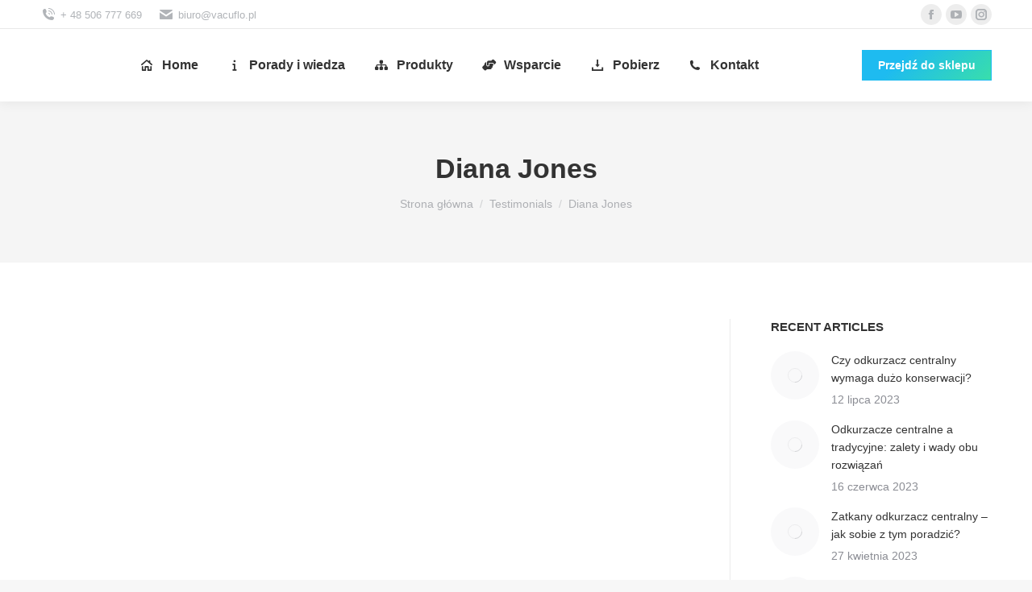

--- FILE ---
content_type: text/html; charset=UTF-8
request_url: https://vacuflo.pl/dt_testimonials/diana-jones/
body_size: 35232
content:
<!DOCTYPE html>
<!--[if !(IE 6) | !(IE 7) | !(IE 8)  ]><!--><html lang="pl-PL" class="no-js">
<!--<![endif]--><head><script data-no-optimize="1">var litespeed_docref=sessionStorage.getItem("litespeed_docref");litespeed_docref&&(Object.defineProperty(document,"referrer",{get:function(){return litespeed_docref}}),sessionStorage.removeItem("litespeed_docref"));</script> <meta charset="UTF-8" /><meta name="viewport" content="width=device-width, initial-scale=1, maximum-scale=1, user-scalable=0"/><meta name="theme-color" content="#ffb536"/><link rel="profile" href="https://gmpg.org/xfn/11" /><meta name='robots' content='index, follow, max-image-preview:large, max-snippet:-1, max-video-preview:-1' /><title>Diana Jones &#187; Vacuflo | Odkurzacze centralne | Roboty sprzątające</title><link rel="canonical" href="https://vacuflo.pl/dt_testimonials/diana-jones/" /><meta property="og:locale" content="pl_PL" /><meta property="og:type" content="article" /><meta property="og:title" content="Diana Jones &#187; Vacuflo | Odkurzacze centralne | Roboty sprzątające" /><meta property="og:description" content="Nullam rutrum velit. Maecenas sit amet tincidunt elit. Pellentesque habitant morbi tristique senectus et netus!" /><meta property="og:url" content="https://vacuflo.pl/dt_testimonials/diana-jones/" /><meta property="og:site_name" content="Vacuflo | Odkurzacze centralne | Roboty sprzątające" /><meta name="twitter:card" content="summary_large_image" /> <script type="application/ld+json" class="yoast-schema-graph">{"@context":"https://schema.org","@graph":[{"@type":"WebPage","@id":"https://vacuflo.pl/dt_testimonials/diana-jones/","url":"https://vacuflo.pl/dt_testimonials/diana-jones/","name":"Diana Jones &#187; Vacuflo | Odkurzacze centralne | Roboty sprzątające","isPartOf":{"@id":"https://vacuflo.pl/#website"},"datePublished":"2012-06-27T15:19:30+00:00","breadcrumb":{"@id":"https://vacuflo.pl/dt_testimonials/diana-jones/#breadcrumb"},"inLanguage":"pl-PL","potentialAction":[{"@type":"ReadAction","target":["https://vacuflo.pl/dt_testimonials/diana-jones/"]}]},{"@type":"BreadcrumbList","@id":"https://vacuflo.pl/dt_testimonials/diana-jones/#breadcrumb","itemListElement":[{"@type":"ListItem","position":1,"name":"Strona główna","item":"https://vacuflo.pl/"},{"@type":"ListItem","position":2,"name":"Testimonials","item":"https://vacuflo.pl/dt_testimonials/"},{"@type":"ListItem","position":3,"name":"Diana Jones"}]},{"@type":"WebSite","@id":"https://vacuflo.pl/#website","url":"https://vacuflo.pl/","name":"Vacuflo | Odkurzacze centralne | Roboty sprzątające","description":"","publisher":{"@id":"https://vacuflo.pl/#organization"},"potentialAction":[{"@type":"SearchAction","target":{"@type":"EntryPoint","urlTemplate":"https://vacuflo.pl/?s={search_term_string}"},"query-input":{"@type":"PropertyValueSpecification","valueRequired":true,"valueName":"search_term_string"}}],"inLanguage":"pl-PL"},{"@type":"Organization","@id":"https://vacuflo.pl/#organization","name":"Vacuflo.pl","url":"https://vacuflo.pl/","logo":{"@type":"ImageObject","inLanguage":"pl-PL","@id":"https://vacuflo.pl/#/schema/logo/image/","url":"https://vacuflo.pl/wp-content/uploads/2021/07/vacuflo_logo.png","contentUrl":"https://vacuflo.pl/wp-content/uploads/2021/07/vacuflo_logo.png","width":264,"height":70,"caption":"Vacuflo.pl"},"image":{"@id":"https://vacuflo.pl/#/schema/logo/image/"}}]}</script> <link rel='dns-prefetch' href='//cdnjs.cloudflare.com' /><link rel='dns-prefetch' href='//fonts.googleapis.com' /><link rel="alternate" type="application/rss+xml" title="Vacuflo | Odkurzacze centralne | Roboty sprzątające &raquo; Kanał z wpisami" href="https://vacuflo.pl/feed/" /><link rel="alternate" type="application/rss+xml" title="Vacuflo | Odkurzacze centralne | Roboty sprzątające &raquo; Kanał z komentarzami" href="https://vacuflo.pl/comments/feed/" /><link rel="alternate" title="oEmbed (JSON)" type="application/json+oembed" href="https://vacuflo.pl/wp-json/oembed/1.0/embed?url=https%3A%2F%2Fvacuflo.pl%2Fdt_testimonials%2Fdiana-jones%2F" /><link rel="alternate" title="oEmbed (XML)" type="text/xml+oembed" href="https://vacuflo.pl/wp-json/oembed/1.0/embed?url=https%3A%2F%2Fvacuflo.pl%2Fdt_testimonials%2Fdiana-jones%2F&#038;format=xml" /><style id="litespeed-ccss">.has-text-align-center{text-align:center}.screen-reader-text{border:0;clip:rect(1px,1px,1px,1px);-webkit-clip-path:inset(50%);clip-path:inset(50%);height:1px;margin:-1px;overflow:hidden;padding:0;position:absolute;width:1px;word-wrap:normal!important}.vc_row:before,.vc_row:after{content:" ";display:table}.vc_row:after{clear:both}.vc_column_container{width:100%}.vc_row{margin-left:-25px;margin-right:-25px}.vc_col-lg-6,.vc_col-md-8,.vc_col-sm-12{position:relative;min-height:1px;padding-left:25px;padding-right:25px;-webkit-box-sizing:border-box;-moz-box-sizing:border-box;box-sizing:border-box}@media (min-width:778px){.vc_col-sm-12{float:left}.vc_col-sm-12{width:100%}}@media (min-width:992px){.vc_col-md-8{float:left}.vc_col-md-8{width:66.66666667%}.vc_col-md-offset-2{margin-left:16.66666667%}}@media (min-width:1200px){.vc_col-lg-6{float:left}.vc_col-lg-6{width:50%}.vc_col-lg-offset-3{margin-left:25%}}.wpb_text_column p:last-child,.wpb_text_column *:last-child,#content .wpb_text_column p:last-child,#content .wpb_text_column *:last-child{margin-bottom:0}.wpb_content_element{margin-bottom:0}.vc_column-inner:before,.vc_column-inner:after{content:" ";display:table}.vc_column-inner:after{clear:both}.vc_column_container{padding-left:0;padding-right:0}.vc_column_container>.vc_column-inner{box-sizing:border-box;padding-left:25px;padding-right:25px;width:100%}article,footer,header,section{display:block}*{padding:0;margin:0}html{font-size:100%;-webkit-text-size-adjust:100%;-ms-text-size-adjust:100%}ul{list-style:none}img{border:0;-ms-interpolation-mode:bicubic}form{margin:0}button,input,textarea{font-size:100%;margin:0;vertical-align:baseline}button,input{line-height:normal}button,input[type=submit]{-webkit-appearance:button}input[type=checkbox]{box-sizing:border-box;padding:0}button::-moz-focus-inner,input::-moz-focus-inner{border:0;padding:0}textarea{overflow:auto;vertical-align:top}.pswp{display:none;position:absolute;width:100%;height:100%;left:0;top:0;-ms-touch-action:none;touch-action:none;z-index:9500;-webkit-text-size-adjust:100%;-webkit-backface-visibility:hidden;outline:0}.pswp:after,.pswp:before{content:' ';display:table}.pswp *{-webkit-box-sizing:border-box;box-sizing:border-box}.pswp__bg{position:absolute;left:0;top:0;width:100%;height:100%;background:#000;opacity:0;-webkit-transform:translateZ(0);transform:translateZ(0);-webkit-backface-visibility:hidden;will-change:opacity}.pswp__scroll-wrap{position:absolute;left:0;top:0;width:100%;height:100%;overflow:hidden}.pswp__container{-ms-touch-action:none;touch-action:none;position:absolute;left:0;right:0;top:0;bottom:0;-webkit-backface-visibility:hidden}.pswp__container{-webkit-touch-callout:none}.pswp__item{position:absolute;left:0;right:0;top:0;bottom:0;overflow:hidden}.pswp__caption .pswp__caption__center{text-align:center}.pswp button.pswp__button{height:1.5em;width:1.5em;margin-top:-.75em;background:0 0!important;font-family:icomoon-the7-font;font-size:16px;line-height:1;text-rendering:auto;-webkit-font-smoothing:antialiased;color:#fff;opacity:.5}.pswp .pswp__top-bar button.pswp__button{top:50%}.pswp button.pswp__button--close{font-size:21px}.pswp__button--close:before{content:"\eb00"}.pswp__button--share:before{content:"\ea04"}.pswp .pswp__button--arrow--left:before,.pswp .pswp__button--arrow--right:before{position:static;display:flex;justify-content:center;align-items:center;width:1.5em;height:1.5em}.pswp .pswp__button--arrow--left:before{content:"\f052"!important;background:0 0!important}.pswp .pswp__button--arrow--right:before{content:"\f053"!important;background:0 0!important}.pswp .pswp__share-tooltip{border-radius:0}.pswp__share-tooltip:before{content:'';display:block;width:0;height:0;position:absolute;top:-12px;right:15px;border:6px solid transparent;border-bottom-color:#fff}.pswp__button{position:relative;background:0 0;overflow:visible;-webkit-appearance:none;display:block;border:0;padding:0;margin:0;float:right;opacity:.75;-webkit-box-shadow:none;box-shadow:none}.pswp__button::-moz-focus-inner{padding:0;border:0}.pswp__button,.pswp__button--arrow--left:before,.pswp__button--arrow--right:before{width:44px;height:44px}.pswp__button--fs{display:none}.pswp__button--zoom{display:none}.pswp__button--arrow--left,.pswp__button--arrow--right{background:0 0;top:50%;margin-top:-50px;width:70px;height:100px;position:absolute}.pswp__button--arrow--left{left:0}.pswp__button--arrow--right{right:0}.pswp__button--arrow--left:before,.pswp__button--arrow--right:before{content:'';top:35px;background-color:rgba(0,0,0,.3);height:30px;width:32px;position:absolute}.pswp__button--arrow--left:before{left:6px}.pswp__button--arrow--right:before{left:0;right:6px}.pswp__share-modal{display:block;background:rgba(0,0,0,.5);width:100%;height:100%;top:0;left:0;padding:10px;position:absolute;z-index:1600;opacity:0;-webkit-backface-visibility:hidden;will-change:opacity}.pswp__share-modal--hidden{display:none}.pswp__share-tooltip{min-width:150px;z-index:1620;position:absolute;background:#fff;top:56px;border-radius:2px;display:block;width:auto;right:44px;-webkit-box-shadow:0 2px 5px rgba(0,0,0,.25);box-shadow:0 2px 5px rgba(0,0,0,.25);-webkit-transform:translateY(6px);-ms-transform:translateY(6px);transform:translateY(6px);-webkit-backface-visibility:hidden;will-change:transform}.pswp__counter{position:absolute;left:0;top:0;height:44px;font-size:13px;line-height:44px;color:#fff;opacity:.75;padding:0 10px}.pswp__caption{position:absolute;left:0;bottom:0;width:100%;min-height:44px}.pswp__caption__center{text-align:left;max-width:420px;margin:0 auto;font-size:13px;padding:10px;line-height:20px;color:#ccc}.pswp__preloader{width:44px;height:44px;position:absolute;top:0;left:50%;margin-left:-22px;opacity:0;will-change:opacity;direction:ltr}.pswp__preloader__icn{width:20px;height:20px;margin:12px}@media screen and (max-width:1024px){.pswp__preloader{position:relative;left:auto;top:auto;margin:0;float:right}}.pswp__ui{-webkit-font-smoothing:auto;visibility:visible;opacity:1;z-index:1550}.pswp__top-bar{position:absolute;left:0;top:0;height:44px;width:100%}.pswp__caption,.pswp__top-bar{-webkit-backface-visibility:hidden;will-change:opacity}.pswp__caption,.pswp__top-bar{background-color:rgba(0,0,0,.5)}.pswp__ui--hidden .pswp__button--arrow--left,.pswp__ui--hidden .pswp__button--arrow--right,.pswp__ui--hidden .pswp__caption,.pswp__ui--hidden .pswp__top-bar{opacity:.001}.page-inner{-ms-grid-column:1;-ms-grid-row:2;grid-area:page-inner}#main-slideshow,.photo-scroller{-ms-grid-column:1;-ms-grid-row:2;grid-area:slider}.masthead{-ms-grid-column:1;-ms-grid-row:1;grid-area:header}.side-header-v-stroke.masthead,.side-header.masthead{-ms-grid-column:1;grid-area:header-side}.checkout-page-title{grid-area:checkout;-ms-grid-column:1;-ms-grid-row:4}.page-title{-ms-grid-column:1;-ms-grid-row:3;grid-area:title}.fancy-header{-ms-grid-column:1;-ms-grid-row:3;grid-area:fancyheader}.elementor-location-header{grid-area:elementor-header}#main{-ms-grid-column:1;-ms-grid-row:5;grid-area:main}.footer{-ms-grid-column:1;-ms-grid-row:6;grid-area:footer}.responsive-off .sidebar{grid-area:sidebar;-ms-grid-row:1}.responsive-off .content{grid-area:content;-ms-grid-row:1}.content,.wf-cell,.wf-wrap,.wpb_row{box-sizing:border-box}.footer .widget,.wf-cell{display:inline-block;vertical-align:top;padding:0 22px}.wf-1-3{width:33.3333%}.wf-1-4{width:25%}.wf-container{font-size:0;line-height:0;word-spacing:-4px;margin:0 -22px;padding:0}.wf-wrap{max-width:100%;padding:0 44px;margin:0 auto}.dt-contact-form textarea{width:100%;margin:0 0 10px}.sidebar-none .content{width:100%}.sidebar-content .widget{padding:0}.sidebar-content .widget:first-child{border-top:none}.footer .widget{margin-bottom:30px}.widget:after,.widget:before{content:"";display:table;clear:both}.widget-title{margin-bottom:15px;clear:both}.textwidget img{max-width:100%;height:auto}.textwidget *{max-width:100%}.textwidget p:last-child{margin-bottom:0}.widget_presscore-contact-form-widget form>p:last-child{margin-bottom:0}body{overflow-x:hidden}h4{margin-bottom:10px;clear:both}p{margin-bottom:10px}a{text-decoration:underline}img[class*=align],img[class*=wp-image-]{max-width:100%;height:auto}.alignnone{float:none;margin:0 auto 10px}.shortcode-single-image-wrap.alignnone{margin-left:auto!important;margin-right:auto!important}.assistive-text{position:absolute!important;clip:rect(1px,1px,1px,1px)}.wf-container:before{content:"";display:table}.wf-container:after{content:"";display:table;clear:both}#page{position:relative;overflow:hidden}.main-gradient{display:none}#main{padding:50px 0}.screen-reader-text{clip:rect(1px,1px,1px,1px);height:1px;overflow:hidden;position:absolute!important;width:1px}#page .skip-link{background-color:#f1f1f1;box-shadow:0 0 1px 1px rgba(0,0,0,.2);color:#21759b;display:block;font-size:14px;font-weight:700;left:-9999em;outline:0;padding:15px 23px 14px;text-decoration:none;text-transform:none;top:-9999em}input[type=text]:not(.elementor-field):not(.searchform-s),textarea:not(.elementor-field){margin-bottom:10px;border-style:solid;box-sizing:border-box}@media all and (-ms-high-contrast:none){.dt-form textarea{min-height:100px}}.form-fields input{width:100%}.form-message{display:block;margin-bottom:10px}input[type=text],textarea{-webkit-appearance:none;-moz-appearance:none;-ms-appearance:none;appearance:none;outline:0}.form-fields>span{position:relative;display:block}.the7-form-terms-wrap{margin-bottom:20px}.the7-form-terms{margin-right:5px}.dt-btn,input[type=submit]{position:relative;display:inline-block;text-decoration:none;white-space:nowrap}#page .dt-contact-form .dt-btn{margin-right:10px}.custom-btn-color .dt-btn>*{color:inherit!important}.shortcode-single-image-wrap{margin-bottom:0;max-width:100%}.shortcode-single-image-wrap:before{content:"";display:table}.shortcode-single-image-wrap:after{content:"";display:table;clear:both}.shortcode-single-image-wrap.alignnone img{display:inherit;margin:0 auto}.shortcode-single-image-wrap.alignnone .fancy-media-wrap{text-align:center;display:inline-block}@media screen and (-ms-high-contrast:active),(-ms-high-contrast:none){.shortcode-single-image-wrap .fancy-media-wrap{display:block!important}}.shortcode-single-image{position:relative;line-height:0;box-sizing:border-box}.alignnone .shortcode-single-image{text-align:center}.shortcode-single-image:before{content:"";display:table}.shortcode-single-image:after{content:"";display:table;clear:both}.shortcode-single-image img{max-width:100%;height:auto}.shortcode-single-image-wrap img{border-radius:inherit}.soc-ico{overflow:hidden}.soc-ico a{position:relative;display:-ms-inline-flexbox;display:-ms-inline-flex;display:inline-flex;-ms-align-items:center;-ms-flex-align:center;align-items:center;-ms-flex-pack:center;-ms-justify-content:center;justify-content:center;margin:2px;width:26px;height:26px;line-height:26px;text-align:center;border-radius:50%;box-sizing:border-box;text-decoration:none}.soc-ico a .soc-font-icon{position:relative;z-index:1;font-size:16px}.soc-ico a:after,.soc-ico a:before{position:absolute;top:0;left:0;width:26px;height:26px;content:"";border-radius:inherit}.soc-ico a:before{opacity:1}.soc-ico a:after{opacity:0}.soc-ico a{text-decoration:none}.dt-text-title{grid-area:header;max-width:100%}@media all and (-ms-high-contrast:none){.popup-search-wrap{box-shadow:0 0 4px rgba(0,0,0,.2)}}.dt-text-desc{grid-area:desc;max-width:100%}.icon-with-text-shortcode .text-icon{grid-area:icon;text-decoration:none}.icon-with-text-shortcode .default-btn-shortcode{justify-self:start;grid-area:button}.masthead{position:relative;z-index:102;box-sizing:border-box}.masthead:not(.side-header){display:-ms-flexbox;-ms-flex-direction:column}.top-bar{position:relative;display:-ms-flexbox;display:-ms-flex;display:flex;margin-top:0;box-sizing:border-box}.top-bar-bg,.top-bar:after{position:absolute;bottom:0;left:0;width:100%;height:100%;content:"";box-sizing:content-box}.top-bar:after{height:1px}.top-bar-bg,.top-bar.full-width-line:after{padding:0 1000px;margin-left:-1000px}.top-bar>.mini-widgets{display:-ms-flexbox;display:-ms-flex;display:flex;-ms-align-items:center;-ms-flex-align:center;align-items:center;-ms-flex:1 1 auto;flex:1 1 auto;-ms-justify-content:flex-start;justify-content:flex-start;-ms-flex-pack:start;-ms-flex-flow:row wrap;flex-flow:row wrap}.top-bar .mini-widgets.right-widgets,.top-bar .mini-widgets:last-child{-ms-justify-content:flex-end;justify-content:flex-end;-ms-flex-pack:end}.top-bar *{font-size:inherit;line-height:inherit}.top-bar a{text-decoration:none}.branding{line-height:0;font-size:0}.branding>a{display:block}.branding a img,.branding img{max-width:100%;height:auto}.branding .mobile-logo{display:none}.masthead .mini-widgets>*{display:inline-block;margin-left:10px;margin-right:10px}.masthead:not(.side-header) .mini-widgets>:first-child{margin-left:0}.masthead:not(.side-header) .mini-widgets>:last-child{margin-right:0}.mini-contacts{position:relative;margin:0}.masthead .mini-contacts{display:-ms-inline-flexbox;display:-ms-inline-flex;display:inline-flex;-ms-align-items:center;-ms-flex-align:center;align-items:center}.mini-contacts i{margin-right:5px}.masthead .mini-search{position:relative;display:inline-block;vertical-align:middle;z-index:10;max-width:100%}.popup-search .popup-search-wrap{background:#fff}.popup-search .popup-search-wrap:before{border-bottom-color:#fff}.searchform{position:relative;z-index:3;max-width:100%}.searchform .field{max-width:100%;border-style:solid;box-sizing:border-box}.popup-search-wrap{padding:10px;position:absolute;right:-10px;top:38px;visibility:hidden;-webkit-filter:drop-shadow(0 0 4px rgba(0,0,0,.2));filter:drop-shadow(0 0 4px rgba(0,0,0,.2));-webkit-backface-visibility:hidden;-webkit-transform:translate3d(0,0,0)}.popup-search-wrap:before{position:absolute;top:-7px;right:20px;width:0;height:0;border-left:5px solid transparent;border-right:5px solid transparent;border-bottom:7px solid red;content:''}.popup-search-wrap .search-icon{position:absolute;top:0;right:20px;height:100%}.mini-search input[type=text]{margin-bottom:0}.popup-search .searchform .submit{border:none;background-color:transparent;text-decoration:none}.popup-search .searchform .submit>span{margin-left:5px}.mini-search .submit{display:-ms-flexbox;display:-ms-flex;display:flex;-ms-align-items:center;-ms-flex-align:center;align-items:center;border:none;background-color:transparent;text-decoration:none}.mini-search .search-icon{text-decoration:none;background-repeat:no-repeat;background-position:center center}.mini-search .search-icon{display:-ms-flexbox;display:-ms-flex;display:flex;-ms-align-items:center;-ms-flex-align:center;align-items:center}.popup-search .submit i{font-size:16px}.masthead .mini-search .searchsubmit{display:none}.masthead .soc-ico{display:inline-block;vertical-align:middle}.masthead .soc-ico a{line-height:22px}.dt-close-mobile-menu-icon{position:relative}.dt-close-mobile-menu-icon:after,.dt-close-mobile-menu-icon:before{position:absolute;top:0;left:0;width:100%;height:100%;content:"";border-radius:inherit;box-sizing:border-box}.dt-close-mobile-menu-icon:after{opacity:0}.dt-close-mobile-menu-icon:before{opacity:1}.main-nav>li{position:relative;display:-ms-flexbox;display:-ms-flex;display:flex}.main-nav>li>a{text-decoration:none}.main-nav>li>a{position:relative;display:-ms-flexbox;display:-ms-flex;display:flex;-ms-align-items:center;-ms-flex-align:center;align-items:center}.main-nav .menu-item a i[class^=fa],.main-nav .menu-item a>i,.mobile-main-nav .menu-item a i[class^=fa],.mobile-main-nav .menu-item a>i{margin-right:6px}.menu-text{display:block}.top-header .main-nav .menu-text:after{position:absolute;top:50%;margin-top:-4px;right:0;width:8px;height:8px}.l-to-r-line>li>a>span{position:relative;display:block}.dt-mega-menu-wrap,.sub-nav{position:absolute;visibility:hidden;z-index:200;top:100%;left:0;width:240px;opacity:0}.sub-nav{padding:0;box-shadow:0 0 4px rgba(0,0,0,.2);box-sizing:border-box}.sub-nav>li{position:relative;display:block;box-sizing:border-box}.sub-nav li:first-child:before{display:none}.sub-nav>li>a{position:relative;display:-ms-flexbox;display:-ms-flex;display:flex;-ms-align-items:center;-ms-flex-align:center;align-items:center;-ms-align-content:center;align-content:center;-ms-flex-line-pack:center;text-decoration:none}.sub-nav li a{box-sizing:border-box}.top-header .main-nav .sub-nav>li.has-children>a:after{position:absolute;display:block;right:0;top:50%;width:8px;height:8px;margin-top:-4px}.top-header .main-nav .sub-nav.level-arrows-on>li.has-children>a:after{content:"\f007";font-family:icomoon-the7-font;speak:none;font-style:normal;font-weight:400;font-variant:normal;text-transform:none;font-size:8px;line-height:1;text-align:center}.top-header .main-nav .sub-nav.level-arrows-on>li.has-children.dt-mega-parent>a:after{content:""}.sub-nav .sub-nav{left:241px;top:0;margin-top:0}.dt-mobile-header .sub-nav>li,.mobile-main-nav>li{display:-ms-flexbox;display:-ms-flex;display:flex;-ms-flex-flow:row wrap;flex-flow:row wrap}.dt-mobile-header .mobile-main-nav>li>.dt-mega-menu-wrap,.dt-mobile-header .mobile-main-nav>li>.dt-mega-menu-wrap>.sub-nav .sub-nav{position:relative;display:none;top:0;left:0;width:100%;padding:0;visibility:visible;opacity:1;z-index:auto}.mobile-main-nav .sub-nav{background:0 0;box-shadow:none}.dt-mobile-header{position:fixed;top:0;height:100%;min-height:100%;width:500px;max-width:100%;z-index:9602;box-sizing:border-box;background-color:grey;transform:translate3d(-100%,0,0);overflow:hidden}.right-mobile-menu .dt-mobile-header{right:0;transform:translate3d(100%,0,0)}html:not(.touchevents) .dt-mobile-header::-webkit-scrollbar{width:13px}html:not(.touchevents) .dt-mobile-header::-webkit-scrollbar-thumb{border-radius:10px;background-color:#1ebac8;border:4px solid #fff;box-sizing:border-box}.mobile-mini-widgets-in-menu{display:none}.mobile-mini-widgets-in-menu{padding:30px 0}.mobile-main-nav{display:-ms-flexbox;display:-ms-flex;display:flex;-ms-flex-flow:column nowrap;flex-flow:column nowrap;-ms-flex:10 1 auto;flex:10 1 auto}.mobile-main-nav>li{position:relative;display:-ms-flexbox;display:-ms-flex;display:flex}.mobile-menu-show-divider .mobile-main-nav>li:before{content:"";position:absolute;top:-.5px;height:0;width:100%;max-width:100%;left:0}.mobile-menu-show-divider .mobile-main-nav>li:first-child:before{display:none}.mobile-main-nav>li>a{text-decoration:none;position:relative;display:-ms-flexbox;display:-ms-flex;display:flex;-ms-align-items:center;-ms-flex-align:center;align-items:center;padding:10px 30px 10px 0;-ms-flex-positive:1;-ms-flex-grow:1;flex-grow:1}.mobile-main-nav .sub-nav li.hide-mega-title>a{display:block;display:-ms-flexbox;display:-ms-flex;display:flex}.mobile-main-nav .menu-item a i{margin-right:6px}.mobile-main-nav .sub-nav{margin-left:20px}#page #mobile-menu .sub-nav>li{padding:0;width:100%}#page .mobile-main-nav .sub-nav{width:100%}.mobile-main-nav .sub-nav .sub-nav{left:0}.mobile-main-nav .sub-nav>li>a{padding:10px 30px 10px 0;margin:0;-ms-flex-positive:1;-ms-flex-grow:1;flex-grow:1}.dt-close-mobile-menu-icon{display:-ms-inline-flexbox;display:-ms-inline-flex;display:inline-flex;-ms-align-items:center;-ms-flex-align:center;align-items:center;-ms-flex-pack:center;-ms-justify-content:center;justify-content:center;position:absolute;top:0;z-index:9999;opacity:0;min-width:12px;min-height:12px}.dt-close-mobile-menu-icon .close-line-wrap{position:relative;width:22px;height:100%}.fade-medium-mobile-menu-close-icon .dt-close-mobile-menu-icon .close-line-wrap{width:20px;height:20px}.dt-close-mobile-menu-icon span{position:relative;display:block;margin:0;z-index:2}.dt-close-mobile-menu-icon .close-line{display:inline-block;transform-origin:50% 50%;width:22px;height:2px;position:absolute;left:0;content:''}.fade-medium-mobile-menu-close-icon .dt-close-mobile-menu-icon .close-line{width:20px;top:50%;margin-top:-1px}.dt-close-mobile-menu-icon .close-line:nth-child(2){display:none}.dt-close-mobile-menu-icon .close-line:after,.dt-close-mobile-menu-icon .close-line:before{position:absolute;top:0;left:0;width:100%;height:100%;content:"";border-radius:inherit;box-sizing:border-box}.dt-close-mobile-menu-icon .close-line:after{opacity:0}.dt-close-mobile-menu-icon .close-line:before{opacity:1}.dt-close-mobile-menu-icon .close-line:first-child{transform:rotate3d(0,0,1,45deg)}.dt-close-mobile-menu-icon .close-line:last-child{transform:rotate3d(0,0,1,-45deg)}.phantom-sticky .branding>a:not(.same-logo){opacity:0;display:block!important;position:absolute;left:-100%}.footer{padding:0}.footer.solid-bg .wf-container-footer{border-top:none}.wf-container-footer{padding-top:50px}.footer .widget{box-sizing:border-box}.layzr-bg{background-position:center center;background-repeat:no-repeat}img.lazy-load{opacity:0}.scroll-top{position:fixed;display:-ms-flexbox;display:-ms-flex;display:flex;-ms-align-items:center;-ms-flex-align:center;align-items:center;-ms-flex-pack:center;-ms-justify-content:center;justify-content:center;right:10px;bottom:10px;width:40px;height:40px;opacity:0;z-index:-1;filter:alpha(opacity=0);-ms-filter:"alpha(opacity=0)";text-decoration:none;background-color:#000;background-color:rgba(0,0,0,.2)}.scroll-top:before{content:"\f0290";font-family:icomoon-the7-font;speak:none;font-style:normal;font-weight:400;font-variant:normal;text-transform:none;font-size:20px;line-height:1;color:#fff}[class*=dt-icon-the7],[class*=icomoon-the7-],[class*=the7-mw-],[class^=soc-font-],[class^=the7-mw-]{font-family:icomoon-the7-font!important;speak:none;font-style:normal;font-weight:400;font-variant:normal;text-transform:none;line-height:1;-webkit-font-smoothing:antialiased;-moz-osx-font-smoothing:grayscale}[class*=the7-mw-]:before,[class^=the7-mw-]:before{font-family:inherit!important;margin:0!important}.the7-mw-icon-mail-bold:before{content:"\e001"}.icomoon-the7-font-the7-phone-05:before{content:"\e105"}.icomoon-the7-font-the7-phone-06:before{content:"\e106"}.icomoon-the7-font-the7-home-021:before{content:"\e3021"}.dt-icon-the7-menu-012:before{content:"\ea11"}.the7-mw-icon-search-bold:before{content:"\ec051"}.icomoon-the7-font-the7-arrow-11:before{content:"\f011"}.facebook .soc-font-icon:before{content:"\f106"}.you-tube .soc-font-icon:before{content:"\f138"}.dt-icon-the7-download:before{content:"\ea19"}.fas{-moz-osx-font-smoothing:grayscale;-webkit-font-smoothing:antialiased;display:inline-block;font-style:normal;font-variant:normal;text-rendering:auto;line-height:1}.fa-fw{text-align:center;width:1.25em}.fa-file-pdf:before{content:"\f1c1"}.fa-hands-helping:before{content:"\f4c4"}.fa-info:before{content:"\f129"}.fa-search:before{content:"\f002"}.fa-sitemap:before{content:"\f0e8"}.fas{font-family:"Font Awesome 5 Free"}.fas{font-weight:900}.content .uvc-sub-heading{line-height:inherit}:root{--the7-accent-bg-2:#39dfaa;--the7-accent-bg-color-2:135deg,#1ebbf0 30%,#39dfaa 100%;--the7-accent-bg-color:#1ebbf0;--the7-accent-bg-filter-switch:135deg,rgba(30,187,240,.2) 30%,rgba(57,223,170,.2) 100%;--the7-accent-bg-scroller-arrow:135deg,rgba(30,187,240,.9) 30%,rgba(57,223,170,.9) 100%;--the7-accent-color:#1ebbf0;--the7-accent-gradient:135deg,#1ebbf0 30%,#39dfaa 100%;--the7-accent-text-color-2:left,#1ebbf0 30%,#39dfaa 100%;--the7-additional-logo-elements-font-family:"Open Sans",Helvetica,Arial,Verdana,sans-serif;--the7-additional-logo-elements-font-size:20px;--the7-additional-logo-elements-icon-size:0px;--the7-additional-menu-elements-color:#333;--the7-additional-menu-elements-font-family:"Roboto",Helvetica,Arial,Verdana,sans-serif;--the7-additional-menu-elements-font-size:13px;--the7-additional-menu-elements-font-weight:700;--the7-additional-menu-elements-icon-color:#333;--the7-additional-menu-elements-icon-size:16px;--the7-base-border-radius:0px;--the7-base-color:#8b8d94;--the7-base-font-family:"Roboto",Helvetica,Arial,Verdana,sans-serif;--the7-base-font-size:15px;--the7-base-line-height:1.5em;--the7-beautiful-loading-bg:#fff;--the7-beautiful-spinner-color:rgba(51,51,51,.25);--the7-body-bg-attachment:fixed;--the7-body-bg-color:#f7f7f7;--the7-body-bg-image:none;--the7-body-bg-position-x:center;--the7-body-bg-position-y:center;--the7-body-bg-repeat:no-repeat;--the7-body-bg-size:cover;--the7-border-radius-size:0px;--the7-bottom-bar-bottom-padding:10px;--the7-bottom-bar-height:60px;--the7-bottom-bar-line-size:1px;--the7-bottom-bar-menu-switch:778px;--the7-bottom-bar-switch:990px;--the7-bottom-bar-top-padding:10px;--the7-bottom-bg-color:rgba(255,255,255,.12);--the7-bottom-bg-image:none;--the7-bottom-bg-position-x:center;--the7-bottom-bg-position-y:top;--the7-bottom-bg-repeat:repeat;--the7-bottom-color:#eee;--the7-bottom-content-padding:0px;--the7-bottom-input-border-width:1px;--the7-bottom-input-padding:5px;--the7-bottom-logo-bottom-padding:8px;--the7-bottom-logo-left-padding:0px;--the7-bottom-logo-right-padding:12px;--the7-bottom-logo-top-padding:8px;--the7-bottom-overlay-content-padding:0px;--the7-box-width:1280px;--the7-breadcrumbs-bg-color:#594492;--the7-breadcrumbs-border-color:rgba(255,255,255,0);--the7-breadcrumbs-border-radius:2px;--the7-breadcrumbs-border-width:0px;--the7-breadcrumbs-font-family:"Roboto",Helvetica,Arial,Verdana,sans-serif;--the7-breadcrumbs-font-size:14px;--the7-breadcrumbs-line-height:24px;--the7-breadcrumbs-margin-bottom:0px;--the7-breadcrumbs-margin-left:0px;--the7-breadcrumbs-margin-right:0px;--the7-breadcrumbs-margin-top:10px;--the7-breadcrumbs-padding-bottom:0px;--the7-breadcrumbs-padding-left:0px;--the7-breadcrumbs-padding-right:0px;--the7-breadcrumbs-padding-top:0px;--the7-breadcrumbs-text-transform:none;--the7-btn-bg-color-2:135deg,#1ebbf0 30%,#39dfaa 100%;--the7-btn-bg-color:#1ebbf0;--the7-btn-border-color:#1ebbf0;--the7-btn-border-hover-color:#1ebbf0;--the7-btn-color:#fff;--the7-btn-hover-bg-color-2:135deg,#23aadd 30%,#37ce9d 100%;--the7-btn-hover-bg-color:#23aadd;--the7-btn-hover-color:#fff;--the7-btn-l-border-radius:1px;--the7-btn-l-border-style:solid;--the7-btn-l-border-width:0px;--the7-btn-l-font-family:"Roboto",Helvetica,Arial,Verdana,sans-serif;--the7-btn-l-font-size:18px;--the7-btn-l-font-weight:700;--the7-btn-l-icon-size:18px;--the7-btn-l-letter-spacing:0px;--the7-btn-l-line-height:20px;--the7-btn-l-min-height:1px;--the7-btn-l-min-width:1px;--the7-btn-l-padding:16px 24px;--the7-btn-l-text-transform:none;--the7-btn-m-border-radius:1px;--the7-btn-m-border-style:solid;--the7-btn-m-border-width:0px;--the7-btn-m-font-family:"Roboto",Helvetica,Arial,Verdana,sans-serif;--the7-btn-m-font-size:14px;--the7-btn-m-font-weight:700;--the7-btn-m-icon-size:14px;--the7-btn-m-letter-spacing:0px;--the7-btn-m-line-height:16px;--the7-btn-m-min-height:1px;--the7-btn-m-min-width:1px;--the7-btn-m-padding:12px 18px;--the7-btn-m-text-transform:none;--the7-btn-s-border-radius:1px;--the7-btn-s-border-style:solid;--the7-btn-s-border-width:0px;--the7-btn-s-font-family:"Roboto",Helvetica,Arial,Verdana,sans-serif;--the7-btn-s-font-size:12px;--the7-btn-s-font-weight:700;--the7-btn-s-icon-size:12px;--the7-btn-s-letter-spacing:0px;--the7-btn-s-line-height:14px;--the7-btn-s-min-height:1px;--the7-btn-s-min-width:1px;--the7-btn-s-padding:8px 14px 7px;--the7-btn-s-text-transform:none;--the7-button-shadow-blur:10px;--the7-button-shadow-color:rgba(0,0,0,0);--the7-button-shadow-horizontal:0px;--the7-button-shadow-hover-blur:10px;--the7-button-shadow-hover-color:rgba(0,0,0,0);--the7-button-shadow-hover-horizontal:0px;--the7-button-shadow-hover-spread:0px;--the7-button-shadow-hover-vertical:0px;--the7-button-shadow-spread:0px;--the7-button-shadow-vertical:0px;--the7-classic-menu-bottom-margin:0px;--the7-close-menu-caption-color-hover:#000;--the7-close-menu-caption-color:#000;--the7-close-menu-caption-font-family:"Roboto",Helvetica,Arial,Verdana,sans-serif;--the7-close-menu-caption-font-size:16px;--the7-close-menu-caption-gap:20px;--the7-close-menu-caption-text-transform:uppercase;--the7-close-mobile-menu-caption-color-hover:#fff;--the7-close-mobile-menu-caption-color:#fff;--the7-close-mobile-menu-caption-font-family:"Roboto",Helvetica,Arial,Verdana,sans-serif;--the7-close-mobile-menu-caption-font-size:16px;--the7-close-mobile-menu-caption-gap:10px;--the7-close-mobile-menu-caption-text-transform:none;--the7-content-boxes-bg:rgba(0,0,0,.04);--the7-content-width:1300px;--the7-divider-bg-color:rgba(0,0,0,0);--the7-divider-color:rgba(0,0,0,.08);--the7-filter-border-radius:100px;--the7-filter-decoration-line-size:2px;--the7-filter-font-family:"Roboto",Helvetica,Arial,Verdana,sans-serif;--the7-filter-font-size:14px;--the7-filter-font-weight:700;--the7-filter-item-margin-bottom:0px;--the7-filter-item-margin-left:3px;--the7-filter-item-margin-right:3px;--the7-filter-item-margin-top:0px;--the7-filter-item-padding-bottom:6px;--the7-filter-item-padding-left:15px;--the7-filter-item-padding-right:15px;--the7-filter-item-padding-top:6px;--the7-filter-pointer-bg-radius:100px;--the7-filter-pointer-border-width:2px;--the7-filter-text-transform:none;--the7-first-switch-header-padding-left:50px;--the7-first-switch-header-padding-right:50px;--the7-first-switch-mobile-header-height:60px;--the7-first-switch:992px;--the7-float-menu-bg:#fff;--the7-float-menu-height:60px;--the7-float-menu-line-decoration-color:rgba(51,51,51,.11);--the7-float-menu-line-decoration-size:1px;--the7-floating-header-bg-image:none;--the7-floating-header-bg-position-x:center;--the7-floating-header-bg-position-y:center;--the7-floating-header-bg-repeat:repeat;--the7-floating-header-bg-size:auto;--the7-floating-logo-bottom-padding:0px;--the7-floating-logo-left-padding:0px;--the7-floating-logo-right-padding:18px;--the7-floating-logo-top-padding:0px;--the7-floating-menu-active-last-color:#333;--the7-floating-menu-color-active:#333;--the7-floating-menu-color-hover-2:left,#1ebbf0 30%,#39dfaa 100%;--the7-floating-menu-color-hover:#1ebbf0;--the7-floating-menu-color:#333;--the7-floating-menu-hover-last-color:#39dfaa;--the7-floating-mixed-logo-bottom-padding:0px;--the7-floating-mixed-logo-left-padding:0px;--the7-floating-mixed-logo-right-padding:0px;--the7-floating-mixed-logo-top-padding:0px;--the7-floating-mobile-logo-bottom-padding:0px;--the7-floating-mobile-logo-left-padding:0px;--the7-floating-mobile-logo-right-padding:0px;--the7-floating-mobile-logo-top-padding:0px;--the7-footer-bg-color:#1a1c20;--the7-footer-bg-image:none;--the7-footer-bg-position-x:center;--the7-footer-bg-position-y:top;--the7-footer-bg-repeat:repeat;--the7-footer-bottom-padding:15px;--the7-footer-decoration-line-size:1px;--the7-footer-left-padding:50px;--the7-footer-outline-color:rgba(129,215,66,.96);--the7-footer-right-padding:50px;--the7-footer-switch-colums:992px;--the7-footer-switch:778px;--the7-footer-top-padding:50px;--the7-general-border-radius:0px;--the7-general-title-responsiveness:778px;--the7-h1-font-family:"Roboto",Helvetica,Arial,Verdana,sans-serif;--the7-h1-font-size-desktop:52px;--the7-h1-font-size:52px;--the7-h1-font-weight:700;--the7-h1-line-height-desktop:62px;--the7-h1-line-height:62px;--the7-h1-text-transform:none;--the7-h2-font-family:"Roboto",Helvetica,Arial,Verdana,sans-serif;--the7-h2-font-size-desktop:34px;--the7-h2-font-size:34px;--the7-h2-font-weight:700;--the7-h2-line-height-desktop:44px;--the7-h2-line-height:44px;--the7-h2-text-transform:none;--the7-h3-font-family:"Roboto",Helvetica,Arial,Verdana,sans-serif;--the7-h3-font-size-desktop:24px;--the7-h3-font-size:24px;--the7-h3-font-weight:700;--the7-h3-line-height-desktop:34px;--the7-h3-line-height:34px;--the7-h3-text-transform:none;--the7-h4-font-family:"Roboto",Helvetica,Arial,Verdana,sans-serif;--the7-h4-font-size-desktop:20px;--the7-h4-font-size:20px;--the7-h4-font-weight:700;--the7-h4-line-height-desktop:30px;--the7-h4-line-height:30px;--the7-h4-text-transform:none;--the7-h5-font-family:"Roboto",Helvetica,Arial,Verdana,sans-serif;--the7-h5-font-size-desktop:16px;--the7-h5-font-size:16px;--the7-h5-font-weight:700;--the7-h5-line-height-desktop:26px;--the7-h5-line-height:26px;--the7-h5-text-transform:none;--the7-h6-font-family:"Roboto",Helvetica,Arial,Verdana,sans-serif;--the7-h6-font-size-desktop:14px;--the7-h6-font-size:14px;--the7-h6-font-weight:700;--the7-h6-line-height-desktop:24px;--the7-h6-line-height:24px;--the7-h6-text-transform:none;--the7-hamburger-border-width:0px;--the7-hamburger-close-border-radius:0px;--the7-hamburger-close-border-width:0px;--the7-hamburger-mobile-close-border-radius:0px;--the7-hamburger-mobile-close-border-width:0px;--the7-header-bg-color:#fff;--the7-header-bg-image:none;--the7-header-bg-position-x:center;--the7-header-bg-position-y:center;--the7-header-bg-repeat:repeat;--the7-header-bg-size:auto;--the7-header-classic-menu-line-size:1px;--the7-header-decoration-size:1px;--the7-header-decoration:rgba(51,51,51,.11);--the7-header-height:90px;--the7-header-left-padding:50px;--the7-header-mobile-left-padding:20px;--the7-header-mobile-menu-bottom-padding:30px;--the7-header-mobile-menu-left-padding:30px;--the7-header-mobile-menu-right-padding:15px;--the7-header-mobile-menu-top-padding:45px;--the7-header-mobile-right-padding:20px;--the7-header-right-padding:50px;--the7-header-side-content-width:300px;--the7-header-side-width:300px;--the7-header-slide-out-width:400px;--the7-header-switch-paddings:778px;--the7-header-transparent-bg-color:#ee2;--the7-input-bg-color:#fdfdfd;--the7-input-border-color:rgba(51,51,51,.11);--the7-input-border-radius:2px;--the7-input-color:#8b8d94;--the7-input-height:40px;--the7-left-content-padding:0px;--the7-left-input-border-width:1px;--the7-left-input-padding:15px;--the7-left-overlay-content-padding:0px;--the7-lightbox-arrow-size:62px;--the7-links-color:#1ebbf0;--the7-logo-area-left-padding-bottom:0px;--the7-logo-area-left-padding-left:0px;--the7-logo-area-left-padding-right:0px;--the7-logo-area-right-padding-bottom:0px;--the7-logo-area-right-padding-left:0px;--the7-logo-area-right-padding-right:0px;--the7-main-logo-bottom-padding:0px;--the7-main-logo-left-padding:0px;--the7-main-logo-right-padding:5px;--the7-main-logo-top-padding:0px;--the7-main-menu-icon-size:14px;--the7-mega-col-padding-bottom:0px;--the7-mega-col-padding-left:10px;--the7-mega-col-padding-right:10px;--the7-mega-col-padding-top:0px;--the7-mega-menu-desc-color:#333;--the7-mega-menu-desc-font-family:"Roboto",Helvetica,Arial,Verdana,sans-serif;--the7-mega-menu-desc-font-size:10px;--the7-mega-menu-title-color:#333;--the7-mega-menu-title-font-family:"Roboto",Helvetica,Arial,Verdana,sans-serif;--the7-mega-menu-title-font-size:16px;--the7-mega-menu-title-font-weight:700;--the7-mega-menu-title-icon-size:16px;--the7-mega-menu-title-text-transform:uppercase;--the7-mega-menu-widget-color:#333;--the7-mega-menu-widget-title-color:#333;--the7-mega-submenu-col-width:260px;--the7-mega-submenu-item-2-level-spacing:0px;--the7-mega-submenu-item-padding-bottom:9px;--the7-mega-submenu-item-padding-left:10px;--the7-mega-submenu-item-padding-right:10px;--the7-mega-submenu-item-padding-top:9px;--the7-mega-submenu-padding-bottom:20px;--the7-mega-submenu-padding-left:10px;--the7-mega-submenu-padding-right:10px;--the7-mega-submenu-padding-top:20px;--the7-megamenu-title-active-color-2:left,#8224e3 30%,#ee2 100%;--the7-megamenu-title-active-color:#8224e3;--the7-megamenu-title-hover-color-2:left,#1e73be 30%,#ee2 99%;--the7-megamenu-title-hover-color:#1e73be;--the7-menu-active-color:#333;--the7-menu-active-decor-color-2:135deg,rgba(30,187,240,.15) 30%,rgba(57,223,170,.15) 100%;--the7-menu-active-decor-color:rgba(30,187,240,.15);--the7-menu-active-last-color:#333;--the7-menu-active-line-decor-color:rgba(130,36,227,.3);--the7-menu-area-below-padding-bottom:0px;--the7-menu-area-below-padding-left:0px;--the7-menu-area-below-padding-right:0px;--the7-menu-area-left-padding-bottom:0px;--the7-menu-area-left-padding-left:0px;--the7-menu-area-left-padding-right:0px;--the7-menu-area-right-padding-bottom:0px;--the7-menu-area-right-padding-left:5px;--the7-menu-area-right-padding-right:0px;--the7-menu-area-right-padding-top:0px;--the7-menu-area-top-line-padding-bottom:0px;--the7-menu-area-top-line-padding-left:0px;--the7-menu-area-top-line-padding-right:0px;--the7-menu-area-top-line-right-padding-bottom:0px;--the7-menu-area-top-line-right-padding-left:0px;--the7-menu-area-top-line-right-padding-right:0px;--the7-menu-caption-font-family:"Roboto",Helvetica,Arial,Verdana,sans-serif;--the7-menu-caption-font-size:16px;--the7-menu-caption-gap:10px;--the7-menu-caption-text-transform:none;--the7-menu-click-decor-bg-color-2:135deg,#1ebbf0 30%,#39dfaa 100%;--the7-menu-click-decor-bg-color:rgba(30,187,240,0);--the7-menu-color:#333;--the7-menu-decor-border-radius:3px;--the7-menu-decor-color-2:left,#1ebbf0 30%,#39dfaa 100%;--the7-menu-decor-color:#1ebbf0;--the7-menu-decoration-line-size:2px;--the7-menu-font-family:"Roboto",Helvetica,Arial,Verdana,sans-serif;--the7-menu-font-size:16px;--the7-menu-font-weight:700;--the7-menu-hover-color:#333;--the7-menu-hover-decor-color-2:135deg,rgba(255,255,255,.23) 30%,rgba(0,0,0,.23) 100%;--the7-menu-hover-decor-color:rgba(255,255,255,.23);--the7-menu-hover-last-color:#333;--the7-menu-item-divider-width:1px;--the7-menu-item-margin-bottom:18px;--the7-menu-item-margin-left:14px;--the7-menu-item-margin-right:14px;--the7-menu-item-margin-top:18px;--the7-menu-item-padding-bottom:4px;--the7-menu-item-padding-left:4px;--the7-menu-item-padding-right:4px;--the7-menu-item-padding-top:4px;--the7-menu-line-decor-color-2:left,rgba(255,255,255,.23) 30%,rgba(0,0,0,.23) 100%;--the7-menu-line-decor-color:rgba(255,255,255,.23);--the7-menu-tem-divider-color:rgba(17,17,17,.14);--the7-menu-tem-divider-height:24px;--the7-menu-text-transform:none;--the7-message-color:#fff;--the7-microwidget-button-2-bg-2:135deg,#1ebbf0 30%,#39dfaa 100%;--the7-microwidget-button-2-bg:#1ebbf0;--the7-microwidget-button-2-border-color-2:135deg,#1ebbf0 30%,#39dfaa 100%;--the7-microwidget-button-2-border-color:#1ebbf0;--the7-microwidget-button-2-border-radius:0px;--the7-microwidget-button-2-border-width:1px;--the7-microwidget-button-2-bottom-padding:10px;--the7-microwidget-button-2-color:#fff;--the7-microwidget-button-2-font-family:"Roboto",Helvetica,Arial,Verdana,sans-serif;--the7-microwidget-button-2-font-size:14px;--the7-microwidget-button-2-font-weight:700;--the7-microwidget-button-2-hover-bg-2:135deg,#1ebbf0 30%,#39dfaa 100%;--the7-microwidget-button-2-hover-bg:#1ebbf0;--the7-microwidget-button-2-hover-border-color-2:135deg,#1ebbf0 30%,#39dfaa 100%;--the7-microwidget-button-2-hover-border-color:#1ebbf0;--the7-microwidget-button-2-hover-color:#fff;--the7-microwidget-button-2-icon-gap:5px;--the7-microwidget-button-2-icon-size:14px;--the7-microwidget-button-2-left-padding:20px;--the7-microwidget-button-2-right-padding:20px;--the7-microwidget-button-2-top-padding:10px;--the7-microwidget-button-bg-2:135deg,#1ebbf0 30%,#39dfaa 100%;--the7-microwidget-button-bg:#1ebbf0;--the7-microwidget-button-border-color-2:135deg,#1ebbf0 30%,#39dfaa 100%;--the7-microwidget-button-border-color:#1ebbf0;--the7-microwidget-button-border-radius:0px;--the7-microwidget-button-border-width:1px;--the7-microwidget-button-bottom-padding:10px;--the7-microwidget-button-color:#fff;--the7-microwidget-button-font-family:"Roboto",Helvetica,Arial,Verdana,sans-serif;--the7-microwidget-button-font-size:14px;--the7-microwidget-button-font-weight:700;--the7-microwidget-button-hover-bg-2:135deg,#1ebbf0 30%,#39dfaa 100%;--the7-microwidget-button-hover-bg:#1ebbf0;--the7-microwidget-button-hover-border-color-2:135deg,#1ebbf0 30%,#39dfaa 100%;--the7-microwidget-button-hover-border-color:#1ebbf0;--the7-microwidget-button-hover-color:#fff;--the7-microwidget-button-icon-gap:5px;--the7-microwidget-button-icon-size:14px;--the7-microwidget-button-left-padding:20px;--the7-microwidget-button-right-padding:20px;--the7-microwidget-button-top-padding:10px;--the7-microwidgets-in-top-line-color:#888;--the7-microwidgets-in-top-line-font-family:"Open Sans",Helvetica,Arial,Verdana,sans-serif;--the7-microwidgets-in-top-line-font-size:20px;--the7-microwidgets-in-top-line-icon-color:#888;--the7-microwidgets-in-top-line-icon-size:16px;--the7-mixed-logo-bottom-padding:0px;--the7-mixed-logo-left-padding:0px;--the7-mixed-logo-right-padding:0px;--the7-mixed-logo-top-padding:0px;--the7-mobile-floating-header-bg-color:#fff;--the7-mobile-footer-bottom-padding:15px;--the7-mobile-footer-left-padding:20px;--the7-mobile-footer-right-padding:20px;--the7-mobile-footer-top-padding:50px;--the7-mobile-hamburger-border-width:0px;--the7-mobile-header-bg-color:#fff;--the7-mobile-header-decoration-color:#fff;--the7-mobile-header-decoration-size:1px;--the7-mobile-logo-bottom-padding:0px;--the7-mobile-logo-left-padding:0px;--the7-mobile-logo-right-padding:0px;--the7-mobile-logo-top-padding:0px;--the7-mobile-menu-active-color-2:left,#1ebbf0 30%,#39dfaa 100%;--the7-mobile-menu-active-color:#1ebbf0;--the7-mobile-menu-bg-color:#fff;--the7-mobile-menu-caption-font-family:"Roboto",Helvetica,Arial,Verdana,sans-serif;--the7-mobile-menu-caption-font-size:16px;--the7-mobile-menu-caption-gap:10px;--the7-mobile-menu-caption-text-transform:none;--the7-mobile-menu-color:#333;--the7-mobile-menu-divider-color:rgba(51,51,51,.12);--the7-mobile-menu-divider-height:1px;--the7-mobile-menu-font-family:"Roboto",Helvetica,Arial,Verdana,sans-serif;--the7-mobile-menu-font-size:16px;--the7-mobile-menu-font-weight:700;--the7-mobile-menu-hover-color-2:left,#1ebbf0 30%,#39dfaa 100%;--the7-mobile-menu-hover-color:#1ebbf0;--the7-mobile-menu-microwidgets-color:#b1b4b8;--the7-mobile-menu-microwidgets-font-family:"Roboto",Helvetica,Arial,Verdana,sans-serif;--the7-mobile-menu-microwidgets-font-size:13px;--the7-mobile-menu-microwidgets-font-weight:500;--the7-mobile-menu-microwidgets-icon-color:#b1b4b8;--the7-mobile-menu-microwidgets-icon-size:16px;--the7-mobile-menu-text-transform:none;--the7-mobile-menu-width:330px;--the7-mobile-microwidgets-color:#333;--the7-mobile-microwidgets-font-family:"Roboto",Helvetica,Arial,Verdana,sans-serif;--the7-mobile-microwidgets-font-size:13px;--the7-mobile-microwidgets-font-weight:700;--the7-mobile-microwidgets-icon-color:#333;--the7-mobile-microwidgets-icon-size:16px;--the7-mobile-overlay-bg-color:rgba(17,17,17,.5);--the7-mobile-page-bottom-margin:70px;--the7-mobile-page-left-margin:20px;--the7-mobile-page-right-margin:20px;--the7-mobile-page-top-margin:70px;--the7-mobile-sub-menu-font-family:"Roboto",Helvetica,Arial,Verdana,sans-serif;--the7-mobile-sub-menu-font-size:13px;--the7-mobile-sub-menu-font-weight:500;--the7-mobile-sub-menu-text-transform:none;--the7-mobile-toggle-menu-bg-color:rgba(255,255,255,0);--the7-mobile-toggle-menu-bg-hover-color:rgba(255,255,255,0);--the7-mobile-toggle-menu-border-radius:0px;--the7-mobile-toggle-menu-color:#333;--the7-mobile-toggle-menu-hover-color:#333;--the7-mw-address-icon-size:16px;--the7-mw-clock-icon-size:16px;--the7-mw-email-icon-size:16px;--the7-mw-login-icon-size:16px;--the7-mw-phone-icon-size:16px;--the7-mw-search-bg-active-width:200px;--the7-mw-search-bg-color:#f4f4f4;--the7-mw-search-bg-height:34px;--the7-mw-search-bg-width:200px;--the7-mw-search-border-color:#e2e2e2;--the7-mw-search-border-radius:0px;--the7-mw-search-border-width:0px;--the7-mw-search-color:#aaa;--the7-mw-search-font-family:"Roboto",Helvetica,Arial,Verdana,sans-serif;--the7-mw-search-font-size:14px;--the7-mw-search-icon-size:16px;--the7-mw-search-left-padding:12px;--the7-mw-search-overlay-bg:rgba(0,0,0,.9);--the7-mw-search-right-padding:12px;--the7-mw-skype-icon-size:16px;--the7-mw-woocommerce-cart-icon-size:16px;--the7-navigation-bg-color:#000;--the7-navigation-line-bg:#fff;--the7-navigation-line-decoration-color:#d93;--the7-navigation-line-decoration-line-size:1px;--the7-navigation-line-sticky-bg:#000;--the7-navigation-margin:50px;--the7-outside-item-custom-margin:30px;--the7-page-bg-color:#fff;--the7-page-bg-image:none;--the7-page-bg-position-x:center;--the7-page-bg-position-y:top;--the7-page-bg-repeat:repeat;--the7-page-bg-size:auto;--the7-page-bottom-margin:70px;--the7-page-left-margin:50px;--the7-page-responsive-title-height:0px;--the7-page-responsive-title-line-height:34px;--the7-page-right-margin:50px;--the7-page-title-bg-color:rgba(0,0,0,.04);--the7-page-title-bg-image:none;--the7-page-title-bg-position-x:center;--the7-page-title-bg-position-y:center;--the7-page-title-bg-repeat:repeat;--the7-page-title-bg-size:auto auto;--the7-page-title-border-height:10px;--the7-page-title-border-style:solid;--the7-page-title-bottom-padding:30px;--the7-page-title-breadcrumbs-color:#adafb3;--the7-page-title-color:#333;--the7-page-title-decorative-line-height:6px;--the7-page-title-font-family:"Roboto",Helvetica,Arial,Verdana,sans-serif;--the7-page-title-font-weight:700;--the7-page-title-height:200px;--the7-page-title-line-color:rgba(51,51,51,.11);--the7-page-title-line-height:44px;--the7-page-title-line-style:double;--the7-page-title-overlay-color:rgba(0,0,0,.5);--the7-page-title-text-transform:none;--the7-page-title-top-padding:30px;--the7-page-top-margin:70px;--the7-project-rollover-bg-color-2:135deg,rgba(30,187,240,.85) 30%,rgba(57,223,170,.85) 100%;--the7-project-rollover-bg-color:rgba(30,187,240,.85);--the7-right-content-padding:0px;--the7-right-input-border-width:1px;--the7-right-input-padding:15px;--the7-right-overlay-content-padding:0px;--the7-rollover-bg-color-2:135deg,rgba(30,187,240,.2) 30%,rgba(57,223,170,.2) 100%;--the7-rollover-bg-color:rgba(30,187,240,.2);--the7-second-switch-header-padding-left:20px;--the7-second-switch-header-padding-right:20px;--the7-second-switch-mobile-header-height:60px;--the7-second-switch:778px;--the7-secondary-text-color:#adafb3;--the7-side-header-h-stroke-height:130px;--the7-side-header-v-stroke-width:60px;--the7-sidebar-distace-to-content:50px;--the7-sidebar-outline-color:rgba(0,0,0,.06);--the7-sidebar-responsiveness:992px;--the7-sidebar-width:350px;--the7-soc-ico-hover-color:#fff;--the7-soc-icons-bg-size:26px;--the7-soc-icons-border-radius:100px;--the7-soc-icons-border-width:1px;--the7-soc-icons-gap:5px;--the7-soc-icons-size:16px;--the7-sticky-header-overlay-bg:rgba(17,17,17,.4);--the7-sub-menu-icon-size:14px;--the7-sub-subtitle-font-family:"Roboto",Helvetica,Arial,Verdana,sans-serif;--the7-sub-subtitle-font-size:10px;--the7-submenu-active-bg-2:135deg,rgba(30,187,240,.07) 30%,rgba(57,223,170,.07) 100%;--the7-submenu-active-bg:rgba(30,187,240,.07);--the7-submenu-active-color-2:left,#1ebbf0 30%,#39dfaa 100%;--the7-submenu-active-color:#1ebbf0;--the7-submenu-bg-color:#fff;--the7-submenu-color:#333;--the7-submenu-font-family:"Roboto",Helvetica,Arial,Verdana,sans-serif;--the7-submenu-font-size:13px;--the7-submenu-font-weight:500;--the7-submenu-hover-bg-2:135deg,rgba(30,187,240,.07) 30%,rgba(57,223,170,.07) 100%;--the7-submenu-hover-bg:rgba(30,187,240,.07);--the7-submenu-hover-color-2:left,#1ebbf0 30%,#39dfaa 100%;--the7-submenu-hover-color:#1ebbf0;--the7-submenu-item-margin-bottom:2px;--the7-submenu-item-margin-left:0px;--the7-submenu-item-margin-right:0px;--the7-submenu-item-margin-top:0px;--the7-submenu-item-padding-bottom:10px;--the7-submenu-item-padding-left:10px;--the7-submenu-item-padding-right:10px;--the7-submenu-item-padding-top:10px;--the7-submenu-padding-bottom:9px;--the7-submenu-padding-left:10px;--the7-submenu-padding-right:10px;--the7-submenu-padding-top:9px;--the7-submenu-text-transform:none;--the7-submenu-width:280px;--the7-subtitle-font-family:"Arial",Helvetica,Arial,Verdana,sans-serif;--the7-subtitle-font-size:11px;--the7-subtitle-font-style:italic;--the7-subtitle-font-weight:400;--the7-switch-content-paddings:778px;--the7-text-big-font-size:16px;--the7-text-big-line-height:1.6em;--the7-text-small-font-size:13px;--the7-text-small-line-height:1.4em;--the7-title-color:#333;--the7-title-font-size:34px;--the7-title-outline-color:rgba(30,115,190,0);--the7-title-responsive-font-size:24px;--the7-toggle-menu-bg-color-hover:rgba(255,255,255,.75);--the7-toggle-menu-bg-color:rgba(255,255,255,.75);--the7-toggle-menu-border-radius:0px;--the7-toggle-menu-bottom-margin:0px;--the7-toggle-menu-caption-color-hover:#000;--the7-toggle-menu-caption-color:#000;--the7-toggle-menu-caption-padding-bottom:18px;--the7-toggle-menu-caption-padding-left:15px;--the7-toggle-menu-caption-padding-right:15px;--the7-toggle-menu-caption-padding-top:18px;--the7-toggle-menu-close-bg-color:rgba(255,255,255,.75);--the7-toggle-menu-close-bottom-margin:30px;--the7-toggle-menu-close-color:#000;--the7-toggle-menu-close-left-margin:30px;--the7-toggle-menu-close-padding-bottom:15px;--the7-toggle-menu-close-padding-left:15px;--the7-toggle-menu-close-padding-right:15px;--the7-toggle-menu-close-padding-top:15px;--the7-toggle-menu-close-right-margin:30px;--the7-toggle-menu-close-top-margin:30px;--the7-toggle-menu-color-hover:#000;--the7-toggle-menu-color:#000;--the7-toggle-menu-hover-bg-color:rgba(255,255,255,.75);--the7-toggle-menu-hover-color:#000;--the7-toggle-menu-left-margin:0px;--the7-toggle-menu-right-margin:0px;--the7-toggle-menu-top-margin:0px;--the7-toggle-mobile-margin-bottom:0px;--the7-toggle-mobile-margin-left:0px;--the7-toggle-mobile-margin-right:0px;--the7-toggle-mobile-margin-top:0px;--the7-toggle-mobile-menu-caption-color-hover:#333;--the7-toggle-mobile-menu-caption-color:#333;--the7-toggle-mobile-menu-close-bottom-margin:0px;--the7-toggle-mobile-menu-close-color:#fff;--the7-toggle-mobile-menu-close-hover-color:#fff;--the7-toggle-mobile-menu-close-left-margin:0px;--the7-toggle-mobile-menu-close-padding-bottom:5px;--the7-toggle-mobile-menu-close-padding-left:5px;--the7-toggle-mobile-menu-close-padding-right:5px;--the7-toggle-mobile-menu-close-padding-top:5px;--the7-toggle-mobile-menu-close-right-margin:0px;--the7-toggle-mobile-menu-close-top-margin:15px;--the7-toggle-mobile-padding-bottom:12px;--the7-toggle-mobile-padding-left:9px;--the7-toggle-mobile-padding-right:9px;--the7-toggle-mobile-padding-top:12px;--the7-top-bar-font-family:"Roboto",Helvetica,Arial,Verdana,sans-serif;--the7-top-bar-font-size:13px;--the7-top-bar-font-weight:500;--the7-top-bar-height:36px;--the7-top-bar-icon-color:#b1b4b8;--the7-top-bar-icon-size:16px;--the7-top-bar-line-color:rgba(51,51,51,.11);--the7-top-bar-line-size:1px;--the7-top-bar-line-style:solid;--the7-top-bar-mobile-padding-bottom:3px;--the7-top-bar-mobile-padding-left:20px;--the7-top-bar-mobile-padding-right:20px;--the7-top-bar-mobile-padding-top:3px;--the7-top-bar-padding-bottom:3px;--the7-top-bar-padding-left:50px;--the7-top-bar-padding-right:50px;--the7-top-bar-padding-top:3px;--the7-top-bar-switch-paddings:600px;--the7-top-bar-text-transform:none;--the7-top-bar-transparent-bg-color:rgba(0,0,0,.5);--the7-top-bg-color:rgba(255,255,255,0);--the7-top-bg-image:none;--the7-top-bg-position-x:center;--the7-top-bg-position-y:center;--the7-top-bg-repeat:repeat;--the7-top-color:#b1b4b8;--the7-top-icons-bg-color-hover-2:135deg,#1ebbf0 30%,#39dfaa 100%;--the7-top-icons-bg-color-hover:#1ebbf0;--the7-top-icons-bg-color:rgba(0,0,0,.07);--the7-top-icons-border-color-hover:rgba(255,255,255,0);--the7-top-icons-border-color:rgba(255,255,255,0);--the7-top-icons-color:#aeb1b5;--the7-top-input-border-width:1px;--the7-top-input-padding:5px;--the7-top-overlay-content-padding:0px;--the7-transparent-logo-bottom-padding:0px;--the7-transparent-logo-left-padding:0px;--the7-transparent-logo-right-padding:5px;--the7-transparent-logo-top-padding:0px;--the7-transparent-mixed-logo-bottom-padding:0px;--the7-transparent-mixed-logo-left-padding:0px;--the7-transparent-mixed-logo-right-padding:0px;--the7-transparent-mixed-logo-top-padding:0px;--the7-transparent-mobile-logo-bottom-padding:0px;--the7-transparent-mobile-logo-left-padding:0px;--the7-transparent-mobile-logo-right-padding:0px;--the7-transparent-mobile-logo-top-padding:0px;--the7-wc-grid-product-gap:22px;--the7-wc-grid-product-min-width:220px;--the7-widget-content-font-family:"Open Sans",Helvetica,Arial,Verdana,sans-serif;--the7-widget-content-font-size-desktop:14px;--the7-widget-content-font-size:14px;--the7-widget-content-line-height-desktop:22px;--the7-widget-content-line-height:22px;--the7-widget-content-text-transform:none;--the7-widget-footer-color:#8b8d94;--the7-widget-footer-header-color:#eee;--the7-widget-footer-padding:25px;--the7-widget-gap:20px;--the7-widget-sidebar-bg-color:#f7f7f8;--the7-widget-sidebar-bg-image:none;--the7-widget-sidebar-bg-position-x:center;--the7-widget-sidebar-bg-position-y:center;--the7-widget-sidebar-bg-repeat:repeat;--the7-widget-sidebar-color:#8b8d94;--the7-widget-sidebar-distace:60px;--the7-widget-sidebar-header-color:#333;--the7-widget-title-font-family:"Open Sans Condensed",Helvetica,Arial,Verdana,sans-serif;--the7-widget-title-font-size-desktop:15px;--the7-widget-title-font-size:15px;--the7-widget-title-font-weight:700;--the7-widget-title-line-height-desktop:20px;--the7-widget-title-line-height:20px;--the7-widget-title-text-transform:uppercase;--the7-woo-content-font-family:"Open Sans",Helvetica,Arial,Verdana,sans-serif;--the7-woo-content-font-size-desktop:15px;--the7-woo-content-font-size:15px;--the7-woo-content-line-height-desktop:20px;--the7-woo-content-line-height:20px;--the7-woo-content-text-transform:none;--the7-woo-title-font-family:"Open Sans",Helvetica,Arial,Verdana,sans-serif;--the7-woo-title-font-size-desktop:15px;--the7-woo-title-font-size:15px;--the7-woo-title-line-height-desktop:20px;--the7-woo-title-line-height:20px;--the7-woo-title-text-transform:none}@media screen and (max-width:992px){:root{--the7-h1-font-size:34px}}@media screen and (max-width:778px){:root{--the7-h1-font-size:34px}}.content h4{clear:none}.masthead:not(.side-header){max-width:100%}.masthead:not(.side-header):not(.side-header-v-stroke):not(.side-header-menu-icon){box-sizing:border-box}@media all and (-ms-high-contrast:none),(-ms-high-contrast:active){.masthead:not(.side-header):not(.mixed-header){display:-ms-flexbox;-ms-flex-direction:column;-ms-align-content:space-between;align-content:space-between;-ms-flex-pack:center;-ms-justify-content:center;justify-content:center}.masthead:not(.side-header):not(.mixed-header) .top-bar,.masthead:not(.side-header):not(.mixed-header) .header-bar{width:100%}.masthead .header-bar{box-sizing:border-box}}.masthead:not(.side-header) .header-bar{position:relative;display:-ms-flexbox;display:-ms-flex;display:flex;-ms-align-items:stretch;-ms-flex-align:stretch;align-items:stretch;-ms-align-content:stretch;align-content:stretch;-ms-flex-line-pack:stretch;-ms-flex-pack:space-between;-ms-justify-content:space-between;justify-content:space-between;-ms-flex-pack:justify}.masthead:not(.side-header) .main-nav{display:-ms-flexbox;display:-ms-flex;display:flex;-ms-flex-flow:row wrap;flex-flow:row wrap;-ms-align-items:center;-ms-flex-align:center;align-items:center}.masthead:not(.side-header).full-height .main-nav{-ms-align-items:stretch;-ms-flex-align:stretch;align-items:stretch;-ms-align-content:stretch;align-content:stretch}.masthead:not(.side-header).full-height .header-bar .main-nav>li>a,.masthead:not(.side-header) .header-bar .main-nav>li>a{display:flex;display:-ms-flexbox;display:-ms-flex;-ms-align-content:center;align-content:center;-ms-flex-line-pack:stretch}.masthead:not(.side-header).full-height .main-nav>li>a{-ms-flex-positive:1;-ms-flex-grow:1;flex-grow:1;-ms-flex-pack:center;-ms-justify-content:center;justify-content:center}.inline-header .header-bar{-ms-flex-flow:row nowrap;flex-flow:row nowrap}.inline-header .branding,.inline-header .header-bar>.mini-widgets{display:-ms-flexbox;display:-ms-flex;display:flex;-ms-align-items:center;-ms-flex-align:center;align-items:center}.inline-header.center .main-nav{-ms-flex-positive:1;-ms-flex-grow:1;flex-grow:1}.inline-header.center .main-nav{-ms-flex-pack:center;-ms-justify-content:center;justify-content:center}#the7-body{--the7-h1-color:var(--the7-title-color);--the7-h2-color:var(--the7-title-color);--the7-h3-color:var(--the7-title-color);--the7-h4-color:var(--the7-title-color);--the7-h5-color:var(--the7-title-color);--the7-h6-color:var(--the7-title-color);--the7-btn-s-font:var(--the7-btn-s-font-style,normal) normal var(--the7-btn-s-font-weight,normal) var(--the7-btn-s-font-size)/var(--the7-btn-s-line-height) var(--the7-btn-s-font-family);--the7-btn-m-font:var(--the7-btn-m-font-style,normal) normal var(--the7-btn-m-font-weight,normal) var(--the7-btn-m-font-size)/var(--the7-btn-m-line-height) var(--the7-btn-m-font-family);--the7-btn-l-font:var(--the7-btn-l-font-style,normal) normal var(--the7-btn-l-font-weight,normal) var(--the7-btn-l-font-size)/var(--the7-btn-l-line-height) var(--the7-btn-l-font-family);--the7-btn-lg-font:var(--the7-btn-lg-font-style,normal) normal var(--the7-btn-lg-font-weight,normal) var(--the7-btn-lg-font-size)/var(--the7-btn-lg-line-height) var(--the7-btn-lg-font-family);--the7-btn-xl-font:var(--the7-btn-xl-font-style,normal) normal var(--the7-btn-xl-font-weight,normal) var(--the7-btn-xl-font-size)/var(--the7-btn-xl-line-height) var(--the7-btn-xl-font-family);--the7-woo-title-font:var(--the7-woo-title-font-style,normal) normal var(--the7-woo-title-font-weight,normal) var(--the7-woo-title-font-size)/var(--the7-woo-title-line-height) var(--the7-woo-title-font-family);--the7-woo-content-font:var(--the7-woo-content-font-style,normal) normal var(--the7-woo-content-font-weight,normal) var(--the7-woo-content-font-size)/var(--the7-woo-content-line-height) var(--the7-woo-content-font-family);--the7-base-font:var(--the7-base-font-style,normal) normal var(--the7-base-font-weight,normal) var(--the7-base-font-size)/var(--the7-base-line-height) var(--the7-base-font-family);--the7-base-font-big:var(--the7-base-font-style,normal) normal var(--the7-base-font-weight,normal) var(--the7-text-big-font-size)/var(--the7-text-big-line-height) var(--the7-base-font-family);--the7-widget-title-font:var(--the7-widget-title-font-style,normal) normal var(--the7-widget-title-font-weight,normal) var(--the7-widget-title-font-size)/var(--the7-widget-title-line-height) var(--the7-widget-title-font-family);--the7-widget-content-font:var(--the7-widget-content-font-style,normal) normal var(--the7-widget-content-font-weight,normal) var(--the7-widget-content-font-size)/var(--the7-widget-content-line-height) var(--the7-widget-content-font-family);--the7-h1-font:var(--the7-h1-font-style,normal) normal var(--the7-h1-font-weight,normal) var(--the7-h1-font-size)/var(--the7-h1-line-height) var(--the7-h1-font-family);--the7-h2-font:var(--the7-h2-font-style,normal) normal var(--the7-h2-font-weight,normal) var(--the7-h2-font-size)/var(--the7-h2-line-height) var(--the7-h2-font-family);--the7-h3-font:var(--the7-h3-font-style,normal) normal var(--the7-h3-font-weight,normal) var(--the7-h3-font-size)/var(--the7-h3-line-height) var(--the7-h3-font-family);--the7-h4-font:var(--the7-h4-font-style,normal) normal var(--the7-h4-font-weight,normal) var(--the7-h4-font-size)/var(--the7-h4-line-height) var(--the7-h4-font-family);--the7-h5-font:var(--the7-h5-font-style,normal) normal var(--the7-h5-font-weight,normal) var(--the7-h5-font-size)/var(--the7-h5-line-height) var(--the7-h5-font-family);--the7-h6-font:var(--the7-h6-font-style,normal) normal var(--the7-h6-font-weight,normal) var(--the7-h6-font-size)/var(--the7-h6-line-height) var(--the7-h6-font-family);--the7-btn-shadow:0px 0px 10px 0px rgba(0,0,0,0);--the7-btn-shadow-hover:0px 0px 10px 0px rgba(0,0,0,0)}html,body,.wf-container>*{font:var(--the7-base-font-big);letter-spacing:var(--the7-base-letter-spacing);text-transform:var(--the7-base-text-transform);text-decoration:var(--the7-base-text-decoration);word-spacing:normal;color:var(--the7-base-color)}#main .wf-wrap{padding:0 50px}.masthead:not(.side-header):not(.side-header-menu-icon) .header-bar{max-width:calc(1300px - 50px - 50px);margin:0 auto}.wf-container{margin:0 -50px}.wf-cell{padding:0 50px}#footer .wf-wrap{padding:0 50px}h4{color:var(--the7-title-color)}h4{color:var(--the7-h4-color);font:var(--the7-h4-font);text-transform:var(--the7-h4-text-transform);letter-spacing:var(--the7-h4-letter-spacing);text-decoration:var(--the7-h4-text-decoration)}a{color:var(--the7-links-color)}#main>.wf-wrap,#footer>.wf-wrap{width:1300px}#main{padding:70px 0}#main>.wf-wrap{padding:0 50px}body{background:#f7f7f7 none no-repeat fixed center center;background-size:cover}#page{background:#fff none repeat center top;background-size:auto}textarea,.dt-btn,#mobile-menu{border-radius:0}.top-bar-bg{background:rgba(255,255,255,0) none repeat center center}.top-bar.full-width-line:after{border-bottom:1px solid rgba(51,51,51,.11)}.top-bar{min-height:36px;padding:3px 50px}.masthead:not(.side-header):not(.side-header-menu-icon) .top-bar{max-width:calc(1300px);margin:0 auto}.top-bar,.top-bar a:not(.wpml-ls-link):not(.wpml-ls-item-toggle){color:#b1b4b8}.masthead .top-bar .mini-contacts{font:500 13px/19px "Roboto",Helvetica,Arial,Verdana,sans-serif;text-transform:none}.masthead .top-bar .soc-ico a,.masthead .top-bar .soc-ico{line-height:19px}.branding>a{padding:0 5px 0 0}.mini-search input.field{font:14px/18px "Roboto",Helvetica,Arial,Verdana,sans-serif;min-height:34px;height:auto;line-height:34px;width:200px;border-width:0;border-color:#e2e2e2;border-radius:0;background:#f4f4f4;padding:0 12px}.mini-search .searchform:not(.search-icon-disabled) input.field{padding-right:12px}.mini-search .search-icon i{color:#aaa}.searchform input::-moz-placeholder{color:#aaa!important;opacity:1}.searchform input[type=text]{color:#aaa}.mini-search .search-icon{right:12px}.mini-search .search-icon i{font-size:16px}.popup-search .search-icon{right:22px}.popup-search .submit i{font-size:16px;color:#333}.masthead .popup-search .popup-search-wrap{top:calc(100% + 8px)}.masthead .mini-search input[type=text]::-moz-placeholder{color:#333}.mini-search .submit{font:normal 700 13px/17px "Roboto",Helvetica,Arial,Verdana,sans-serif;color:#333}.mini-search .search-icon{color:#aaa}.mini-contacts{text-decoration:none;font:normal 700 13px/17px "Roboto",Helvetica,Arial,Verdana,sans-serif;color:#333}.mini-contacts i{font-size:16px;color:#333}.masthead .top-bar .mini-contacts{color:#b1b4b8}.masthead .top-bar .mini-contacts i{font-size:16px;color:#b1b4b8}.masthead .mini-widgets .soc-ico a{width:26px;height:26px;margin:0 2.5px;line-height:26px;border-radius:100px}.masthead .mini-widgets .soc-ico a:before,.masthead .mini-widgets .soc-ico a:after{width:26px;height:26px}.masthead .mini-widgets .soc-ico a:first-child{margin-left:0}.masthead .mini-widgets .soc-ico a:last-child{margin-right:0}.masthead .soc-ico .soc-font-icon{font-size:16px;line-height:26px}.masthead .soc-ico.custom-bg a:before{background-color:rgba(0,0,0,.07)}.accent-gradient .masthead .soc-ico.hover-accent-bg a:after{background:#1ebbf0;background:-webkit-linear-gradient(135deg,#1ebbf0 30%,#39dfaa 100%);background:linear-gradient(135deg,#1ebbf0 30%,#39dfaa 100%)}.masthead .soc-ico.hover-accent-bg a:after{background-color:#1ebbf0;background-image:none}.masthead .mini-widgets .soc-ico a:not(:hover) .soc-font-icon{color:var(--the7-accent-color);color:#aeb1b5!important;background:0 0!important}.accent-gradient .masthead .mini-widgets .soc-ico a:not(:hover) .soc-font-icon{background:-webkit-linear-gradient(left,#1ebbf0 30%,#39dfaa 100%);color:transparent;-webkit-background-clip:text;background-clip:text}@media all and (-ms-high-contrast:none){.accent-gradient .masthead .mini-widgets .soc-ico a:not(:hover) .soc-font-icon{color:#1ebbf0}}.main-nav>li>a{margin:18px 14px;padding:4px}.top-header .outside-item-remove-margin.main-nav>li:first-child>a{margin-left:0}.top-header .outside-item-remove-margin.main-nav>li:last-child>a{margin-right:0}.main-nav>li>a .menu-text{font:normal 700 16px/20px "Roboto",Helvetica,Arial,Verdana,sans-serif;text-transform:none}.main-nav>li:not(.wpml-ls-item)>a .menu-text{color:#333}.main-nav>li:not(.wpml-ls-item)>a{color:#333}.main-nav>.menu-item>a>i{font-size:14px}.main-nav .sub-nav>.menu-item>a i{font-size:14px}li:not(.dt-mega-menu) .sub-nav{width:280px}.sub-nav{background-color:#fff;padding:9px 10px}.top-header .sub-nav .sub-nav{top:-9px}.main-nav .sub-nav>li>a .menu-text{font:500 13px/17px "Roboto",Helvetica,Arial,Verdana,sans-serif;text-transform:none}.main-nav .sub-nav>li:not(.wpml-ls-item)>a .menu-text{color:#333}.main-nav .sub-nav>li:not(.wpml-ls-item)>a{color:#333}.main-nav .sub-nav>li>a{margin:0 0 2px;padding:10px}.top-header .main-nav .sub-nav.level-arrows-on>li.has-children>a{padding-right:18px}.sub-nav li:not(:first-child) .sub-nav{top:-10px}.masthead:not(.sub-downwards) .sub-nav li.has-children a:after{right:2px}.top-header .masthead:not(.sub-downwards) .sub-nav li.has-children a:after{right:10px}.masthead:not(.sub-downwards) .sub-nav .sub-nav{left:271px!important}.dt-mobile-header{background-color:#fff;width:330px}html:not(.touchevents) .dt-mobile-header::-webkit-scrollbar-thumb{background:rgba(51,51,51,.2);border-color:#fff}html:not(.touchevents) .dt-mobile-header::-webkit-scrollbar-track{background-color:#fff}.right-mobile-menu-close-icon .dt-close-mobile-menu-icon{right:0}.mobile-main-nav>li>a{padding:10.4px 25px 10.4px 0}.mobile-menu-show-divider .mobile-main-nav>li>a{padding:15.2px 25px 15.2px 0}.mobile-main-nav li>a .menu-text{font:700 16px/20px "Roboto",Helvetica,Arial,Verdana,sans-serif;color:#333;text-transform:none}.mobile-main-nav>.menu-item>a i[class^=fa]{font-size:16px}.mobile-main-nav li>a{color:#333}.mobile-main-nav>li.has-children>a:after{color:rgba(51,51,51,.17)}.mobile-menu-show-divider .mobile-main-nav>li:before{border-bottom:1px solid rgba(51,51,51,.12)}.mobile-main-nav .sub-nav>li>a,#page .mobile-main-nav .sub-nav li{padding:5.2px 0}.dt-mobile-header .mobile-main-nav li .sub-nav>li>a .menu-text{font:500 13px/17px "Roboto",Helvetica,Arial,Verdana,sans-serif;color:#333;text-transform:none}.mobile-main-nav .sub-nav>.menu-item>a i[class^=fa]{font-size:13px}.mobile-main-nav .sub-nav li>a .menu-text,.mobile-main-nav .sub-nav li>a i[class^=fa]{font-size:9px;line-height:13px}.mobile-main-nav .sub-nav.level-arrows-on li.has-children>a:after,.mobile-main-nav .sub-nav li.has-children a:after{color:rgba(51,51,51,.17)}.mobile-main-nav>li.has-children>a{max-width:calc(100% - 55px)}.mobile-main-nav .sub-nav>li.has-children>a{max-width:calc(100% - 30px)}.dt-close-mobile-menu-icon{padding:5px;margin:15px 0 0;border-radius:0}.mobile-hamburger-close-bg-enable .dt-close-mobile-menu-icon:before{background-color:var(--the7-accent-color)}.accent-gradient.mobile-hamburger-close-bg-enable .dt-close-mobile-menu-icon:before{background:#1ebbf0;background:-webkit-linear-gradient(135deg,#1ebbf0 30%,#39dfaa 100%);background:linear-gradient(135deg,#1ebbf0 30%,#39dfaa 100%)}.mobile-hamburger-close-bg-hover-enable .dt-close-mobile-menu-icon:after{background-color:var(--the7-accent-color)}.accent-gradient.mobile-hamburger-close-bg-hover-enable .dt-close-mobile-menu-icon:after{background:#1ebbf0;background:-webkit-linear-gradient(135deg,#1ebbf0 30%,#39dfaa 100%);background:linear-gradient(135deg,#1ebbf0 30%,#39dfaa 100%)}.dt-close-mobile-menu-icon span:after{background-color:var(--the7-accent-color);background:#fff!important}.accent-gradient .dt-close-mobile-menu-icon span:after{background:#1ebbf0;background:-webkit-linear-gradient(135deg,#1ebbf0 30%,#39dfaa 100%);background:linear-gradient(135deg,#1ebbf0 30%,#39dfaa 100%)}.dt-close-mobile-menu-icon span:before{background-color:var(--the7-accent-color);background:#fff!important}.accent-gradient .dt-close-mobile-menu-icon span:before{background:#1ebbf0;background:-webkit-linear-gradient(135deg,#1ebbf0 30%,#39dfaa 100%);background:linear-gradient(135deg,#1ebbf0 30%,#39dfaa 100%)}.masthead:not(.side-header):not(.side-header-v-stroke):not(.side-header-menu-icon) .header-bar{padding:0 50px}.top-header .mega-full-width>.dt-mega-menu-wrap{width:calc(1300px - 50px - 50px)}.masthead:not(.mixed-header){background:#fff none repeat center center;background-size:auto}.masthead.shadow-decoration:not(.side-header-menu-icon):not(#phantom):not(.masthead-mobile-header){box-shadow:0 0 15px 1px rgba(0,0,0,.07)}.sidebar-content .widget{border-top:1px solid var(--the7-divider-color);color:#8b8d94;padding-top:30px;padding-bottom:30px}.sidebar-content .widget{font:var(--the7-widget-content-font);text-transform:var(--the7-widget-content-text-transform);letter-spacing:var(--the7-widget-content-letter-spacing);text-decoration:var(--the7-widget-content-text-decoration)}.widget-title{font:var(--the7-widget-title-font);text-transform:var(--the7-widget-title-text-transform);letter-spacing:var(--the7-widget-title-letter-spacing);text-decoration:var(--the7-widget-title-text-decoration);color:var(--the7-title-color)}.dt-mega-menu .dt-mega-parent .sidebar-content .widget .widget-title{color:#333}.sidebar-content .widget-title{color:#333}.footer .widget-title{color:#eee}.widget-title{margin-bottom:var(--the7-widget-gap)}.sidebar-content .widget:not(.widget_icl_lang_sel_widget) a:not(.elementor-button){color:#8b8d94}.dt-btn,.widget .dt-form .dt-btn{font:var(--the7-btn-s-font);text-transform:var(--the7-btn-s-text-transform);letter-spacing:var(--the7-btn-s-letter-spacing);border-radius:var(--the7-btn-s-border-radius);border-width:var(--the7-btn-s-border-width);border-style:var(--the7-btn-s-border-style);border-color:var(--the7-btn-border-color);padding:var(--the7-btn-s-padding);min-width:var(--the7-btn-s-min-width);min-height:var(--the7-btn-s-min-height)}.dt-btn-m{font:var(--the7-btn-m-font);text-transform:var(--the7-btn-m-text-transform);letter-spacing:var(--the7-btn-m-letter-spacing);border-radius:var(--the7-btn-m-border-radius);border-width:var(--the7-btn-m-border-width);border-style:var(--the7-btn-m-border-style);border-color:var(--the7-btn-border-color);padding:var(--the7-btn-m-padding);min-width:var(--the7-btn-m-min-width);min-height:var(--the7-btn-m-min-height)}.dt-btn:not(.btn-light):not(.light-bg-btn):not(.outline-btn):not(.outline-bg-btn):not(.btn-no-decoration),.widget .dt-form .dt-btn,input[type=submit]:not([name=update_cart]){box-shadow:var(--the7-btn-shadow)}#page .widget .dt-form .dt-btn,.widget .dt-form .dt-btn,input[type=submit]:not([name=update_cart]){color:var(--the7-btn-color);background:var(--the7-btn-bg,transparent linear-gradient(135deg,#1ebbf0 30%,#39dfaa 100%))}#page .widget .dt-form .dt-btn *,.widget .dt-form .dt-btn *,.sidebar-content .widget input[type=submit]:not([name=update_cart]){color:var(--the7-btn-color)}.dt-btn:not(.btn-light):not(.light-bg-btn):not(.outline-btn):not(.outline-bg-btn):not(.btn-custom-style){background:var(--the7-btn-bg,transparent linear-gradient(135deg,#1ebbf0 30%,#39dfaa 100%))}.dt-btn:not(.btn-custom-style){color:var(--the7-btn-color)}.dt-btn:not(.btn-custom-style) *{color:var(--the7-btn-color)}input::-webkit-input-placeholder{color:rgba(139,141,148,.5)}input:-moz-placeholder{color:rgba(139,141,148,.5)}textarea::-webkit-input-placeholder{color:rgba(139,141,148,.5)}textarea:-moz-placeholder{color:rgba(139,141,148,.5)}.form-fields label{color:#8b8d94}input[type=text],textarea{color:#8b8d94;border-top-width:1px;border-right-width:1px;border-bottom-width:1px;border-left-width:1px;padding:5px 15px;border-color:rgba(51,51,51,.11);background-color:#fdfdfd;border-radius:2px}input[type=text]{height:40px}.widget .dt-form .dt-btn,.dt-form .dt-btn{font:var(--the7-btn-m-font);text-transform:var(--the7-btn-m-text-transform);letter-spacing:var(--the7-btn-m-letter-spacing);border-radius:var(--the7-btn-m-border-radius);padding:var(--the7-btn-m-padding);min-height:40px;line-height:40px;padding-top:0;padding-bottom:0}input[type=submit]:not([name=update_cart]):not(.woocommerce-widget-layered-nav-dropdown__submit){font:var(--the7-btn-m-font);text-transform:var(--the7-btn-m-text-transform);letter-spacing:var(--the7-btn-m-letter-spacing);border-radius:var(--the7-btn-m-border-radius);padding:var(--the7-btn-m-padding);min-height:40px;line-height:40px;padding-top:0;padding-bottom:0}.form-terms-text{font-size:var(--the7-text-small-font-size);line-height:var(--the7-text-small-line-height)}#footer.solid-bg{background:#1a1c20 none repeat center top}.wf-container-footer{border-top:1px solid #1a1c20}#footer .wf-container-footer{padding-top:50px;padding-bottom:15px}#footer .wf-container{margin:0 -25px}.footer .widget{color:#8b8d94;padding:0 25px}.footer .widget{font:var(--the7-widget-content-font);text-transform:var(--the7-widget-content-text-transform);letter-spacing:var(--the7-widget-content-letter-spacing);text-decoration:var(--the7-widget-content-text-decoration)}#footer>.wf-wrap{padding:0 50px}.scroll-top{border-radius:0}input[type=text],textarea{font:var(--the7-base-font);letter-spacing:var(--the7-base-letter-spacing);text-transform:var(--the7-base-text-transform);text-decoration:var(--the7-base-text-decoration)}.layzr-bg{background-image:url('data:image/svg+xml,%3Csvg xmlns="http://www.w3.org/2000/svg" width="38" height="38" viewBox="0 0 38 38" stroke="rgba(139,141,148,0.25)"%3E%3Cg fill="none" fill-rule="evenodd"%3E%3Cg transform="translate(1 1)" stroke-width="2"%3E%3Ccircle stroke-opacity=".55" cx="18" cy="18" r="18"/%3E%3Cpath d="M36 18c0-9.94-8.06-18-18-18"%3E%3CanimateTransform attributeName="transform" type="rotate" from="0 18 18" to="360 18 18" dur="1s" repeatCount="indefinite"/%3E%3C/path%3E%3C/g%3E%3C/g%3E%3C/svg%3E')}.layzr-bg:not(.layzr-bg-transparent){background-color:rgba(139,141,148,.05)}.pswp button.pswp__button--arrow--left,.pswp button.pswp__button--arrow--right,.pswp .pswp__button--arrow--left:before,.pswp .pswp__button--arrow--right:before{font-size:62px;line-height:62px;min-height:62px}.masthead:not(.side-header):not(.mixed-header) .header-bar{min-height:90px}.inline-header .header-bar>.mini-widgets{padding:0 0 0 5px}.accent-subtitle-color .uvc-sub-heading{color:#1ebbf0!important}.accent-gradient .accent-subtitle-color .uvc-sub-heading{background:-webkit-linear-gradient(left,#1ebbf0 30%,#39dfaa 100%);-webkit-background-clip:text;-webkit-text-fill-color:transparent}.accent-subtitle-color .uvc-main-heading>*,.accent-subtitle-color .uvc-sub-heading{display:inline-block}.uvc-heading.uvc-heading-default-font-sizes .uvc-main-heading h4{line-height:30px}@media screen and (min-width:993px){#page{display:-ms-grid;display:grid;-ms-grid-rows:auto;grid-template-rows:auto;-ms-grid-columns:100%;grid-template-columns:100%;grid-template-areas:"header" "slider" "title" "fancyheader" "elementor-header" "checkout" "main" "footer"}.dt-mobile-header{display:none}.masthead:not(.side-header):not(.side-header-v-stroke):not(.side-header-menu-icon) .header-bar{padding-right:50px;padding-left:50px}.top-header .mega-full-width>.dt-mega-menu-wrap{width:calc(1300px - 50px - 50px)}}@media screen and (max-width:778px){.masthead:not(.side-header):not(.side-header-v-stroke):not(.side-header-menu-icon) .header-bar{padding-right:20px;padding-left:20px}}@media screen and (max-width:600px){.top-bar{padding:3px 20px}}@media screen and (max-width:992px){#page{display:-ms-grid;display:grid;-ms-grid-rows:auto;grid-template-rows:auto;-ms-grid-columns:100%;grid-template-columns:100%;grid-template-areas:"header" "slider" "title" "fancyheader" "elementor-header" "checkout" "main" "footer"}.masthead{grid-area:header}.side-header.masthead,.side-header-v-stroke.masthead{grid-area:header;-ms-grid-column:1}.mobile-header-space{grid-area:header}.masthead .main-nav,.masthead:not(.side-header) .main-nav,.masthead:not(.side-header) .header-bar{display:none}.dt-mobile-header{display:block}body:not(.transparent) .masthead:not(.side-header){background-color:#fff}.top-bar .soc-ico a{float:none;display:inline-block;vertical-align:middle}.show-device-logo .branding img{display:none}.show-device-logo .branding img.mobile-logo{display:block;max-width:100%;height:auto}.mobile-mini-widgets-in-menu{display:-ms-flexbox!important;display:-ms-flex!important;display:flex!important;-ms-flex-flow:row wrap;flex-flow:row wrap;-ms-align-items:center;-ms-flex-align:center;align-items:center}.sticky-mobile-header .masthead{height:auto;width:100%}.sticky-mobile-header:not(.floating-navigation-below-slider) .masthead{top:0}}@media screen and (min-width:779px) and (max-width:992px){.masthead .top-bar .mini-widgets>*{display:none}.masthead .top-bar .left-widgets .in-top-bar-left,.masthead .top-bar .right-widgets .in-top-bar-right{display:-ms-inline-flexbox;display:-ms-inline-flex;display:inline-flex}.masthead .top-bar .left-widgets .in-top-bar-left:not(.show-on-first-switch){display:none}.masthead .top-bar .right-widgets .in-top-bar-right:not(.show-on-first-switch){display:none}}@media screen and (max-width:778px){.sticky-mobile-header .masthead{height:auto;width:100%}.masthead .top-bar .mini-widgets>*{margin:0 10px!important}.masthead .top-bar .left-widgets .in-top-bar:not(.show-on-second-switch){display:none}.masthead .top-bar .mini-widgets>*,.masthead .top-bar .right-widgets{display:none}.masthead .top-bar .left-widgets{-ms-flex-pack:center;-ms-justify-content:center;justify-content:center}.masthead .top-bar .left-widgets .in-top-bar{display:-ms-inline-flexbox;display:-ms-inline-flex;display:inline-flex;text-align:center}.mini-contacts{white-space:normal}.show-mobile-logo .branding img,.show-device-logo .branding img.mobile-logo,.show-mobile-logo.show-device-logo .branding img{display:none}.show-mobile-logo .branding img.mobile-logo,.show-mobile-logo.show-device-logo .branding img.mobile-logo,.show-device-logo .branding img{display:inline-block;max-width:100%;height:auto}}@media screen and (max-width:778px){#footer .wf-container-footer{padding-top:50px;padding-bottom:15px}#footer>.wf-wrap{padding:0 20px}}@media screen and (max-width:992px){.footer .widget{width:100%}}@media screen and (max-width:778px){#main{padding:70px 0}#main>.wf-wrap{padding:0 20px}.wf-cell{padding:0 10px}}@media screen and (min-width:992px){#main>.wf-wrap{position:relative}.sidebar,.sidebar-space{grid-area:sidebar;-ms-grid-row:1}.content{grid-area:content;-ms-grid-row:1}}@media screen and (max-width:450px){.masthead .popup-search .submit{position:relative}.masthead .popup-search,.masthead .searchform{position:static}#page .masthead .popup-search .popup-search-wrap{max-width:280px!important;left:50%!important;transform:translate3d(-50%,0,0)}#page .masthead .popup-search .popup-search-wrap:before{display:none}#page .masthead .popup-search .popup-search-wrap{width:280px}.masthead .popup-search .popup-search-wrap{top:100%}}@media screen and (max-width:760px),screen and (max-height:300px){body:after{content:'phone';display:none}}.main-nav>li.dt-mega-menu>a{position:relative}.masthead:not(.sub-downwards) .main-nav .sub-nav li.hide-mega-title>a .menu-text,.dt-mega-menu .sub-nav li.has-children:after,.dt-mega-menu .sub-nav .dt-mega-parent:before,.dt-mega-menu .sub-nav .dt-mega-parent:first-child:before,.dt-mega-menu .sub-nav li:before{display:none}.top-header .mega-full-width>.dt-mega-menu-wrap{width:100%}.top-header .main-nav .dt-mega-menu-wrap{position:absolute;top:100%;visibility:hidden;opacity:0;padding:10px;box-sizing:border-box}.main-nav .dt-mega-menu-wrap{box-shadow:0px 0px 4px rgba(0,0,0,.2)}.dt-mega-menu-wrap .sub-nav{position:relative;width:auto;padding:0;background:0 0;box-shadow:none}#page .dt-mobile-header .dt-mega-menu-wrap>.sub-nav{visibility:visible;opacity:1;width:auto}.main-nav .mega-full-width>.dt-mega-menu-wrap .sub-nav .sub-nav{width:auto}.dt-mega-menu .dt-mega-menu-wrap{padding-top:0;padding-bottom:0;font-size:0;line-height:0;word-spacing:-4px;text-align:left}.dt-mega-menu .dt-mega-menu-wrap:before,.dt-mega-menu .dt-mega-menu-wrap:after{content:"";display:table;clear:both}.dt-mega-menu>.dt-mega-menu-wrap{padding:20px 10px 10px}.dt-mega-menu .dt-mega-menu-wrap li{padding-left:0;padding-right:0;word-spacing:normal}.masthead:not(.sub-downwards) .dt-mega-menu .dt-mega-menu-wrap .dt-mega-parent{position:static;display:-ms-inline-flexbox;display:-ms-inline-flex;display:inline-flex;-ms-flex-flow:column wrap;flex-flow:column wrap;padding:0 10px 0;box-sizing:border-box}.masthead:not(.sub-downwards) .dt-mega-menu .dt-mega-menu-wrap .dt-mega-parent>.sub-nav>li:last-child{padding-bottom:0;margin-bottom:0}.dt-mega-menu .sub-nav .dt-mega-parent:first-child{border-left:none}.dt-mega-menu .sub-nav .dt-mega-parent>a{width:auto}.masthead:not(.sub-downwards) .dt-mega-menu .dt-mega-parent .sub-nav{position:relative;left:auto!important;top:auto;max-width:100%;padding:0;background:0 0;box-shadow:none}.dt-mega-parent .sub-nav>li{margin-bottom:2px}.top-header .sub-nav>li.dt-mega-parent>a{margin:0}.top-header .sub-nav>li.dt-mega-parent>a.mega-menu-img-top{text-align:center}.top-header .sub-nav>li.dt-mega-parent.empty-title>a{padding:0}.dt-mega-menu-wrap>.sub-nav{display:-ms-flexbox;display:-ms-flex;display:flex;-ms-flex-flow:row wrap;flex-flow:row wrap}.sub-nav-widgets .sidebar-content .widget:first-child{padding-top:0}.mobile-main-nav .sub-nav.sub-nav-widgets{padding:0!important}#page .mobile-main-nav .sub-nav.sub-nav-widgets{max-width:100%;width:100%!important}.mobile-main-nav .mega-menu-widgets{max-width:100%}.dt-mega-menu .dt-mega-menu-wrap .sub-nav .mega-menu-widgets{overflow:hidden;max-width:100%}.mega-menu-img,.mega-menu-img img{max-width:100%;height:auto}.mega-menu-img-left{-ms-flex-flow:row nowrap;flex-flow:row nowrap}.sub-nav li .mega-menu-img-top,.sub-nav li .mega-menu-img-top img{display:block}.mobile-main-nav .mega-menu-img-top img{margin:0 0 5px!important}.sub-nav li .mega-menu-img-top img{display:inline-block}.top-header .dt-mega-menu-wrap .sub-nav-widgets>li:last-child .widget{padding-bottom:0}.masthead:not(.sub-downwards) .main-nav .dt-mega-menu-wrap{background-color:#fff}.top-header .main-nav .dt-mega-menu-wrap{padding:20px 10px}.masthead:not(.sub-downwards) .dt-mega-menu .dt-mega-menu-wrap .dt-mega-parent{padding:0 10px}.main-nav .sub-nav>li.dt-mega-parent:not(.empty-title)>a{padding:9px 10px}.main-nav .sub-nav:first-child>li.dt-mega-parent.has-children:not(.has-widget)>a,.main-nav .sub-nav:first-child>li.dt-mega-parent.has-children.has-widget>.sub-nav-widgets{margin-bottom:0}.main-nav .sub-nav>li.dt-mega-parent>a .menu-text{font:700 16px/22px "Roboto",Helvetica,Arial,Verdana,sans-serif;text-transform:uppercase;color:#333}.main-nav .sub-nav .mega-menu-img>i,.mobile-main-nav .sub-nav .mega-menu-img>i{display:inline-block}.dt-mega-menu .sub-nav .dt-mega-parent>a{border-bottom-color:rgba(51,51,51,.1)}.dt-mega-parent .sidebar-content .widget{border:none;margin-bottom:0}.dt-mega-parent .sidebar-content .widget *,.dt-mega-parent .sidebar-content .widget:not(.widget_icl_lang_sel_widget) a:not(:hover){color:#333}.dt-mega-parent .sidebar-content .widget-title{color:#333}.mobile-main-nav>li .dt-mega-menu-wrap,.mobile-main-nav>li .dt-mega-menu-wrap>.sub-nav .sub-nav{margin-bottom:16px}.uvc-heading,.uvc-heading *{-webkit-box-sizing:border-box;-moz-box-sizing:border-box;box-sizing:border-box}.vc_row,.wpb_column,.wpb_row{position:relative}.uvc-heading{text-align:center}.uvc-heading .uvc-main-heading h4{margin:0;padding:0;line-height:normal}.uvc-heading-spacer{margin:0 auto;padding:0;position:relative;overflow:hidden}.uvc-sub-heading{line-height:normal;margin:0 auto}.vc_custom_1573153157115{padding-bottom:40px!important}.vc_custom_1573153420419{padding-bottom:20px!important}.sub-nav .menu-item i.fas{text-align:center;width:1.25em}</style><link rel="preload" data-asynced="1" data-optimized="2" as="style" onload="this.onload=null;this.rel='stylesheet'" href="https://vacuflo.pl/wp-content/litespeed/ucss/4a6832735eaed146a9097067106d731d.css?ver=78824" /><script type="litespeed/javascript">!function(a){"use strict";var b=function(b,c,d){function e(a){return h.body?a():void setTimeout(function(){e(a)})}function f(){i.addEventListener&&i.removeEventListener("load",f),i.media=d||"all"}var g,h=a.document,i=h.createElement("link");if(c)g=c;else{var j=(h.body||h.getElementsByTagName("head")[0]).childNodes;g=j[j.length-1]}var k=h.styleSheets;i.rel="stylesheet",i.href=b,i.media="only x",e(function(){g.parentNode.insertBefore(i,c?g:g.nextSibling)});var l=function(a){for(var b=i.href,c=k.length;c--;)if(k[c].href===b)return a();setTimeout(function(){l(a)})};return i.addEventListener&&i.addEventListener("load",f),i.onloadcssdefined=l,l(f),i};"undefined"!=typeof exports?exports.loadCSS=b:a.loadCSS=b}("undefined"!=typeof global?global:this);!function(a){if(a.loadCSS){var b=loadCSS.relpreload={};if(b.support=function(){try{return a.document.createElement("link").relList.supports("preload")}catch(b){return!1}},b.poly=function(){for(var b=a.document.getElementsByTagName("link"),c=0;c<b.length;c++){var d=b[c];"preload"===d.rel&&"style"===d.getAttribute("as")&&(a.loadCSS(d.href,d,d.getAttribute("media")),d.rel=null)}},!b.support()){b.poly();var c=a.setInterval(b.poly,300);a.addEventListener&&a.addEventListener("load",function(){b.poly(),a.clearInterval(c)}),a.attachEvent&&a.attachEvent("onload",function(){a.clearInterval(c)})}}}(this);</script><link rel="preload" as="image" href="https://vacuflo.pl/wp-content/uploads/2021/07/vacuflo_logo.png"> <script type="litespeed/javascript" data-src="https://vacuflo.pl/wp-includes/js/jquery/jquery.min.js" id="jquery-core-js"></script> <script type="litespeed/javascript" data-src="https://vacuflo.pl/wp-includes/js/jquery/jquery-migrate.min.js" id="jquery-migrate-js"></script> <script></script><link rel="https://api.w.org/" href="https://vacuflo.pl/wp-json/" /><link rel="alternate" title="JSON" type="application/json" href="https://vacuflo.pl/wp-json/wp/v2/dt_testimonials/1593" /><link rel="EditURI" type="application/rsd+xml" title="RSD" href="https://vacuflo.pl/xmlrpc.php?rsd" /><meta name="generator" content="WordPress 6.9" /><meta name="generator" content="WooCommerce 10.3.7" /><link rel='shortlink' href='https://vacuflo.pl/?p=1593' />
<noscript><style>.woocommerce-product-gallery{ opacity: 1 !important; }</style></noscript><link rel="preconnect" href="//code.tidio.co"><meta name="generator" content="Powered by WPBakery Page Builder - drag and drop page builder for WordPress."/><meta name="redi-version" content="1.2.7" /><meta name="generator" content="Powered by Slider Revolution 6.7.38 - responsive, Mobile-Friendly Slider Plugin for WordPress with comfortable drag and drop interface." /><link rel="icon" href="https://vacuflo.pl/wp-content/uploads/2021/10/v_logo_favicon.png" type="image/png" sizes="16x16"/><link rel="icon" href="https://vacuflo.pl/wp-content/uploads/2021/10/v_logo_favicon.png" type="image/png" sizes="32x32"/>
<noscript><style>.wpb_animate_when_almost_visible { opacity: 1; }</style></noscript></head><body id="the7-body" class="wp-singular dt_testimonials-template-default single single-dt_testimonials postid-1593 wp-embed-responsive wp-theme-dt-the7 theme-dt-the7 the7-core-ver-2.7.12 woocommerce-no-js no-comments dt-responsive-on right-mobile-menu-close-icon ouside-menu-close-icon mobile-hamburger-close-bg-enable mobile-hamburger-close-bg-hover-enable  fade-medium-mobile-menu-close-icon fade-medium-menu-close-icon srcset-enabled btn-flat custom-btn-color custom-btn-hover-color phantom-sticky phantom-shadow-decoration phantom-logo-off sticky-mobile-header top-header first-switch-logo-left first-switch-menu-right second-switch-logo-left second-switch-menu-right right-mobile-menu layzr-loading-on popup-message-style the7-ver-12.10.0.1 dt-fa-compatibility wpb-js-composer js-comp-ver-8.7.2 vc_responsive"><div id="page" >
<a class="skip-link screen-reader-text" href="#content">Przewiń do zawartości</a><div class="masthead inline-header center widgets full-height shadow-decoration shadow-mobile-header-decoration medium-mobile-menu-icon dt-parent-menu-clickable show-sub-menu-on-hover show-device-logo show-mobile-logo" ><div class="top-bar full-width-line top-bar-line-hide"><div class="top-bar-bg" ></div><div class="left-widgets mini-widgets"><a href="callto:506777669" class="mini-contacts phone show-on-desktop in-top-bar-left in-top-bar"><i class="fa-fw icomoon-the7-font-the7-phone-06"></i>+ 48 506 777 669</a><a href="mailto:biuro@vacuflo.pl" class="mini-contacts email show-on-desktop in-top-bar-left in-top-bar"><i class="fa-fw the7-mw-icon-mail-bold"></i>biuro@vacuflo.pl</a></div><div class="right-widgets mini-widgets"><div class="soc-ico show-on-desktop hide-on-first-switch hide-on-second-switch custom-bg disabled-border border-off hover-accent-bg hover-disabled-border  hover-border-off"><a title="Facebook page opens in new window" href="https://www.facebook.com/VacufloPL/" target="_blank" class="facebook"><span class="soc-font-icon"></span><span class="screen-reader-text">Facebook page opens in new window</span></a><a title="YouTube page opens in new window" href="https://www.youtube.com/channel/UCkZU4zNzQ65qOfs6E8Q3BhA" target="_blank" class="you-tube"><span class="soc-font-icon"></span><span class="screen-reader-text">YouTube page opens in new window</span></a><a title="Instagram page opens in new window" href="https://www.instagram.com/vacuflo_polska/" target="_blank" class="instagram"><span class="soc-font-icon"></span><span class="screen-reader-text">Instagram page opens in new window</span></a></div></div></div><header class="header-bar" role="banner"><div class="branding"><div id="site-title" class="assistive-text">Vacuflo | Odkurzacze centralne | Roboty sprzątające</div><div id="site-description" class="assistive-text"></div>
<a class="" href="https://vacuflo.pl/"><img class="preload-me" src="https://vacuflo.pl/wp-content/uploads/2021/07/vacuflo_logo.png" srcset="https://vacuflo.pl/wp-content/uploads/2021/07/vacuflo_logo.png 264w, https://vacuflo.pl/wp-content/uploads/2021/07/vacuflo_logo.png 264w" width="264" height="70" sizes="264px" alt="Vacuflo | Odkurzacze centralne | Roboty sprzątające" fetchpriority="high" decoding="sync"/><img data-lazyloaded="1" src="[data-uri]" class="mobile-logo preload-me" data-src="https://vacuflo.pl/wp-content/uploads/2021/07/vacuflo_logo_mobile_1.png.webp" data-srcset="https://vacuflo.pl/wp-content/uploads/2021/07/vacuflo_logo_mobile_1.png.webp 148w, https://vacuflo.pl/wp-content/uploads/2021/07/vacuflo_logo_mobile_1.png.webp 148w" width="148" height="40"   data-sizes="148px" alt="Vacuflo | Odkurzacze centralne | Roboty sprzątające" /></a></div><ul id="primary-menu" class="main-nav underline-decoration l-to-r-line outside-item-remove-margin"><li class="menu-item menu-item-type-post_type menu-item-object-page menu-item-home menu-item-55918 first depth-0"><a href='https://vacuflo.pl/' class=' mega-menu-img mega-menu-img-left' data-level='1'><i class="fa-fw icomoon-the7-font-the7-home-021" style="margin: 0px 10px 0px 0px;" ></i><span class="menu-item-text"><span class="menu-text">Home</span></span></a></li><li class="menu-item menu-item-type-custom menu-item-object-custom menu-item-has-children menu-item-55919 has-children depth-0 dt-mega-menu mega-full-width mega-column-4"><a href='#' class=' mega-menu-img mega-menu-img-left' data-level='1' aria-haspopup='true' aria-expanded='false'><i class="fa-fw fas fa-info" style="margin: 0px 10px 0px 0px;" ></i><span class="menu-item-text"><span class="menu-text">Porady i wiedza</span></span></a><div class="dt-mega-menu-wrap"><ul class="sub-nav hover-style-bg level-arrows-on" role="group"><li class="menu-item menu-item-type-post_type menu-item-object-page menu-item-has-children menu-item-55925 first has-children depth-1 no-link dt-mega-parent wf-1-4"><a href='https://vacuflo.pl/dlaczego-vacuflo/' class='not-clickable-item mega-menu-img mega-menu-img-top' data-level='2' aria-haspopup='true' aria-expanded='false'><img class="preload-me lazy-load aspect" src="data:image/svg+xml,%3Csvg%20xmlns%3D&#39;http%3A%2F%2Fwww.w3.org%2F2000%2Fsvg&#39;%20viewBox%3D&#39;0%200%20800%20400&#39;%2F%3E" data-src="https://vacuflo.pl/wp-content/uploads/2021/07/vacuflo_company-2-800x400.jpg" data-srcset="https://vacuflo.pl/wp-content/uploads/2021/07/vacuflo_company-2-800x400.jpg 800w, https://vacuflo.pl/wp-content/uploads/2021/07/vacuflo_company-2-1183x591.jpg 1183w" loading="eager" sizes="(max-width: 800px) 100vw, 800px" alt="Menu icon" width="800" height="400"  style="--ratio: 800 / 400;border-radius: 0px;margin: 0px 0px 5px 0px;" /><span class="menu-item-text"><span class="menu-text">Vacuflo®</span></span></a><ul class="sub-nav hover-style-bg level-arrows-on" role="group"><li class="menu-item menu-item-type-post_type menu-item-object-page menu-item-56663 first depth-2"><a href='https://vacuflo.pl/dlaczego-vacuflo/' class=' mega-menu-img mega-menu-img-left' data-level='3'><i class="fa-fw icomoon-the7-font-the7-arrow-11" style="margin: 0px 6px 0px 0px;" ></i><span class="menu-item-text"><span class="menu-text">Dlaczego Vacuflo?</span></span></a></li><li class="menu-item menu-item-type-post_type menu-item-object-page menu-item-55926 depth-2"><a href='https://vacuflo.pl/o-firmie/' class=' mega-menu-img mega-menu-img-left' data-level='3'><i class="fa-fw icomoon-the7-font-the7-arrow-11" style="margin: 0px 10px 0px 0px;" ></i><span class="menu-item-text"><span class="menu-text">O firmie</span></span></a></li><li class="menu-item menu-item-type-post_type menu-item-object-page menu-item-59323 depth-2"><a href='https://vacuflo.pl/news/' class=' mega-menu-img mega-menu-img-left' data-level='3'><i class="fa-fw icomoon-the7-font-the7-arrow-11" style="margin: 0px 10px 0px 0px;" ></i><span class="menu-item-text"><span class="menu-text">Blog</span></span></a></li></ul></li><li class="menu-item menu-item-type-custom menu-item-object-custom menu-item-has-children menu-item-55929 has-children depth-1 no-link dt-mega-parent wf-1-4"><a href='#' class='not-clickable-item mega-menu-img mega-menu-img-top' data-level='2' aria-haspopup='true' aria-expanded='false'><img class="preload-me lazy-load aspect" src="data:image/svg+xml,%3Csvg%20xmlns%3D&#39;http%3A%2F%2Fwww.w3.org%2F2000%2Fsvg&#39;%20viewBox%3D&#39;0%200%20422%20211&#39;%2F%3E" data-src="https://vacuflo.pl/wp-content/uploads/2021/08/family-422x211.jpg" data-srcset="https://vacuflo.pl/wp-content/uploads/2021/08/family-422x211.jpg 422w" loading="eager" sizes="(max-width: 422px) 100vw, 422px" alt="Menu icon" width="422" height="211"  style="--ratio: 422 / 211;border-radius: 0px;margin: 0px 0px 5px 0px;" /><span class="menu-item-text"><span class="menu-text">Poradniki</span></span></a><ul class="sub-nav hover-style-bg level-arrows-on" role="group"><li class="menu-item menu-item-type-post_type menu-item-object-post menu-item-57167 first depth-2"><a href='https://vacuflo.pl/jak-dziala-odkurzacz-centralny/' class=' mega-menu-img mega-menu-img-left' data-level='3'><i class="fa-fw icomoon-the7-font-the7-arrow-11" style="margin: 0px 10px 0px 0px;" ></i><span class="menu-item-text"><span class="menu-text">Jak działa odkurzacz centralny?</span></span></a></li><li class="menu-item menu-item-type-post_type menu-item-object-post menu-item-57168 depth-2"><a href='https://vacuflo.pl/odkurzacz-centralny-cena/' class=' mega-menu-img mega-menu-img-left' data-level='3'><i class="fa-fw icomoon-the7-font-the7-arrow-11" style="margin: 0px 10px 0px 0px;" ></i><span class="menu-item-text"><span class="menu-text">Odkurzacz centralny cena</span></span></a></li></ul></li><li class="menu-item menu-item-type-custom menu-item-object-custom menu-item-has-children menu-item-55934 has-children depth-1 no-link dt-mega-parent wf-1-4"><a href='#' class='not-clickable-item' data-level='2' aria-haspopup='true' aria-expanded='false'><span class="menu-item-text"><span class="menu-text">Rozwiązania</span></span></a><ul class="sub-nav hover-style-bg level-arrows-on" role="group"><li class="menu-item menu-item-type-post_type menu-item-object-post menu-item-55935 first depth-2"><a href='https://vacuflo.pl/jaki-rodzaj-instalacji/' class=' mega-menu-img mega-menu-img-left' data-level='3'><img class="preload-me lazy-load aspect" src="data:image/svg+xml,%3Csvg%20xmlns%3D&#39;http%3A%2F%2Fwww.w3.org%2F2000%2Fsvg&#39;%20viewBox%3D&#39;0%200%2040%2040&#39;%2F%3E" data-src="https://vacuflo.pl/wp-content/uploads/2021/08/instalacja.jpg.webp" data-srcset="https://vacuflo.pl/wp-content/uploads/2021/08/instalacja.jpg 40w" loading="eager" sizes="(max-width: 40px) 100vw, 40px" alt="Menu icon" width="40" height="40"  style="--ratio: 40 / 40;border-radius: 0px;margin: 0px 10px 0px 0px;" /><span class="menu-item-text"><span class="menu-text">Jaki rodzaj instalacji wybrać?</span></span></a></li><li class="menu-item menu-item-type-post_type menu-item-object-post menu-item-57169 depth-2"><a href='https://vacuflo.pl/jaki-odkurzacz-centralny-do-domu/' class=' mega-menu-img mega-menu-img-left' data-level='3'><img class="preload-me lazy-load aspect" src="data:image/svg+xml,%3Csvg%20xmlns%3D&#39;http%3A%2F%2Fwww.w3.org%2F2000%2Fsvg&#39;%20viewBox%3D&#39;0%200%2040%2040&#39;%2F%3E" data-src="https://vacuflo.pl/wp-content/uploads/2021/09/ikonka.jpg.webp" data-srcset="https://vacuflo.pl/wp-content/uploads/2021/09/ikonka.jpg 40w" loading="eager" sizes="(max-width: 40px) 100vw, 40px" alt="Menu icon" width="40" height="40"  style="--ratio: 40 / 40;border-radius: 0px;margin: 0px 10px 0px 0px;" /><span class="menu-item-text"><span class="menu-text">Jaki odkurzacz centralny do domu jednorodzinnego?</span></span></a></li><li class="menu-item menu-item-type-post_type menu-item-object-post menu-item-55930 depth-2"><a href='https://vacuflo.pl/robot-sprzatajacy-do-odkurzacza-centralnego/' class=' mega-menu-img mega-menu-img-left' data-level='3'><img class="preload-me lazy-load aspect" src="data:image/svg+xml,%3Csvg%20xmlns%3D&#39;http%3A%2F%2Fwww.w3.org%2F2000%2Fsvg&#39;%20viewBox%3D&#39;0%200%2040%2040&#39;%2F%3E" data-src="https://vacuflo.pl/wp-content/uploads/2021/08/robot_kompatybilny.jpg.webp" data-srcset="https://vacuflo.pl/wp-content/uploads/2021/08/robot_kompatybilny.jpg 40w" loading="eager" sizes="(max-width: 40px) 100vw, 40px" alt="Menu icon" width="40" height="40"  style="--ratio: 40 / 40;border-radius: 0px;margin: 0px 10px 0px 0px;" /><span class="menu-item-text"><span class="menu-text">Robot sprzątający zintegrowany z odkurzaczem centralnym</span></span></a></li><li class="menu-item menu-item-type-post_type menu-item-object-post menu-item-57113 depth-2"><a href='https://vacuflo.pl/system-chowany-chameleon/' class=' mega-menu-img mega-menu-img-left' data-level='3'><img class="preload-me lazy-load aspect" src="data:image/svg+xml,%3Csvg%20xmlns%3D&#39;http%3A%2F%2Fwww.w3.org%2F2000%2Fsvg&#39;%20viewBox%3D&#39;0%200%2040%2040&#39;%2F%3E" data-src="https://vacuflo.pl/wp-content/uploads/2021/08/chameleon_1.jpg.webp" data-srcset="https://vacuflo.pl/wp-content/uploads/2021/08/chameleon_1.jpg 40w" loading="eager" sizes="(max-width: 40px) 100vw, 40px" alt="Menu icon" width="40" height="40"  style="--ratio: 40 / 40;border-radius: 0px;margin: 0px 10px 0px 0px;" /><span class="menu-item-text"><span class="menu-text">Nowy system chowany Chameleon</span></span></a></li></ul></li><li class="menu-item menu-item-type-custom menu-item-object-custom menu-item-has-children menu-item-55936 has-children depth-1 no-link dt-mega-parent wf-1-4"><a href='#' class='not-clickable-item' data-level='2' aria-haspopup='true' aria-expanded='false'><span class="menu-item-text"><span class="menu-text">Informacje dla</span></span></a><ul class="sub-nav hover-style-bg level-arrows-on" role="group"><li class="menu-item menu-item-type-post_type menu-item-object-page menu-item-55940 first depth-2"><a href='https://vacuflo.pl/wlasciciele-domow/' class=' mega-menu-img mega-menu-img-left' data-level='3'><i class="fa-fw icomoon-the7-font-the7-arrow-11" style="margin: 0px 10px 0px 0px;" ></i><span class="menu-item-text"><span class="menu-text">Właściciele domów</span></span></a></li><li class="menu-item menu-item-type-post_type menu-item-object-page menu-item-55938 depth-2"><a href='https://vacuflo.pl/instalatorzy-i-partnerzy/' class=' mega-menu-img mega-menu-img-left' data-level='3'><i class="fa-fw icomoon-the7-font-the7-arrow-11" style="margin: 0px 10px 0px 0px;" ></i><span class="menu-item-text"><span class="menu-text">Instalatorzy i partnerzy</span></span></a></li><li class="menu-item menu-item-type-post_type menu-item-object-page menu-item-55939 depth-2"><a href='https://vacuflo.pl/projektanci-i-architekci/' class=' mega-menu-img mega-menu-img-left' data-level='3'><i class="fa-fw icomoon-the7-font-the7-arrow-11" style="margin: 0px 10px 0px 0px;" ></i><span class="menu-item-text"><span class="menu-text">Projektanci i architekci</span></span></a></li><li class="menu-item menu-item-type-post_type menu-item-object-page menu-item-55937 depth-2"><a href='https://vacuflo.pl/systemy-centralnego-odkurzania-dla-deweloperow-vacuflo/' class=' mega-menu-img mega-menu-img-left' data-level='3'><i class="fa-fw icomoon-the7-font-the7-arrow-11" style="margin: 0px 10px 0px 0px;" ></i><span class="menu-item-text"><span class="menu-text">Deweloperzy i inwestorzy</span></span></a></li></ul></li></ul></div></li><li class="menu-item menu-item-type-custom menu-item-object-custom menu-item-has-children menu-item-55920 has-children depth-0 dt-mega-menu mega-full-width mega-column-4"><a href='#' class=' mega-menu-img mega-menu-img-left' data-level='1' aria-haspopup='true' aria-expanded='false'><i class="fa-fw fas fa-sitemap" style="margin: 0px 10px 0px 0px;" ></i><span class="menu-item-text"><span class="menu-text">Produkty</span></span></a><div class="dt-mega-menu-wrap"><ul class="sub-nav hover-style-bg level-arrows-on" role="group"><li class="menu-item menu-item-type-custom menu-item-object-custom menu-item-has-children menu-item-56669 first has-children depth-1 no-link dt-mega-parent wf-1-4"><a href='#' class='not-clickable-item mega-menu-img mega-menu-img-top' data-level='2' aria-haspopup='true' aria-expanded='false'><img class="preload-me lazy-load aspect" src="data:image/svg+xml,%3Csvg%20xmlns%3D&#39;http%3A%2F%2Fwww.w3.org%2F2000%2Fsvg&#39;%20viewBox%3D&#39;0%200%20800%20400&#39;%2F%3E" data-src="https://vacuflo.pl/wp-content/uploads/2021/07/hata-scaled-800x400.jpg" data-srcset="https://vacuflo.pl/wp-content/uploads/2021/07/hata-scaled-800x400.jpg 800w, https://vacuflo.pl/wp-content/uploads/2021/07/hata-scaled-1600x800.jpg 1600w" loading="eager" sizes="(max-width: 800px) 100vw, 800px" alt="Menu icon" width="800" height="400"  style="--ratio: 800 / 400;border-radius: 0px;margin: 0px 0px 5px 0px;" /><span class="menu-item-text"><span class="menu-text">Jednostki centralne</span></span></a><ul class="sub-nav hover-style-bg level-arrows-on" role="group"><li class="menu-item menu-item-type-post_type menu-item-object-page menu-item-56668 first depth-2"><a href='https://vacuflo.pl/odkurzacze-centralne-vacuflo-2/' class=' mega-menu-img mega-menu-img-left' data-level='3'><i class="fa-fw fas fa-search" style="margin: 0px 10px 0px 0px;" ></i><span class="menu-item-text"><span class="menu-text">Dowiedz się więcej</span></span></a></li><li class="menu-item menu-item-type-post_type menu-item-object-page menu-item-56083 depth-2"><a href='https://vacuflo.pl/jednostka-centralna-vroom/' class=' mega-menu-img mega-menu-img-left' data-level='3'><i class="fa-fw icomoon-the7-font-the7-arrow-11" style="margin: 0px 10px 0px 0px;" ></i><span class="menu-item-text"><span class="menu-text">Seria Vroom</span></span></a></li><li class="menu-item menu-item-type-post_type menu-item-object-page menu-item-56104 depth-2"><a href='https://vacuflo.pl/odkurzacz-centralny-vacuflo-tc/' class=' mega-menu-img mega-menu-img-left' data-level='3'><i class="fa-fw icomoon-the7-font-the7-arrow-11" style="margin: 0px 10px 0px 0px;" ></i><span class="menu-item-text"><span class="menu-text">Seria True Cyclonic</span></span></a></li><li class="menu-item menu-item-type-post_type menu-item-object-page menu-item-56300 depth-2"><a href='https://vacuflo.pl/odkurzacz-centralny-vacuflo-fc/' class=' mega-menu-img mega-menu-img-left' data-level='3'><i class="fa-fw icomoon-the7-font-the7-arrow-11" style="margin: 0px 10px 0px 0px;" ></i><span class="menu-item-text"><span class="menu-text">Seria Filtered Cyclonic</span></span></a></li><li class="menu-item menu-item-type-post_type menu-item-object-page menu-item-56662 depth-2"><a href='https://vacuflo.pl/porownanie-odkurzaczy-centralnych/' class=' mega-menu-img mega-menu-img-left' data-level='3'><i class="fa-fw dt-icon-the7-menu-012" style="margin: 0px 10px 0px 0px;" ></i><span class="menu-item-text"><span class="menu-text">Porównaj</span></span></a></li></ul></li><li class="menu-item menu-item-type-custom menu-item-object-custom menu-item-has-children menu-item-57107 has-children depth-1 no-link dt-mega-parent wf-1-4"><a href='#' class='not-clickable-item mega-menu-img mega-menu-img-top' data-level='2' aria-haspopup='true' aria-expanded='false'><img class="preload-me lazy-load aspect" src="data:image/svg+xml,%3Csvg%20xmlns%3D&#39;http%3A%2F%2Fwww.w3.org%2F2000%2Fsvg&#39;%20viewBox%3D&#39;0%200%20800%20400&#39;%2F%3E" data-src="https://vacuflo.pl/wp-content/uploads/2021/07/system_chowany_chameleon_3-800x400.jpg" data-srcset="https://vacuflo.pl/wp-content/uploads/2021/07/system_chowany_chameleon_3-800x400.jpg 800w, https://vacuflo.pl/wp-content/uploads/2021/07/system_chowany_chameleon_3-845x422.jpg 845w" loading="eager" sizes="(max-width: 800px) 100vw, 800px" alt="Menu icon" width="800" height="400"  style="--ratio: 800 / 400;border-radius: 0px;margin: 0px 0px 5px 0px;" /><span class="menu-item-text"><span class="menu-text">System chowany</span></span></a><ul class="sub-nav hover-style-bg level-arrows-on" role="group"><li class="menu-item menu-item-type-custom menu-item-object-custom menu-item-57259 first depth-2"><a href='https://vacuflo.pl/system-chowany/' class=' mega-menu-img mega-menu-img-left' data-level='3'><i class="fa-fw fas fa-search" style="margin: 0px 10px 0px 0px;" ></i><span class="menu-item-text"><span class="menu-text">Dowiedz się więcej</span></span></a></li><li class="menu-item menu-item-type-post_type menu-item-object-page menu-item-55945 depth-2"><a href='https://vacuflo.pl/system-chowany-chameleon/' class=' mega-menu-img mega-menu-img-left' data-level='3'><i class="fa-fw icomoon-the7-font-the7-arrow-11" style="margin: 0px 10px 0px 0px;" ></i><span class="menu-item-text"><span class="menu-text">System Chameleon™</span></span></a></li><li class="menu-item menu-item-type-post_type menu-item-object-page menu-item-59673 depth-2"><a href='https://vacuflo.pl/system-chowany-chameleon-2/' class=' mega-menu-img mega-menu-img-left' data-level='3'><i class="fa-fw icomoon-the7-font-the7-arrow-11" style="margin: 0px 10px 0px 0px;" ></i><span class="menu-item-text"><span class="menu-text">System chowany Chameleon™ II</span></span></a></li><li class="menu-item menu-item-type-post_type menu-item-object-page menu-item-55946 depth-2"><a href='https://vacuflo.pl/retractvac-system-chowany/' class=' mega-menu-img mega-menu-img-left' data-level='3'><i class="fa-fw icomoon-the7-font-the7-arrow-11" style="margin: 0px 10px 0px 0px;" ></i><span class="menu-item-text"><span class="menu-text">System Retract Vac™</span></span></a></li><li class="menu-item menu-item-type-post_type menu-item-object-page menu-item-55947 depth-2"><a href='https://vacuflo.pl/gniazdo-ssace-spot/' class=' mega-menu-img mega-menu-img-left' data-level='3'><i class="fa-fw icomoon-the7-font-the7-arrow-11" style="margin: 0px 10px 0px 0px;" ></i><span class="menu-item-text"><span class="menu-text">System Spot™</span></span></a></li></ul></li><li class="menu-item menu-item-type-custom menu-item-object-custom menu-item-has-children menu-item-56670 has-children depth-1 no-link dt-mega-parent wf-1-4"><a href='#' class='not-clickable-item mega-menu-img mega-menu-img-top' data-level='2' aria-haspopup='true' aria-expanded='false'><img class="preload-me lazy-load aspect" src="data:image/svg+xml,%3Csvg%20xmlns%3D&#39;http%3A%2F%2Fwww.w3.org%2F2000%2Fsvg&#39;%20viewBox%3D&#39;0%200%20800%20400&#39;%2F%3E" data-src="https://vacuflo.pl/wp-content/uploads/2021/10/vactronic_przy_scianie-800x400.jpg" data-srcset="https://vacuflo.pl/wp-content/uploads/2021/10/vactronic_przy_scianie-800x400.jpg 800w, https://vacuflo.pl/wp-content/uploads/2021/10/vactronic_przy_scianie-1600x800.jpg 1600w" loading="eager" sizes="(max-width: 800px) 100vw, 800px" alt="Menu icon" width="800" height="400"  style="--ratio: 800 / 400;border-radius: 0px;margin: 0px 0px 5px 0px;" /><span class="menu-item-text"><span class="menu-text">Strefa Smart</span></span></a><ul class="sub-nav hover-style-bg level-arrows-on" role="group"><li class="menu-item menu-item-type-post_type menu-item-object-page menu-item-55949 first depth-2"><a href='https://vacuflo.pl/robot-sprzatajacy-vactronic/' class=' mega-menu-img mega-menu-img-left' data-level='3'><i class="fa-fw icomoon-the7-font-the7-arrow-11" style="margin: 0px 10px 0px 0px;" ></i><span class="menu-item-text"><span class="menu-text">Robot sprzątający Vactronic</span></span></a></li><li class="menu-item menu-item-type-post_type menu-item-object-page menu-item-56677 depth-2"><a href='https://vacuflo.pl/waz-zwijany-vroom-rv/' class=' mega-menu-img mega-menu-img-left' data-level='3'><i class="fa-fw icomoon-the7-font-the7-arrow-11" style="margin: 0px 10px 0px 0px;" ></i><span class="menu-item-text"><span class="menu-text">Wąż zwijany Vroom RV</span></span></a></li><li class="menu-item menu-item-type-post_type menu-item-object-page menu-item-56749 depth-2"><a href='https://vacuflo.pl/kaseta-vroom/' class=' mega-menu-img mega-menu-img-left' data-level='3'><i class="fa-fw icomoon-the7-font-the7-arrow-11" style="margin: 0px 10px 0px 0px;" ></i><span class="menu-item-text"><span class="menu-text">Kaseta Vroom</span></span></a></li></ul></li><li class="menu-item menu-item-type-custom menu-item-object-custom menu-item-has-children menu-item-55951 has-children depth-1 no-link dt-mega-parent wf-1-4"><a href='#' class='not-clickable-item' data-level='2' aria-haspopup='true' aria-expanded='false'><span class="menu-item-text"><span class="menu-text">Wyposażenie dodatkowe</span></span></a><ul class="sub-nav hover-style-bg level-arrows-on" role="group"><li class="menu-item menu-item-type-post_type menu-item-object-page menu-item-57002 first depth-2"><a href='https://vacuflo.pl/wallyflex/' class=' mega-menu-img mega-menu-img-left' data-level='3'><img class="preload-me lazy-load aspect" src="data:image/svg+xml,%3Csvg%20xmlns%3D&#39;http%3A%2F%2Fwww.w3.org%2F2000%2Fsvg&#39;%20viewBox%3D&#39;0%200%2040%2040&#39;%2F%3E" data-src="https://vacuflo.pl/wp-content/uploads/2021/08/wallyflex_odkurzacz_centralny-40x40.jpg" data-srcset="https://vacuflo.pl/wp-content/uploads/2021/08/wallyflex_odkurzacz_centralny-40x40.jpg 40w, https://vacuflo.pl/wp-content/uploads/2021/08/wallyflex_odkurzacz_centralny-80x80.jpg 80w" loading="eager" sizes="(max-width: 40px) 100vw, 40px" alt="Menu icon" width="40" height="40"  style="--ratio: 40 / 40;border-radius: 0px;margin: 0px 10px 0px 0px;" /><span class="menu-item-text"><span class="menu-text">WallyFlex</span></span></a></li><li class="menu-item menu-item-type-post_type menu-item-object-page menu-item-57018 depth-2"><a href='https://vacuflo.pl/szufelki-automatyczne-do-odkuracza-centralnego/' class=' mega-menu-img mega-menu-img-left' data-level='3'><img class="preload-me lazy-load aspect" src="data:image/svg+xml,%3Csvg%20xmlns%3D&#39;http%3A%2F%2Fwww.w3.org%2F2000%2Fsvg&#39;%20viewBox%3D&#39;0%200%2040%2040&#39;%2F%3E" data-src="https://vacuflo.pl/wp-content/uploads/2021/08/szufelki_automatyczne_odkurzacze_centralne-40x40.jpg" data-srcset="https://vacuflo.pl/wp-content/uploads/2021/08/szufelki_automatyczne_odkurzacze_centralne-40x40.jpg 40w, https://vacuflo.pl/wp-content/uploads/2021/08/szufelki_automatyczne_odkurzacze_centralne-80x80.jpg 80w" loading="eager" sizes="(max-width: 40px) 100vw, 40px" alt="Menu icon" width="40" height="40"  style="--ratio: 40 / 40;border-radius: 0px;margin: 0px 10px 0px 0px;" /><span class="menu-item-text"><span class="menu-text">Szufelki automatyczne</span></span></a></li><li class="menu-item menu-item-type-post_type menu-item-object-page menu-item-57017 depth-2"><a href='https://vacuflo.pl/gniazda-ssace/' class=' mega-menu-img mega-menu-img-left' data-level='3'><img class="preload-me lazy-load aspect" src="data:image/svg+xml,%3Csvg%20xmlns%3D&#39;http%3A%2F%2Fwww.w3.org%2F2000%2Fsvg&#39;%20viewBox%3D&#39;0%200%2040%2040&#39;%2F%3E" data-src="https://vacuflo.pl/wp-content/uploads/2021/08/gniazdo_slim_odkurzacz_centralny-40x40.jpg" data-srcset="https://vacuflo.pl/wp-content/uploads/2021/08/gniazdo_slim_odkurzacz_centralny-40x40.jpg 40w, https://vacuflo.pl/wp-content/uploads/2021/08/gniazdo_slim_odkurzacz_centralny-80x80.jpg 80w" loading="eager" sizes="(max-width: 40px) 100vw, 40px" alt="Menu icon" width="40" height="40"  style="--ratio: 40 / 40;border-radius: 0px;margin: 0px 10px 0px 0px;" /><span class="menu-item-text"><span class="menu-text">Gniazda ssące</span></span></a></li><li class="menu-item menu-item-type-post_type menu-item-object-page menu-item-57019 depth-2"><a href='https://vacuflo.pl/zestawy-sprzatajace/' class=' mega-menu-img mega-menu-img-left' data-level='3'><img class="preload-me lazy-load aspect" src="data:image/svg+xml,%3Csvg%20xmlns%3D&#39;http%3A%2F%2Fwww.w3.org%2F2000%2Fsvg&#39;%20viewBox%3D&#39;0%200%2040%2040&#39;%2F%3E" data-src="https://vacuflo.pl/wp-content/uploads/2021/08/zestawy_sprzatajace_odkurzacz_centralny-40x40.jpg" data-srcset="https://vacuflo.pl/wp-content/uploads/2021/08/zestawy_sprzatajace_odkurzacz_centralny-40x40.jpg 40w, https://vacuflo.pl/wp-content/uploads/2021/08/zestawy_sprzatajace_odkurzacz_centralny-80x80.jpg 80w" loading="eager" sizes="(max-width: 40px) 100vw, 40px" alt="Menu icon" width="40" height="40"  style="--ratio: 40 / 40;border-radius: 0px;margin: 0px 10px 0px 0px;" /><span class="menu-item-text"><span class="menu-text">Zestawy sprzątające</span></span></a></li><li class="menu-item menu-item-type-post_type menu-item-object-page menu-item-57016 depth-2"><a href='https://vacuflo.pl/elementy-instalacji-do-odkurzacza-centralnego/' class=' mega-menu-img mega-menu-img-left' data-level='3'><img class="preload-me lazy-load aspect" src="data:image/svg+xml,%3Csvg%20xmlns%3D&#39;http%3A%2F%2Fwww.w3.org%2F2000%2Fsvg&#39;%20viewBox%3D&#39;0%200%2040%2040&#39;%2F%3E" data-src="https://vacuflo.pl/wp-content/uploads/2021/08/kolanko-40x40.jpg" data-srcset="https://vacuflo.pl/wp-content/uploads/2021/08/kolanko-40x40.jpg 40w, https://vacuflo.pl/wp-content/uploads/2021/08/kolanko-80x80.jpg 80w" loading="eager" sizes="(max-width: 40px) 100vw, 40px" alt="Menu icon" width="40" height="40"  style="--ratio: 40 / 40;border-radius: 0px;margin: 0px 10px 0px 0px;" /><span class="menu-item-text"><span class="menu-text">Elementy instalacji</span></span></a></li></ul></li></ul></div></li><li class="menu-item menu-item-type-custom menu-item-object-custom menu-item-has-children menu-item-55922 has-children depth-0 dt-mega-menu mega-full-width mega-column-4"><a href='#' class=' mega-menu-img mega-menu-img-left' data-level='1' aria-haspopup='true' aria-expanded='false'><i class="fa-fw fas fa-hands-helping" style="margin: 0px 10px 0px 0px;" ></i><span class="menu-item-text"><span class="menu-text">Wsparcie</span></span></a><div class="dt-mega-menu-wrap"><ul class="sub-nav hover-style-bg level-arrows-on" role="group"><li class="menu-item menu-item-type-post_type menu-item-object-page menu-item-56672 first has-children depth-1 has-widget no-link dt-mega-parent wf-1-4"><a href='https://vacuflo.pl/gwarancja/' class=' mega-menu-img mega-menu-img-top' data-level='2' aria-haspopup='true' aria-expanded='false'><img class="preload-me lazy-load aspect" src="data:image/svg+xml,%3Csvg%20xmlns%3D&#39;http%3A%2F%2Fwww.w3.org%2F2000%2Fsvg&#39;%20viewBox%3D&#39;0%200%20800%20400&#39;%2F%3E" data-src="https://vacuflo.pl/wp-content/uploads/2021/08/gwarancja_button-800x400.jpg" data-srcset="https://vacuflo.pl/wp-content/uploads/2021/08/gwarancja_button-800x400.jpg 800w, https://vacuflo.pl/wp-content/uploads/2021/08/gwarancja_button-1110x555.jpg 1110w" loading="eager" sizes="(max-width: 800px) 100vw, 800px" alt="Menu icon" width="800" height="400"  style="--ratio: 800 / 400;border-radius: 0px;margin: 0px 0px 4px 0px;" /><span class="menu-item-text"><span class="menu-text">Gwarancja</span></span></a><ul style="padding: 0px 6px 0px 0px;" class="sub-nav sub-nav-widgets"><li><div class="mega-menu-widgets sidebar-content"><section id="block-2" class="widget widget_block widget_text"><p class="has-text-align-center">Twoje urządzenia w doskonałej kondycji przez lata</p></section></div></li></ul></li><li class="menu-item menu-item-type-post_type menu-item-object-page menu-item-56807 has-children depth-1 has-widget no-link dt-mega-parent wf-1-4"><a href='https://vacuflo.pl/montaz-i-projektowanie/' class=' mega-menu-img mega-menu-img-top' data-level='2' aria-haspopup='true' aria-expanded='false'><img class="preload-me lazy-load aspect" src="data:image/svg+xml,%3Csvg%20xmlns%3D&#39;http%3A%2F%2Fwww.w3.org%2F2000%2Fsvg&#39;%20viewBox%3D&#39;0%200%20740%20370&#39;%2F%3E" data-src="https://vacuflo.pl/wp-content/uploads/2021/08/montaz_projektowanie-740x370.jpg" data-srcset="https://vacuflo.pl/wp-content/uploads/2021/08/montaz_projektowanie-740x370.jpg 740w" loading="eager" sizes="(max-width: 740px) 100vw, 740px" alt="Menu icon" width="740" height="370"  style="--ratio: 740 / 370;border-radius: 0px;margin: 0px 0px 4px 0px;" /><span class="menu-item-text"><span class="menu-text">Projektowanie i doradztwo</span></span></a><ul style="padding: 0px 6px 0px 0px;" class="sub-nav sub-nav-widgets"><li><div class="mega-menu-widgets sidebar-content"><section id="block-3" class="widget widget_block widget_text"><p class="has-text-align-center">Zapewniamy fachowe doradztwo w zakresie doboru rozwiązań</p></section></div></li></ul></li><li class="menu-item menu-item-type-post_type menu-item-object-page menu-item-56811 has-children depth-1 has-widget no-link dt-mega-parent wf-1-4"><a href='https://vacuflo.pl/wspolpraca/' class=' mega-menu-img mega-menu-img-top' data-level='2' aria-haspopup='true' aria-expanded='false'><img class="preload-me lazy-load aspect" src="data:image/svg+xml,%3Csvg%20xmlns%3D&#39;http%3A%2F%2Fwww.w3.org%2F2000%2Fsvg&#39;%20viewBox%3D&#39;0%200%20741%20370&#39;%2F%3E" data-src="https://vacuflo.pl/wp-content/uploads/2021/08/wspolpraca_1-741x370.jpg" data-srcset="https://vacuflo.pl/wp-content/uploads/2021/08/wspolpraca_1-741x370.jpg 741w" loading="eager" sizes="(max-width: 741px) 100vw, 741px" alt="Menu icon" width="741" height="370"  style="--ratio: 741 / 370;border-radius: 0px;margin: 0px 0px 4px 0px;" /><span class="menu-item-text"><span class="menu-text">Współpraca</span></span></a><ul style="padding: 0px 6px 0px 0px;" class="sub-nav sub-nav-widgets"><li><div class="mega-menu-widgets sidebar-content"><section id="block-4" class="widget widget_block widget_text"><p class="has-text-align-center">Wypełnij i wyślij do nas formularz aplikacyjny online</p></section></div></li></ul></li><li class="menu-item menu-item-type-post_type menu-item-object-page menu-item-56812 has-children depth-1 has-widget no-link dt-mega-parent wf-1-4"><a href='https://vacuflo.pl/sprzedaz-i-wsparcie/' class=' mega-menu-img mega-menu-img-top' data-level='2' aria-haspopup='true' aria-expanded='false'><img class="preload-me lazy-load aspect" src="data:image/svg+xml,%3Csvg%20xmlns%3D&#39;http%3A%2F%2Fwww.w3.org%2F2000%2Fsvg&#39;%20viewBox%3D&#39;0%200%20741%20370&#39;%2F%3E" data-src="https://vacuflo.pl/wp-content/uploads/2021/08/sprzedaz_wsparcie-1-741x370.jpg" data-srcset="https://vacuflo.pl/wp-content/uploads/2021/08/sprzedaz_wsparcie-1-741x370.jpg 741w" loading="eager" sizes="(max-width: 741px) 100vw, 741px" alt="Menu icon" width="741" height="370"  style="--ratio: 741 / 370;border-radius: 0px;margin: 0px 0px 4px 0px;" /><span class="menu-item-text"><span class="menu-text">Sprzedaż i wsparcie</span></span></a><ul style="padding: 0px 6px 0px 0px;" class="sub-nav sub-nav-widgets"><li><div class="mega-menu-widgets sidebar-content"><section id="block-5" class="widget widget_block widget_text"><p class="has-text-align-center">Znajdź instalatora, serwisanta, partnera handlowego</p></section></div></li></ul></li></ul></div></li><li class="menu-item menu-item-type-custom menu-item-object-custom menu-item-has-children menu-item-55923 has-children depth-0 dt-mega-menu mega-full-width mega-column-3"><a href='#' class=' mega-menu-img mega-menu-img-left' data-level='1' aria-haspopup='true' aria-expanded='false'><i class="fa-fw dt-icon-the7-download" style="margin: 0px 10px 0px 0px;" ></i><span class="menu-item-text"><span class="menu-text">Pobierz</span></span></a><div class="dt-mega-menu-wrap"><ul class="sub-nav hover-style-bg level-arrows-on" role="group"><li class="menu-item menu-item-type-custom menu-item-object-custom menu-item-has-children menu-item-55964 first has-children depth-1 no-link dt-mega-parent wf-1-3"><a href='#' class='not-clickable-item' data-level='2' aria-haspopup='true' aria-expanded='false'><span class="menu-item-text"><span class="menu-text">Materiały użytkowe</span></span></a><ul class="sub-nav hover-style-bg level-arrows-on" role="group"><li class="menu-item menu-item-type-custom menu-item-object-custom menu-item-55965 first depth-2"><a href='https://www.dropbox.com/sh/zhwjv8p8nqp5x75/AAAwAFJ-q32PHLssVv5hg58ba?dl=0' target='_blank' class=' mega-menu-img mega-menu-img-left' data-level='3'><i class="fa-fw icomoon-the7-font-the7-arrow-11" style="margin: 0px 10px 0px 0px;" ></i><span class="menu-item-text"><span class="menu-text">Zdjęcia produktowe</span></span></a></li><li class="menu-item menu-item-type-custom menu-item-object-custom menu-item-55971 depth-2"><a href='https://www.dropbox.com/sh/2q3raayrne6rfj0/AADPsOufmDJRI5ahZ3bmb7C5a?dl=0' target='_blank' class=' mega-menu-img mega-menu-img-left' data-level='3'><i class="fa-fw icomoon-the7-font-the7-arrow-11" style="margin: 0px 10px 0px 0px;" ></i><span class="menu-item-text"><span class="menu-text">Karty produktowe</span></span></a></li><li class="menu-item menu-item-type-custom menu-item-object-custom menu-item-55967 depth-2"><a href='https://www.dropbox.com/sh/aam47r9movkud3b/AACh3hg2qd05fQNhkJ0brhdma?dl=0' target='_blank' class=' mega-menu-img mega-menu-img-left' data-level='3'><i class="fa-fw icomoon-the7-font-the7-arrow-11" style="margin: 0px 10px 0px 0px;" ></i><span class="menu-item-text"><span class="menu-text">Logotypy</span></span></a></li></ul></li><li class="menu-item menu-item-type-custom menu-item-object-custom menu-item-has-children menu-item-55969 has-children depth-1 no-link dt-mega-parent wf-1-3"><a href='#' class='not-clickable-item' data-level='2' aria-haspopup='true' aria-expanded='false'><span class="menu-item-text"><span class="menu-text">Dokumentacja</span></span></a><ul class="sub-nav hover-style-bg level-arrows-on" role="group"><li class="menu-item menu-item-type-post_type menu-item-object-page menu-item-57650 first depth-2"><a href='https://vacuflo.pl/dokumentacja-techniczna/' class=' mega-menu-img mega-menu-img-left' data-level='3'><i class="fa-fw icomoon-the7-font-the7-arrow-11" style="margin: 0px 10px 0px 0px;" ></i><span class="menu-item-text"><span class="menu-text">Dokumentacja techniczna</span></span></a></li><li class="menu-item menu-item-type-post_type menu-item-object-page menu-item-57573 depth-2"><a href='https://vacuflo.pl/instrukcje-montazu/' class=' mega-menu-img mega-menu-img-left' data-level='3'><i class="fa-fw icomoon-the7-font-the7-arrow-11" style="margin: 0px 10px 0px 0px;" ></i><span class="menu-item-text"><span class="menu-text">Instrukcje montażu</span></span></a></li></ul></li><li class="menu-item menu-item-type-post_type menu-item-object-page menu-item-has-children menu-item-55973 has-children depth-1 no-link dt-mega-parent wf-1-3"><a href='https://vacuflo.pl/katalogi-i-cenniki/' class='not-clickable-item' data-level='2' aria-haspopup='true' aria-expanded='false'><span class="menu-item-text"><span class="menu-text">Katalogi i cenniki</span></span></a><ul class="sub-nav hover-style-bg level-arrows-on" role="group"><li class="menu-item menu-item-type-post_type menu-item-object-page menu-item-57519 first depth-2"><a href='https://vacuflo.pl/cenniki/' class=' mega-menu-img mega-menu-img-left' data-level='3'><i class="fa-fw fas fa-file-pdf" style="margin: 0px 10px 0px 0px;" ></i><span class="menu-item-text"><span class="menu-text">Cenniki</span></span></a></li><li class="menu-item menu-item-type-post_type menu-item-object-page menu-item-57526 depth-2"><a href='https://vacuflo.pl/katalogi/' class=' mega-menu-img mega-menu-img-left' data-level='3'><i class="fa-fw fas fa-file-pdf" style="margin: 0px 10px 0px 0px;" ></i><span class="menu-item-text"><span class="menu-text">Katalogi</span></span></a></li><li class="menu-item menu-item-type-post_type menu-item-object-page menu-item-57530 depth-2"><a href='https://vacuflo.pl/katalogi-vactronic/' class=' mega-menu-img mega-menu-img-left' data-level='3'><i class="fa-fw fas fa-file-pdf" style="margin: 0px 10px 0px 0px;" ></i><span class="menu-item-text"><span class="menu-text">Katalogi Vactronic</span></span></a></li><li class="menu-item menu-item-type-post_type menu-item-object-page menu-item-57538 depth-2"><a href='https://vacuflo.pl/katalogi-chameleon/' class=' mega-menu-img mega-menu-img-left' data-level='3'><i class="fa-fw fas fa-file-pdf" style="margin: 0px 10px 0px 0px;" ></i><span class="menu-item-text"><span class="menu-text">Katalogi Chameleon</span></span></a></li></ul></li></ul></div></li><li class="menu-item menu-item-type-custom menu-item-object-custom menu-item-has-children menu-item-55979 last has-children depth-0 dt-mega-menu mega-full-width mega-column-3"><a href='#' class=' mega-menu-img mega-menu-img-left' data-level='1' aria-haspopup='true' aria-expanded='false'><i class="fa-fw icomoon-the7-font-the7-phone-05" style="margin: 0px 10px 0px 0px;" ></i><span class="menu-item-text"><span class="menu-text">Kontakt</span></span></a><div class="dt-mega-menu-wrap"><ul class="sub-nav hover-style-bg level-arrows-on" role="group"><li class="menu-item menu-item-type-custom menu-item-object-custom menu-item-has-children menu-item-55978 first has-children depth-1 hide-mega-title empty-title has-widget no-link dt-mega-parent wf-1-3"><a href='#' data-level='2' aria-haspopup='true' aria-expanded='false'><span class="menu-item-text"><span class="menu-text">Informacje</span></span></a><ul style="padding: 0px 0px 0px 0px;" class="sub-nav sub-nav-widgets"><li><div class="mega-menu-widgets sidebar-content"><section id="text-6" class="widget widget_text"><div class="widget-title">INFORMACJE</div><div class="textwidget"></div></section></div></li></ul><ul class="sub-nav hover-style-bg level-arrows-on" role="group"><li class="menu-item menu-item-type-post_type menu-item-object-page menu-item-56926 first depth-2"><a href='https://vacuflo.pl/kontakt-vacuflo/' class=' mega-menu-img mega-menu-img-left' data-level='3'><i class="fa-fw icomoon-the7-font-the7-arrow-11" style="margin: 0px 10px 0px 0px;" ></i><span class="menu-item-text"><span class="menu-text">Skontaktuj się z nami</span></span></a></li><li class="menu-item menu-item-type-post_type menu-item-object-page menu-item-55980 depth-2"><a href='https://vacuflo.pl/kariera-w-naszej-firmie/' class=' mega-menu-img mega-menu-img-left' data-level='3'><i class="fa-fw icomoon-the7-font-the7-arrow-11" style="margin: 0px 10px 0px 0px;" ></i><span class="menu-item-text"><span class="menu-text">Kariera w naszej firmie</span></span></a></li><li class="menu-item menu-item-type-post_type menu-item-object-page menu-item-56940 depth-2"><a href='https://vacuflo.pl/wsparcie-marketingowe/' class=' mega-menu-img mega-menu-img-left' data-level='3'><i class="fa-fw icomoon-the7-font-the7-arrow-11" style="margin: 0px 10px 0px 0px;" ></i><span class="menu-item-text"><span class="menu-text">Wsparcie marketingowe</span></span></a></li><li class="menu-item menu-item-type-custom menu-item-object-custom menu-item-57501 depth-2"><a href='#' class=' mega-menu-img mega-menu-img-left' data-level='3'><i class="fa-fw icomoon-the7-font-the7-arrow-11" style="margin: 0px 10px 0px 0px;" ></i><span class="menu-item-text"><span class="menu-text">Informacje prawne</span></span></a></li><li class="menu-item menu-item-type-post_type menu-item-object-page menu-item-59334 depth-2"><a href='https://vacuflo.pl/zgloszenie-serwisowe/' class=' mega-menu-img mega-menu-img-left' data-level='3'><i class="fa-fw icomoon-the7-font-the7-arrow-11" style="margin: 0px 10px 0px 0px;" ></i><span class="menu-item-text"><span class="menu-text">Zgłoszenie serwisowe</span></span></a></li></ul></li><li class="menu-item menu-item-type-custom menu-item-object-custom menu-item-55983 has-children depth-1 hide-mega-title empty-title has-widget no-link dt-mega-parent wf-1-3"><a href='#' data-level='2' aria-haspopup='true' aria-expanded='false'><span class="menu-item-text"><span class="menu-text">Dane firmy</span></span></a><ul style="padding: 0px 0px 0px 0px;" class="sub-nav sub-nav-widgets"><li><div class="mega-menu-widgets sidebar-content"><section id="text-3" class="widget widget_text"><div class="widget-title">DANE FIRMY</div><div class="textwidget"><p>Posejdon Łukasz Walo<br />
ul. Glinki 62, 21-400 Łuków<br />
NIP: <span class="ILfuVd"><span class="hgKElc">825-212-27-35<br />
REGON: 060677799</span></span></p><p>Nasz bank: Alior Bank<br />
<span class="ILfuVd"><span class="hgKElc">Nr konta: 92 2490 0005 0000 4530 9687 0677</span></span></p><p>&nbsp;</p><div class="widget-title">KONTAKT</div><div><div class="textwidget"><p>Telefon komórkowy:<br />
+48 506 777 669</p><p>Pomoc techniczna:<br />
+48 501 539 157</p><p>e-mail: biuro@vacuflo.pl</p></div></div></div></section></div></li></ul></li><li class="menu-item menu-item-type-custom menu-item-object-custom menu-item-55984 has-children depth-1 hide-mega-title empty-title has-widget no-link dt-mega-parent wf-1-3"><a href='#' data-level='2' aria-haspopup='true' aria-expanded='false'><span class="menu-item-text"><span class="menu-text">Wyślij zapytanie</span></span></a><ul style="padding: 0px 0px 0px 0px;" class="sub-nav sub-nav-widgets"><li><div class="mega-menu-widgets sidebar-content"><section id="presscore-contact-form-widget-2" class="widget widget_presscore-contact-form-widget"><div class="widget-title">Wyślij zapytanie</div><form class="dt-contact-form dt-form privacy-form" method="post"><input type="hidden" name="widget_id" value="presscore-contact-form-widget-2" /><input type="hidden" name="send_message" value="" /><input type="hidden" name="security_token" value="a392df54c220c25888d2"/><div class="form-fields"><span class="form-name"><label class="assistive-text">Nazwa</label><input type="text" placeholder="Nazwa" name="name" value="" aria-required="false">
</span><span class="form-mail"><label class="assistive-text">Adres e-mail *</label><input type="text" class="validate[required,custom[email]]" placeholder="Adres e-mail *" name="email" value="" aria-required="true">
</span><span class="form-telephone"><label class="assistive-text">Numer telefonu</label><input type="text" placeholder="Numer telefonu" name="telephone" value="" aria-required="false">
</span></div><span class="form-message"><label class="assistive-text">Wiadomość *</label><textarea class="validate[required]" placeholder="Wiadomość *" name="message" rows="3" aria-required="true"></textarea></span><p class="the7-form-terms-wrap"><input type="checkbox" id="the7-form-terms-158fc2ddd52ec2cf54d3c161f2dd6517" name="terms" class="validate[required] the7-form-terms" aria-required="true" />&nbsp;<label for="the7-form-terms-158fc2ddd52ec2cf54d3c161f2dd6517"><span class="form-terms-text">Korzystając z tego formularza, zgadzasz się na przechowywanie i przetwarzanie Twoich danych przez tę witrynę. </span></label></p><p><a href="#" class="dt-btn dt-btn-m dt-btn-submit" rel="nofollow"><span>Wyślij</span></a><input class="assistive-text" type="submit" value="wyślij"></p></form></section></div></li></ul></li></ul></div></li></ul><div class="mini-widgets"><a href="https://b4b.vacuflo.pl/" class="microwidget-btn mini-button header-elements-button-1 show-on-desktop near-logo-first-switch in-menu-second-switch microwidget-btn-bg-on microwidget-btn-hover-bg-on border-on hover-border-on btn-icon-align-left" target="_blank"><span>Przejdź do sklepu</span></a></div></header></div><div role="navigation" aria-label="Włącz Mega Menu" class="dt-mobile-header mobile-menu-show-divider"><div class="dt-close-mobile-menu-icon" aria-label="Close" role="button" tabindex="0"><div class="close-line-wrap"><span class="close-line"></span><span class="close-line"></span><span class="close-line"></span></div></div><ul id="mobile-menu" class="mobile-main-nav"><li class="menu-item menu-item-type-post_type menu-item-object-page menu-item-home menu-item-55918 first depth-0"><a href='https://vacuflo.pl/' class=' mega-menu-img mega-menu-img-left' data-level='1'><i class="fa-fw icomoon-the7-font-the7-home-021" style="margin: 0px 10px 0px 0px;" ></i><span class="menu-item-text"><span class="menu-text">Home</span></span></a></li><li class="menu-item menu-item-type-custom menu-item-object-custom menu-item-has-children menu-item-55919 has-children depth-0 dt-mega-menu mega-full-width mega-column-4"><a href='#' class=' mega-menu-img mega-menu-img-left' data-level='1' aria-haspopup='true' aria-expanded='false'><i class="fa-fw fas fa-info" style="margin: 0px 10px 0px 0px;" ></i><span class="menu-item-text"><span class="menu-text">Porady i wiedza</span></span></a><div class="dt-mega-menu-wrap"><ul class="sub-nav hover-style-bg level-arrows-on" role="group"><li class="menu-item menu-item-type-post_type menu-item-object-page menu-item-has-children menu-item-55925 first has-children depth-1 no-link dt-mega-parent wf-1-4"><a href='https://vacuflo.pl/dlaczego-vacuflo/' class='not-clickable-item' data-level='2' aria-haspopup='true' aria-expanded='false'><span class="menu-item-text"><span class="menu-text">Vacuflo®</span></span></a><ul class="sub-nav hover-style-bg level-arrows-on" role="group"><li class="menu-item menu-item-type-post_type menu-item-object-page menu-item-56663 first depth-2"><a href='https://vacuflo.pl/dlaczego-vacuflo/' class=' mega-menu-img mega-menu-img-left' data-level='3'><i class="fa-fw icomoon-the7-font-the7-arrow-11" style="margin: 0px 6px 0px 0px;" ></i><span class="menu-item-text"><span class="menu-text">Dlaczego Vacuflo?</span></span></a></li><li class="menu-item menu-item-type-post_type menu-item-object-page menu-item-55926 depth-2"><a href='https://vacuflo.pl/o-firmie/' class=' mega-menu-img mega-menu-img-left' data-level='3'><i class="fa-fw icomoon-the7-font-the7-arrow-11" style="margin: 0px 10px 0px 0px;" ></i><span class="menu-item-text"><span class="menu-text">O firmie</span></span></a></li><li class="menu-item menu-item-type-post_type menu-item-object-page menu-item-59323 depth-2"><a href='https://vacuflo.pl/news/' class=' mega-menu-img mega-menu-img-left' data-level='3'><i class="fa-fw icomoon-the7-font-the7-arrow-11" style="margin: 0px 10px 0px 0px;" ></i><span class="menu-item-text"><span class="menu-text">Blog</span></span></a></li></ul></li><li class="menu-item menu-item-type-custom menu-item-object-custom menu-item-has-children menu-item-55929 has-children depth-1 no-link dt-mega-parent wf-1-4"><a href='#' class='not-clickable-item' data-level='2' aria-haspopup='true' aria-expanded='false'><span class="menu-item-text"><span class="menu-text">Poradniki</span></span></a><ul class="sub-nav hover-style-bg level-arrows-on" role="group"><li class="menu-item menu-item-type-post_type menu-item-object-post menu-item-57167 first depth-2"><a href='https://vacuflo.pl/jak-dziala-odkurzacz-centralny/' class=' mega-menu-img mega-menu-img-left' data-level='3'><i class="fa-fw icomoon-the7-font-the7-arrow-11" style="margin: 0px 10px 0px 0px;" ></i><span class="menu-item-text"><span class="menu-text">Jak działa odkurzacz centralny?</span></span></a></li><li class="menu-item menu-item-type-post_type menu-item-object-post menu-item-57168 depth-2"><a href='https://vacuflo.pl/odkurzacz-centralny-cena/' class=' mega-menu-img mega-menu-img-left' data-level='3'><i class="fa-fw icomoon-the7-font-the7-arrow-11" style="margin: 0px 10px 0px 0px;" ></i><span class="menu-item-text"><span class="menu-text">Odkurzacz centralny cena</span></span></a></li></ul></li><li class="menu-item menu-item-type-custom menu-item-object-custom menu-item-has-children menu-item-55934 has-children depth-1 no-link dt-mega-parent wf-1-4"><a href='#' class='not-clickable-item' data-level='2' aria-haspopup='true' aria-expanded='false'><span class="menu-item-text"><span class="menu-text">Rozwiązania</span></span></a><ul class="sub-nav hover-style-bg level-arrows-on" role="group"><li class="menu-item menu-item-type-post_type menu-item-object-post menu-item-55935 first depth-2"><a href='https://vacuflo.pl/jaki-rodzaj-instalacji/' class=' mega-menu-img mega-menu-img-left' data-level='3'><img class="preload-me lazy-load aspect" src="data:image/svg+xml,%3Csvg%20xmlns%3D&#39;http%3A%2F%2Fwww.w3.org%2F2000%2Fsvg&#39;%20viewBox%3D&#39;0%200%2040%2040&#39;%2F%3E" data-src="https://vacuflo.pl/wp-content/uploads/2021/08/instalacja.jpg.webp" data-srcset="https://vacuflo.pl/wp-content/uploads/2021/08/instalacja.jpg 40w" loading="eager" sizes="(max-width: 40px) 100vw, 40px" alt="Menu icon" width="40" height="40"  style="--ratio: 40 / 40;border-radius: 0px;margin: 0px 10px 0px 0px;" /><span class="menu-item-text"><span class="menu-text">Jaki rodzaj instalacji wybrać?</span></span></a></li><li class="menu-item menu-item-type-post_type menu-item-object-post menu-item-57169 depth-2"><a href='https://vacuflo.pl/jaki-odkurzacz-centralny-do-domu/' class=' mega-menu-img mega-menu-img-left' data-level='3'><img class="preload-me lazy-load aspect" src="data:image/svg+xml,%3Csvg%20xmlns%3D&#39;http%3A%2F%2Fwww.w3.org%2F2000%2Fsvg&#39;%20viewBox%3D&#39;0%200%2040%2040&#39;%2F%3E" data-src="https://vacuflo.pl/wp-content/uploads/2021/09/ikonka.jpg.webp" data-srcset="https://vacuflo.pl/wp-content/uploads/2021/09/ikonka.jpg 40w" loading="eager" sizes="(max-width: 40px) 100vw, 40px" alt="Menu icon" width="40" height="40"  style="--ratio: 40 / 40;border-radius: 0px;margin: 0px 10px 0px 0px;" /><span class="menu-item-text"><span class="menu-text">Jaki odkurzacz centralny do domu jednorodzinnego?</span></span></a></li><li class="menu-item menu-item-type-post_type menu-item-object-post menu-item-55930 depth-2"><a href='https://vacuflo.pl/robot-sprzatajacy-do-odkurzacza-centralnego/' class=' mega-menu-img mega-menu-img-left' data-level='3'><img class="preload-me lazy-load aspect" src="data:image/svg+xml,%3Csvg%20xmlns%3D&#39;http%3A%2F%2Fwww.w3.org%2F2000%2Fsvg&#39;%20viewBox%3D&#39;0%200%2040%2040&#39;%2F%3E" data-src="https://vacuflo.pl/wp-content/uploads/2021/08/robot_kompatybilny.jpg.webp" data-srcset="https://vacuflo.pl/wp-content/uploads/2021/08/robot_kompatybilny.jpg 40w" loading="eager" sizes="(max-width: 40px) 100vw, 40px" alt="Menu icon" width="40" height="40"  style="--ratio: 40 / 40;border-radius: 0px;margin: 0px 10px 0px 0px;" /><span class="menu-item-text"><span class="menu-text">Robot sprzątający zintegrowany z odkurzaczem centralnym</span></span></a></li><li class="menu-item menu-item-type-post_type menu-item-object-post menu-item-57113 depth-2"><a href='https://vacuflo.pl/system-chowany-chameleon/' class=' mega-menu-img mega-menu-img-left' data-level='3'><img class="preload-me lazy-load aspect" src="data:image/svg+xml,%3Csvg%20xmlns%3D&#39;http%3A%2F%2Fwww.w3.org%2F2000%2Fsvg&#39;%20viewBox%3D&#39;0%200%2040%2040&#39;%2F%3E" data-src="https://vacuflo.pl/wp-content/uploads/2021/08/chameleon_1.jpg.webp" data-srcset="https://vacuflo.pl/wp-content/uploads/2021/08/chameleon_1.jpg 40w" loading="eager" sizes="(max-width: 40px) 100vw, 40px" alt="Menu icon" width="40" height="40"  style="--ratio: 40 / 40;border-radius: 0px;margin: 0px 10px 0px 0px;" /><span class="menu-item-text"><span class="menu-text">Nowy system chowany Chameleon</span></span></a></li></ul></li><li class="menu-item menu-item-type-custom menu-item-object-custom menu-item-has-children menu-item-55936 has-children depth-1 no-link dt-mega-parent wf-1-4"><a href='#' class='not-clickable-item' data-level='2' aria-haspopup='true' aria-expanded='false'><span class="menu-item-text"><span class="menu-text">Informacje dla</span></span></a><ul class="sub-nav hover-style-bg level-arrows-on" role="group"><li class="menu-item menu-item-type-post_type menu-item-object-page menu-item-55940 first depth-2"><a href='https://vacuflo.pl/wlasciciele-domow/' class=' mega-menu-img mega-menu-img-left' data-level='3'><i class="fa-fw icomoon-the7-font-the7-arrow-11" style="margin: 0px 10px 0px 0px;" ></i><span class="menu-item-text"><span class="menu-text">Właściciele domów</span></span></a></li><li class="menu-item menu-item-type-post_type menu-item-object-page menu-item-55938 depth-2"><a href='https://vacuflo.pl/instalatorzy-i-partnerzy/' class=' mega-menu-img mega-menu-img-left' data-level='3'><i class="fa-fw icomoon-the7-font-the7-arrow-11" style="margin: 0px 10px 0px 0px;" ></i><span class="menu-item-text"><span class="menu-text">Instalatorzy i partnerzy</span></span></a></li><li class="menu-item menu-item-type-post_type menu-item-object-page menu-item-55939 depth-2"><a href='https://vacuflo.pl/projektanci-i-architekci/' class=' mega-menu-img mega-menu-img-left' data-level='3'><i class="fa-fw icomoon-the7-font-the7-arrow-11" style="margin: 0px 10px 0px 0px;" ></i><span class="menu-item-text"><span class="menu-text">Projektanci i architekci</span></span></a></li><li class="menu-item menu-item-type-post_type menu-item-object-page menu-item-55937 depth-2"><a href='https://vacuflo.pl/systemy-centralnego-odkurzania-dla-deweloperow-vacuflo/' class=' mega-menu-img mega-menu-img-left' data-level='3'><i class="fa-fw icomoon-the7-font-the7-arrow-11" style="margin: 0px 10px 0px 0px;" ></i><span class="menu-item-text"><span class="menu-text">Deweloperzy i inwestorzy</span></span></a></li></ul></li></ul></div></li><li class="menu-item menu-item-type-custom menu-item-object-custom menu-item-has-children menu-item-55920 has-children depth-0 dt-mega-menu mega-full-width mega-column-4"><a href='#' class=' mega-menu-img mega-menu-img-left' data-level='1' aria-haspopup='true' aria-expanded='false'><i class="fa-fw fas fa-sitemap" style="margin: 0px 10px 0px 0px;" ></i><span class="menu-item-text"><span class="menu-text">Produkty</span></span></a><div class="dt-mega-menu-wrap"><ul class="sub-nav hover-style-bg level-arrows-on" role="group"><li class="menu-item menu-item-type-custom menu-item-object-custom menu-item-has-children menu-item-56669 first has-children depth-1 no-link dt-mega-parent wf-1-4"><a href='#' class='not-clickable-item' data-level='2' aria-haspopup='true' aria-expanded='false'><span class="menu-item-text"><span class="menu-text">Jednostki centralne</span></span></a><ul class="sub-nav hover-style-bg level-arrows-on" role="group"><li class="menu-item menu-item-type-post_type menu-item-object-page menu-item-56668 first depth-2"><a href='https://vacuflo.pl/odkurzacze-centralne-vacuflo-2/' class=' mega-menu-img mega-menu-img-left' data-level='3'><i class="fa-fw fas fa-search" style="margin: 0px 10px 0px 0px;" ></i><span class="menu-item-text"><span class="menu-text">Dowiedz się więcej</span></span></a></li><li class="menu-item menu-item-type-post_type menu-item-object-page menu-item-56083 depth-2"><a href='https://vacuflo.pl/jednostka-centralna-vroom/' class=' mega-menu-img mega-menu-img-left' data-level='3'><i class="fa-fw icomoon-the7-font-the7-arrow-11" style="margin: 0px 10px 0px 0px;" ></i><span class="menu-item-text"><span class="menu-text">Seria Vroom</span></span></a></li><li class="menu-item menu-item-type-post_type menu-item-object-page menu-item-56104 depth-2"><a href='https://vacuflo.pl/odkurzacz-centralny-vacuflo-tc/' class=' mega-menu-img mega-menu-img-left' data-level='3'><i class="fa-fw icomoon-the7-font-the7-arrow-11" style="margin: 0px 10px 0px 0px;" ></i><span class="menu-item-text"><span class="menu-text">Seria True Cyclonic</span></span></a></li><li class="menu-item menu-item-type-post_type menu-item-object-page menu-item-56300 depth-2"><a href='https://vacuflo.pl/odkurzacz-centralny-vacuflo-fc/' class=' mega-menu-img mega-menu-img-left' data-level='3'><i class="fa-fw icomoon-the7-font-the7-arrow-11" style="margin: 0px 10px 0px 0px;" ></i><span class="menu-item-text"><span class="menu-text">Seria Filtered Cyclonic</span></span></a></li><li class="menu-item menu-item-type-post_type menu-item-object-page menu-item-56662 depth-2"><a href='https://vacuflo.pl/porownanie-odkurzaczy-centralnych/' class=' mega-menu-img mega-menu-img-left' data-level='3'><i class="fa-fw dt-icon-the7-menu-012" style="margin: 0px 10px 0px 0px;" ></i><span class="menu-item-text"><span class="menu-text">Porównaj</span></span></a></li></ul></li><li class="menu-item menu-item-type-custom menu-item-object-custom menu-item-has-children menu-item-57107 has-children depth-1 no-link dt-mega-parent wf-1-4"><a href='#' class='not-clickable-item' data-level='2' aria-haspopup='true' aria-expanded='false'><span class="menu-item-text"><span class="menu-text">System chowany</span></span></a><ul class="sub-nav hover-style-bg level-arrows-on" role="group"><li class="menu-item menu-item-type-custom menu-item-object-custom menu-item-57259 first depth-2"><a href='https://vacuflo.pl/system-chowany/' class=' mega-menu-img mega-menu-img-left' data-level='3'><i class="fa-fw fas fa-search" style="margin: 0px 10px 0px 0px;" ></i><span class="menu-item-text"><span class="menu-text">Dowiedz się więcej</span></span></a></li><li class="menu-item menu-item-type-post_type menu-item-object-page menu-item-55945 depth-2"><a href='https://vacuflo.pl/system-chowany-chameleon/' class=' mega-menu-img mega-menu-img-left' data-level='3'><i class="fa-fw icomoon-the7-font-the7-arrow-11" style="margin: 0px 10px 0px 0px;" ></i><span class="menu-item-text"><span class="menu-text">System Chameleon™</span></span></a></li><li class="menu-item menu-item-type-post_type menu-item-object-page menu-item-59673 depth-2"><a href='https://vacuflo.pl/system-chowany-chameleon-2/' class=' mega-menu-img mega-menu-img-left' data-level='3'><i class="fa-fw icomoon-the7-font-the7-arrow-11" style="margin: 0px 10px 0px 0px;" ></i><span class="menu-item-text"><span class="menu-text">System chowany Chameleon™ II</span></span></a></li><li class="menu-item menu-item-type-post_type menu-item-object-page menu-item-55946 depth-2"><a href='https://vacuflo.pl/retractvac-system-chowany/' class=' mega-menu-img mega-menu-img-left' data-level='3'><i class="fa-fw icomoon-the7-font-the7-arrow-11" style="margin: 0px 10px 0px 0px;" ></i><span class="menu-item-text"><span class="menu-text">System Retract Vac™</span></span></a></li><li class="menu-item menu-item-type-post_type menu-item-object-page menu-item-55947 depth-2"><a href='https://vacuflo.pl/gniazdo-ssace-spot/' class=' mega-menu-img mega-menu-img-left' data-level='3'><i class="fa-fw icomoon-the7-font-the7-arrow-11" style="margin: 0px 10px 0px 0px;" ></i><span class="menu-item-text"><span class="menu-text">System Spot™</span></span></a></li></ul></li><li class="menu-item menu-item-type-custom menu-item-object-custom menu-item-has-children menu-item-56670 has-children depth-1 no-link dt-mega-parent wf-1-4"><a href='#' class='not-clickable-item' data-level='2' aria-haspopup='true' aria-expanded='false'><span class="menu-item-text"><span class="menu-text">Strefa Smart</span></span></a><ul class="sub-nav hover-style-bg level-arrows-on" role="group"><li class="menu-item menu-item-type-post_type menu-item-object-page menu-item-55949 first depth-2"><a href='https://vacuflo.pl/robot-sprzatajacy-vactronic/' class=' mega-menu-img mega-menu-img-left' data-level='3'><i class="fa-fw icomoon-the7-font-the7-arrow-11" style="margin: 0px 10px 0px 0px;" ></i><span class="menu-item-text"><span class="menu-text">Robot sprzątający Vactronic</span></span></a></li><li class="menu-item menu-item-type-post_type menu-item-object-page menu-item-56677 depth-2"><a href='https://vacuflo.pl/waz-zwijany-vroom-rv/' class=' mega-menu-img mega-menu-img-left' data-level='3'><i class="fa-fw icomoon-the7-font-the7-arrow-11" style="margin: 0px 10px 0px 0px;" ></i><span class="menu-item-text"><span class="menu-text">Wąż zwijany Vroom RV</span></span></a></li><li class="menu-item menu-item-type-post_type menu-item-object-page menu-item-56749 depth-2"><a href='https://vacuflo.pl/kaseta-vroom/' class=' mega-menu-img mega-menu-img-left' data-level='3'><i class="fa-fw icomoon-the7-font-the7-arrow-11" style="margin: 0px 10px 0px 0px;" ></i><span class="menu-item-text"><span class="menu-text">Kaseta Vroom</span></span></a></li></ul></li><li class="menu-item menu-item-type-custom menu-item-object-custom menu-item-has-children menu-item-55951 has-children depth-1 no-link dt-mega-parent wf-1-4"><a href='#' class='not-clickable-item' data-level='2' aria-haspopup='true' aria-expanded='false'><span class="menu-item-text"><span class="menu-text">Wyposażenie dodatkowe</span></span></a><ul class="sub-nav hover-style-bg level-arrows-on" role="group"><li class="menu-item menu-item-type-post_type menu-item-object-page menu-item-57002 first depth-2"><a href='https://vacuflo.pl/wallyflex/' class=' mega-menu-img mega-menu-img-left' data-level='3'><img class="preload-me lazy-load aspect" src="data:image/svg+xml,%3Csvg%20xmlns%3D&#39;http%3A%2F%2Fwww.w3.org%2F2000%2Fsvg&#39;%20viewBox%3D&#39;0%200%2040%2040&#39;%2F%3E" data-src="https://vacuflo.pl/wp-content/uploads/2021/08/wallyflex_odkurzacz_centralny-40x40.jpg" data-srcset="https://vacuflo.pl/wp-content/uploads/2021/08/wallyflex_odkurzacz_centralny-40x40.jpg 40w, https://vacuflo.pl/wp-content/uploads/2021/08/wallyflex_odkurzacz_centralny-80x80.jpg 80w" loading="eager" sizes="(max-width: 40px) 100vw, 40px" alt="Menu icon" width="40" height="40"  style="--ratio: 40 / 40;border-radius: 0px;margin: 0px 10px 0px 0px;" /><span class="menu-item-text"><span class="menu-text">WallyFlex</span></span></a></li><li class="menu-item menu-item-type-post_type menu-item-object-page menu-item-57018 depth-2"><a href='https://vacuflo.pl/szufelki-automatyczne-do-odkuracza-centralnego/' class=' mega-menu-img mega-menu-img-left' data-level='3'><img class="preload-me lazy-load aspect" src="data:image/svg+xml,%3Csvg%20xmlns%3D&#39;http%3A%2F%2Fwww.w3.org%2F2000%2Fsvg&#39;%20viewBox%3D&#39;0%200%2040%2040&#39;%2F%3E" data-src="https://vacuflo.pl/wp-content/uploads/2021/08/szufelki_automatyczne_odkurzacze_centralne-40x40.jpg" data-srcset="https://vacuflo.pl/wp-content/uploads/2021/08/szufelki_automatyczne_odkurzacze_centralne-40x40.jpg 40w, https://vacuflo.pl/wp-content/uploads/2021/08/szufelki_automatyczne_odkurzacze_centralne-80x80.jpg 80w" loading="eager" sizes="(max-width: 40px) 100vw, 40px" alt="Menu icon" width="40" height="40"  style="--ratio: 40 / 40;border-radius: 0px;margin: 0px 10px 0px 0px;" /><span class="menu-item-text"><span class="menu-text">Szufelki automatyczne</span></span></a></li><li class="menu-item menu-item-type-post_type menu-item-object-page menu-item-57017 depth-2"><a href='https://vacuflo.pl/gniazda-ssace/' class=' mega-menu-img mega-menu-img-left' data-level='3'><img class="preload-me lazy-load aspect" src="data:image/svg+xml,%3Csvg%20xmlns%3D&#39;http%3A%2F%2Fwww.w3.org%2F2000%2Fsvg&#39;%20viewBox%3D&#39;0%200%2040%2040&#39;%2F%3E" data-src="https://vacuflo.pl/wp-content/uploads/2021/08/gniazdo_slim_odkurzacz_centralny-40x40.jpg" data-srcset="https://vacuflo.pl/wp-content/uploads/2021/08/gniazdo_slim_odkurzacz_centralny-40x40.jpg 40w, https://vacuflo.pl/wp-content/uploads/2021/08/gniazdo_slim_odkurzacz_centralny-80x80.jpg 80w" loading="eager" sizes="(max-width: 40px) 100vw, 40px" alt="Menu icon" width="40" height="40"  style="--ratio: 40 / 40;border-radius: 0px;margin: 0px 10px 0px 0px;" /><span class="menu-item-text"><span class="menu-text">Gniazda ssące</span></span></a></li><li class="menu-item menu-item-type-post_type menu-item-object-page menu-item-57019 depth-2"><a href='https://vacuflo.pl/zestawy-sprzatajace/' class=' mega-menu-img mega-menu-img-left' data-level='3'><img class="preload-me lazy-load aspect" src="data:image/svg+xml,%3Csvg%20xmlns%3D&#39;http%3A%2F%2Fwww.w3.org%2F2000%2Fsvg&#39;%20viewBox%3D&#39;0%200%2040%2040&#39;%2F%3E" data-src="https://vacuflo.pl/wp-content/uploads/2021/08/zestawy_sprzatajace_odkurzacz_centralny-40x40.jpg" data-srcset="https://vacuflo.pl/wp-content/uploads/2021/08/zestawy_sprzatajace_odkurzacz_centralny-40x40.jpg 40w, https://vacuflo.pl/wp-content/uploads/2021/08/zestawy_sprzatajace_odkurzacz_centralny-80x80.jpg 80w" loading="eager" sizes="(max-width: 40px) 100vw, 40px" alt="Menu icon" width="40" height="40"  style="--ratio: 40 / 40;border-radius: 0px;margin: 0px 10px 0px 0px;" /><span class="menu-item-text"><span class="menu-text">Zestawy sprzątające</span></span></a></li><li class="menu-item menu-item-type-post_type menu-item-object-page menu-item-57016 depth-2"><a href='https://vacuflo.pl/elementy-instalacji-do-odkurzacza-centralnego/' class=' mega-menu-img mega-menu-img-left' data-level='3'><img class="preload-me lazy-load aspect" src="data:image/svg+xml,%3Csvg%20xmlns%3D&#39;http%3A%2F%2Fwww.w3.org%2F2000%2Fsvg&#39;%20viewBox%3D&#39;0%200%2040%2040&#39;%2F%3E" data-src="https://vacuflo.pl/wp-content/uploads/2021/08/kolanko-40x40.jpg" data-srcset="https://vacuflo.pl/wp-content/uploads/2021/08/kolanko-40x40.jpg 40w, https://vacuflo.pl/wp-content/uploads/2021/08/kolanko-80x80.jpg 80w" loading="eager" sizes="(max-width: 40px) 100vw, 40px" alt="Menu icon" width="40" height="40"  style="--ratio: 40 / 40;border-radius: 0px;margin: 0px 10px 0px 0px;" /><span class="menu-item-text"><span class="menu-text">Elementy instalacji</span></span></a></li></ul></li></ul></div></li><li class="menu-item menu-item-type-custom menu-item-object-custom menu-item-has-children menu-item-55922 has-children depth-0 dt-mega-menu mega-full-width mega-column-4"><a href='#' class=' mega-menu-img mega-menu-img-left' data-level='1' aria-haspopup='true' aria-expanded='false'><i class="fa-fw fas fa-hands-helping" style="margin: 0px 10px 0px 0px;" ></i><span class="menu-item-text"><span class="menu-text">Wsparcie</span></span></a><div class="dt-mega-menu-wrap"><ul class="sub-nav hover-style-bg level-arrows-on" role="group"><li class="menu-item menu-item-type-post_type menu-item-object-page menu-item-56672 first has-children depth-1 has-widget no-link dt-mega-parent wf-1-4"><a href='https://vacuflo.pl/gwarancja/' data-level='2' aria-haspopup='true' aria-expanded='false'><span class="menu-item-text"><span class="menu-text">Gwarancja</span></span></a><ul style="padding: 0px 6px 0px 0px;" class="sub-nav sub-nav-widgets"><li><div class="mega-menu-widgets sidebar-content"><section id="block-2" class="widget widget_block widget_text"><p class="has-text-align-center">Twoje urządzenia w doskonałej kondycji przez lata</p></section></div></li></ul></li><li class="menu-item menu-item-type-post_type menu-item-object-page menu-item-56807 has-children depth-1 has-widget no-link dt-mega-parent wf-1-4"><a href='https://vacuflo.pl/montaz-i-projektowanie/' class=' mega-menu-img mega-menu-img-top' data-level='2' aria-haspopup='true' aria-expanded='false'><img class="preload-me lazy-load aspect" src="data:image/svg+xml,%3Csvg%20xmlns%3D&#39;http%3A%2F%2Fwww.w3.org%2F2000%2Fsvg&#39;%20viewBox%3D&#39;0%200%20740%20370&#39;%2F%3E" data-src="https://vacuflo.pl/wp-content/uploads/2021/08/montaz_projektowanie-740x370.jpg" data-srcset="https://vacuflo.pl/wp-content/uploads/2021/08/montaz_projektowanie-740x370.jpg 740w" loading="eager" sizes="(max-width: 740px) 100vw, 740px" alt="Menu icon" width="740" height="370"  style="--ratio: 740 / 370;border-radius: 0px;margin: 0px 0px 4px 0px;" /><span class="menu-item-text"><span class="menu-text">Projektowanie i doradztwo</span></span></a><ul style="padding: 0px 6px 0px 0px;" class="sub-nav sub-nav-widgets"><li><div class="mega-menu-widgets sidebar-content"><section id="block-3" class="widget widget_block widget_text"><p class="has-text-align-center">Zapewniamy fachowe doradztwo w zakresie doboru rozwiązań</p></section></div></li></ul></li><li class="menu-item menu-item-type-post_type menu-item-object-page menu-item-56811 has-children depth-1 has-widget no-link dt-mega-parent wf-1-4"><a href='https://vacuflo.pl/wspolpraca/' class=' mega-menu-img mega-menu-img-top' data-level='2' aria-haspopup='true' aria-expanded='false'><img class="preload-me lazy-load aspect" src="data:image/svg+xml,%3Csvg%20xmlns%3D&#39;http%3A%2F%2Fwww.w3.org%2F2000%2Fsvg&#39;%20viewBox%3D&#39;0%200%20741%20370&#39;%2F%3E" data-src="https://vacuflo.pl/wp-content/uploads/2021/08/wspolpraca_1-741x370.jpg" data-srcset="https://vacuflo.pl/wp-content/uploads/2021/08/wspolpraca_1-741x370.jpg 741w" loading="eager" sizes="(max-width: 741px) 100vw, 741px" alt="Menu icon" width="741" height="370"  style="--ratio: 741 / 370;border-radius: 0px;margin: 0px 0px 4px 0px;" /><span class="menu-item-text"><span class="menu-text">Współpraca</span></span></a><ul style="padding: 0px 6px 0px 0px;" class="sub-nav sub-nav-widgets"><li><div class="mega-menu-widgets sidebar-content"><section id="block-4" class="widget widget_block widget_text"><p class="has-text-align-center">Wypełnij i wyślij do nas formularz aplikacyjny online</p></section></div></li></ul></li><li class="menu-item menu-item-type-post_type menu-item-object-page menu-item-56812 has-children depth-1 has-widget no-link dt-mega-parent wf-1-4"><a href='https://vacuflo.pl/sprzedaz-i-wsparcie/' class=' mega-menu-img mega-menu-img-top' data-level='2' aria-haspopup='true' aria-expanded='false'><img class="preload-me lazy-load aspect" src="data:image/svg+xml,%3Csvg%20xmlns%3D&#39;http%3A%2F%2Fwww.w3.org%2F2000%2Fsvg&#39;%20viewBox%3D&#39;0%200%20741%20370&#39;%2F%3E" data-src="https://vacuflo.pl/wp-content/uploads/2021/08/sprzedaz_wsparcie-1-741x370.jpg" data-srcset="https://vacuflo.pl/wp-content/uploads/2021/08/sprzedaz_wsparcie-1-741x370.jpg 741w" loading="eager" sizes="(max-width: 741px) 100vw, 741px" alt="Menu icon" width="741" height="370"  style="--ratio: 741 / 370;border-radius: 0px;margin: 0px 0px 4px 0px;" /><span class="menu-item-text"><span class="menu-text">Sprzedaż i wsparcie</span></span></a><ul style="padding: 0px 6px 0px 0px;" class="sub-nav sub-nav-widgets"><li><div class="mega-menu-widgets sidebar-content"><section id="block-5" class="widget widget_block widget_text"><p class="has-text-align-center">Znajdź instalatora, serwisanta, partnera handlowego</p></section></div></li></ul></li></ul></div></li><li class="menu-item menu-item-type-custom menu-item-object-custom menu-item-has-children menu-item-55923 has-children depth-0 dt-mega-menu mega-full-width mega-column-3"><a href='#' class=' mega-menu-img mega-menu-img-left' data-level='1' aria-haspopup='true' aria-expanded='false'><i class="fa-fw dt-icon-the7-download" style="margin: 0px 10px 0px 0px;" ></i><span class="menu-item-text"><span class="menu-text">Pobierz</span></span></a><div class="dt-mega-menu-wrap"><ul class="sub-nav hover-style-bg level-arrows-on" role="group"><li class="menu-item menu-item-type-custom menu-item-object-custom menu-item-has-children menu-item-55964 first has-children depth-1 no-link dt-mega-parent wf-1-3"><a href='#' class='not-clickable-item' data-level='2' aria-haspopup='true' aria-expanded='false'><span class="menu-item-text"><span class="menu-text">Materiały użytkowe</span></span></a><ul class="sub-nav hover-style-bg level-arrows-on" role="group"><li class="menu-item menu-item-type-custom menu-item-object-custom menu-item-55965 first depth-2"><a href='https://www.dropbox.com/sh/zhwjv8p8nqp5x75/AAAwAFJ-q32PHLssVv5hg58ba?dl=0' target='_blank' class=' mega-menu-img mega-menu-img-left' data-level='3'><i class="fa-fw icomoon-the7-font-the7-arrow-11" style="margin: 0px 10px 0px 0px;" ></i><span class="menu-item-text"><span class="menu-text">Zdjęcia produktowe</span></span></a></li><li class="menu-item menu-item-type-custom menu-item-object-custom menu-item-55971 depth-2"><a href='https://www.dropbox.com/sh/2q3raayrne6rfj0/AADPsOufmDJRI5ahZ3bmb7C5a?dl=0' target='_blank' class=' mega-menu-img mega-menu-img-left' data-level='3'><i class="fa-fw icomoon-the7-font-the7-arrow-11" style="margin: 0px 10px 0px 0px;" ></i><span class="menu-item-text"><span class="menu-text">Karty produktowe</span></span></a></li><li class="menu-item menu-item-type-custom menu-item-object-custom menu-item-55967 depth-2"><a href='https://www.dropbox.com/sh/aam47r9movkud3b/AACh3hg2qd05fQNhkJ0brhdma?dl=0' target='_blank' class=' mega-menu-img mega-menu-img-left' data-level='3'><i class="fa-fw icomoon-the7-font-the7-arrow-11" style="margin: 0px 10px 0px 0px;" ></i><span class="menu-item-text"><span class="menu-text">Logotypy</span></span></a></li></ul></li><li class="menu-item menu-item-type-custom menu-item-object-custom menu-item-has-children menu-item-55969 has-children depth-1 no-link dt-mega-parent wf-1-3"><a href='#' class='not-clickable-item' data-level='2' aria-haspopup='true' aria-expanded='false'><span class="menu-item-text"><span class="menu-text">Dokumentacja</span></span></a><ul class="sub-nav hover-style-bg level-arrows-on" role="group"><li class="menu-item menu-item-type-post_type menu-item-object-page menu-item-57650 first depth-2"><a href='https://vacuflo.pl/dokumentacja-techniczna/' class=' mega-menu-img mega-menu-img-left' data-level='3'><i class="fa-fw icomoon-the7-font-the7-arrow-11" style="margin: 0px 10px 0px 0px;" ></i><span class="menu-item-text"><span class="menu-text">Dokumentacja techniczna</span></span></a></li><li class="menu-item menu-item-type-post_type menu-item-object-page menu-item-57573 depth-2"><a href='https://vacuflo.pl/instrukcje-montazu/' class=' mega-menu-img mega-menu-img-left' data-level='3'><i class="fa-fw icomoon-the7-font-the7-arrow-11" style="margin: 0px 10px 0px 0px;" ></i><span class="menu-item-text"><span class="menu-text">Instrukcje montażu</span></span></a></li></ul></li><li class="menu-item menu-item-type-post_type menu-item-object-page menu-item-has-children menu-item-55973 has-children depth-1 no-link dt-mega-parent wf-1-3"><a href='https://vacuflo.pl/katalogi-i-cenniki/' class='not-clickable-item' data-level='2' aria-haspopup='true' aria-expanded='false'><span class="menu-item-text"><span class="menu-text">Katalogi i cenniki</span></span></a><ul class="sub-nav hover-style-bg level-arrows-on" role="group"><li class="menu-item menu-item-type-post_type menu-item-object-page menu-item-57519 first depth-2"><a href='https://vacuflo.pl/cenniki/' class=' mega-menu-img mega-menu-img-left' data-level='3'><i class="fa-fw fas fa-file-pdf" style="margin: 0px 10px 0px 0px;" ></i><span class="menu-item-text"><span class="menu-text">Cenniki</span></span></a></li><li class="menu-item menu-item-type-post_type menu-item-object-page menu-item-57526 depth-2"><a href='https://vacuflo.pl/katalogi/' class=' mega-menu-img mega-menu-img-left' data-level='3'><i class="fa-fw fas fa-file-pdf" style="margin: 0px 10px 0px 0px;" ></i><span class="menu-item-text"><span class="menu-text">Katalogi</span></span></a></li><li class="menu-item menu-item-type-post_type menu-item-object-page menu-item-57530 depth-2"><a href='https://vacuflo.pl/katalogi-vactronic/' class=' mega-menu-img mega-menu-img-left' data-level='3'><i class="fa-fw fas fa-file-pdf" style="margin: 0px 10px 0px 0px;" ></i><span class="menu-item-text"><span class="menu-text">Katalogi Vactronic</span></span></a></li><li class="menu-item menu-item-type-post_type menu-item-object-page menu-item-57538 depth-2"><a href='https://vacuflo.pl/katalogi-chameleon/' class=' mega-menu-img mega-menu-img-left' data-level='3'><i class="fa-fw fas fa-file-pdf" style="margin: 0px 10px 0px 0px;" ></i><span class="menu-item-text"><span class="menu-text">Katalogi Chameleon</span></span></a></li></ul></li></ul></div></li><li class="menu-item menu-item-type-custom menu-item-object-custom menu-item-has-children menu-item-55979 last has-children depth-0 dt-mega-menu mega-full-width mega-column-3"><a href='#' class=' mega-menu-img mega-menu-img-left' data-level='1' aria-haspopup='true' aria-expanded='false'><i class="fa-fw icomoon-the7-font-the7-phone-05" style="margin: 0px 10px 0px 0px;" ></i><span class="menu-item-text"><span class="menu-text">Kontakt</span></span></a><div class="dt-mega-menu-wrap"><ul class="sub-nav hover-style-bg level-arrows-on" role="group"><li class="menu-item menu-item-type-custom menu-item-object-custom menu-item-has-children menu-item-55978 first has-children depth-1 hide-mega-title empty-title has-widget no-link dt-mega-parent wf-1-3"><a href='#' data-level='2' aria-haspopup='true' aria-expanded='false'><span class="menu-item-text"><span class="menu-text">Informacje</span></span></a><ul style="padding: 0px 0px 0px 0px;" class="sub-nav sub-nav-widgets"><li><div class="mega-menu-widgets sidebar-content"><section id="text-6" class="widget widget_text"><div class="widget-title">INFORMACJE</div><div class="textwidget"></div></section></div></li></ul><ul class="sub-nav hover-style-bg level-arrows-on" role="group"><li class="menu-item menu-item-type-post_type menu-item-object-page menu-item-56926 first depth-2"><a href='https://vacuflo.pl/kontakt-vacuflo/' class=' mega-menu-img mega-menu-img-left' data-level='3'><i class="fa-fw icomoon-the7-font-the7-arrow-11" style="margin: 0px 10px 0px 0px;" ></i><span class="menu-item-text"><span class="menu-text">Skontaktuj się z nami</span></span></a></li><li class="menu-item menu-item-type-post_type menu-item-object-page menu-item-55980 depth-2"><a href='https://vacuflo.pl/kariera-w-naszej-firmie/' class=' mega-menu-img mega-menu-img-left' data-level='3'><i class="fa-fw icomoon-the7-font-the7-arrow-11" style="margin: 0px 10px 0px 0px;" ></i><span class="menu-item-text"><span class="menu-text">Kariera w naszej firmie</span></span></a></li><li class="menu-item menu-item-type-post_type menu-item-object-page menu-item-56940 depth-2"><a href='https://vacuflo.pl/wsparcie-marketingowe/' class=' mega-menu-img mega-menu-img-left' data-level='3'><i class="fa-fw icomoon-the7-font-the7-arrow-11" style="margin: 0px 10px 0px 0px;" ></i><span class="menu-item-text"><span class="menu-text">Wsparcie marketingowe</span></span></a></li><li class="menu-item menu-item-type-custom menu-item-object-custom menu-item-57501 depth-2"><a href='#' class=' mega-menu-img mega-menu-img-left' data-level='3'><i class="fa-fw icomoon-the7-font-the7-arrow-11" style="margin: 0px 10px 0px 0px;" ></i><span class="menu-item-text"><span class="menu-text">Informacje prawne</span></span></a></li><li class="menu-item menu-item-type-post_type menu-item-object-page menu-item-59334 depth-2"><a href='https://vacuflo.pl/zgloszenie-serwisowe/' class=' mega-menu-img mega-menu-img-left' data-level='3'><i class="fa-fw icomoon-the7-font-the7-arrow-11" style="margin: 0px 10px 0px 0px;" ></i><span class="menu-item-text"><span class="menu-text">Zgłoszenie serwisowe</span></span></a></li></ul></li><li class="menu-item menu-item-type-custom menu-item-object-custom menu-item-55983 has-children depth-1 hide-mega-title empty-title has-widget no-link dt-mega-parent wf-1-3"><a href='#' data-level='2' aria-haspopup='true' aria-expanded='false'><span class="menu-item-text"><span class="menu-text">Dane firmy</span></span></a><ul style="padding: 0px 0px 0px 0px;" class="sub-nav sub-nav-widgets"><li><div class="mega-menu-widgets sidebar-content"><section id="text-3" class="widget widget_text"><div class="widget-title">DANE FIRMY</div><div class="textwidget"><p>Posejdon Łukasz Walo<br />
ul. Glinki 62, 21-400 Łuków<br />
NIP: <span class="ILfuVd"><span class="hgKElc">825-212-27-35<br />
REGON: 060677799</span></span></p><p>Nasz bank: Alior Bank<br />
<span class="ILfuVd"><span class="hgKElc">Nr konta: 92 2490 0005 0000 4530 9687 0677</span></span></p><p>&nbsp;</p><div class="widget-title">KONTAKT</div><div><div class="textwidget"><p>Telefon komórkowy:<br />
+48 506 777 669</p><p>Pomoc techniczna:<br />
+48 501 539 157</p><p>e-mail: biuro@vacuflo.pl</p></div></div></div></section></div></li></ul></li><li class="menu-item menu-item-type-custom menu-item-object-custom menu-item-55984 has-children depth-1 hide-mega-title empty-title has-widget no-link dt-mega-parent wf-1-3"><a href='#' data-level='2' aria-haspopup='true' aria-expanded='false'><span class="menu-item-text"><span class="menu-text">Wyślij zapytanie</span></span></a><ul style="padding: 0px 0px 0px 0px;" class="sub-nav sub-nav-widgets"><li><div class="mega-menu-widgets sidebar-content"><section id="presscore-contact-form-widget-2" class="widget widget_presscore-contact-form-widget"><div class="widget-title">Wyślij zapytanie</div><form class="dt-contact-form dt-form privacy-form" method="post"><input type="hidden" name="widget_id" value="presscore-contact-form-widget-2" /><input type="hidden" name="send_message" value="" /><input type="hidden" name="security_token" value="a392df54c220c25888d2"/><div class="form-fields"><span class="form-name"><label class="assistive-text">Nazwa</label><input type="text" placeholder="Nazwa" name="name" value="" aria-required="false">
</span><span class="form-mail"><label class="assistive-text">Adres e-mail *</label><input type="text" class="validate[required,custom[email]]" placeholder="Adres e-mail *" name="email" value="" aria-required="true">
</span><span class="form-telephone"><label class="assistive-text">Numer telefonu</label><input type="text" placeholder="Numer telefonu" name="telephone" value="" aria-required="false">
</span></div><span class="form-message"><label class="assistive-text">Wiadomość *</label><textarea class="validate[required]" placeholder="Wiadomość *" name="message" rows="3" aria-required="true"></textarea></span><p class="the7-form-terms-wrap"><input type="checkbox" id="the7-form-terms-d4b40e6113d6268363e7a93d4cbe6875" name="terms" class="validate[required] the7-form-terms" aria-required="true" />&nbsp;<label for="the7-form-terms-d4b40e6113d6268363e7a93d4cbe6875"><span class="form-terms-text">Korzystając z tego formularza, zgadzasz się na przechowywanie i przetwarzanie Twoich danych przez tę witrynę. </span></label></p><p><a href="#" class="dt-btn dt-btn-m dt-btn-submit" rel="nofollow"><span>Wyślij</span></a><input class="assistive-text" type="submit" value="wyślij"></p></form></section></div></li></ul></li></ul></div></li></ul><div class='mobile-mini-widgets-in-menu'></div></div><div class="page-title title-center solid-bg page-title-responsive-enabled"><div class="wf-wrap"><div class="page-title-head hgroup"><h1 class="entry-title">Diana Jones</h1></div><div class="page-title-breadcrumbs"><div class="assistive-text">Jesteś tutaj:</div><ol class="breadcrumbs text-small" itemscope itemtype="https://schema.org/BreadcrumbList"><li itemprop="itemListElement" itemscope itemtype="https://schema.org/ListItem"><a itemprop="item" href="https://vacuflo.pl/" title="Strona główna"><span itemprop="name">Strona główna</span></a><meta itemprop="position" content="1" /></li><li itemprop="itemListElement" itemscope itemtype="https://schema.org/ListItem"><a itemprop="item" href="https://vacuflo.pl/dt_testimonials/" title="Testimonials"><span itemprop="name">Testimonials</span></a><meta itemprop="position" content="2" /></li><li class="current" itemprop="itemListElement" itemscope itemtype="https://schema.org/ListItem"><span itemprop="name">Diana Jones</span><meta itemprop="position" content="3" /></li></ol></div></div></div><div id="main" class="sidebar-right sidebar-divider-vertical"><div class="main-gradient"></div><div class="wf-wrap"><div class="wf-container-main"><div id="content" class="content" role="main"><article id="post-1593" class="post-1593 dt_testimonials type-dt_testimonials status-publish description-off"></article></div><aside id="sidebar" class="sidebar"><div class="sidebar-content widget-divider-off"><section id="presscore-blog-posts-3" class="widget widget_presscore-blog-posts"><div class="widget-title">Recent Articles</div><ul class="recent-posts round-images"><li><article class="post-format-standard"><div class="mini-post-img"><a class="alignleft post-rollover layzr-bg" href="https://vacuflo.pl/konserwacja-odkurzacza-centralnego/" aria-label="Preset image"><img class="preload-me lazy-load aspect" src="data:image/svg+xml,%3Csvg%20xmlns%3D&#39;http%3A%2F%2Fwww.w3.org%2F2000%2Fsvg&#39;%20viewBox%3D&#39;0%200%2060%2060&#39;%2F%3E" data-src="https://vacuflo.pl/wp-content/uploads/2023/07/konserwacja-odkurzacza-centralnego-60x60.jpg" data-srcset="https://vacuflo.pl/wp-content/uploads/2023/07/konserwacja-odkurzacza-centralnego-60x60.jpg 60w, https://vacuflo.pl/wp-content/uploads/2023/07/konserwacja-odkurzacza-centralnego-120x120.jpg 120w" loading="eager" style="--ratio: 60 / 60" sizes="(max-width: 60px) 100vw, 60px" width="60" height="60"  alt="konserwacja odkurzacza centralnego" /></a></div><div class="post-content"><a href="https://vacuflo.pl/konserwacja-odkurzacza-centralnego/">Czy odkurzacz centralny wymaga dużo konserwacji?</a><br /><time datetime="2023-07-12T10:58:18+02:00">12 lipca 2023</time></div></article></li><li><article class="post-format-standard"><div class="mini-post-img"><a class="alignleft post-rollover layzr-bg" href="https://vacuflo.pl/odkurzacze-centralne-a-tradycyjne-zalety-i-wady-obu-rozwiazan-porownanie-czy-warto/" aria-label="Preset image"><img class="preload-me lazy-load aspect" src="data:image/svg+xml,%3Csvg%20xmlns%3D&#39;http%3A%2F%2Fwww.w3.org%2F2000%2Fsvg&#39;%20viewBox%3D&#39;0%200%2060%2060&#39;%2F%3E" data-src="https://vacuflo.pl/wp-content/uploads/2023/04/odkurzacz-centralny-a-tradycyjny-czy-warto-porownanie-60x60.jpg" data-srcset="https://vacuflo.pl/wp-content/uploads/2023/04/odkurzacz-centralny-a-tradycyjny-czy-warto-porownanie-60x60.jpg 60w, https://vacuflo.pl/wp-content/uploads/2023/04/odkurzacz-centralny-a-tradycyjny-czy-warto-porownanie-120x120.jpg 120w" loading="eager" style="--ratio: 60 / 60" sizes="(max-width: 60px) 100vw, 60px" width="60" height="60"  alt="Porównanie odkurzacza centralnego i tradycyjnego, zwykłego" /></a></div><div class="post-content"><a href="https://vacuflo.pl/odkurzacze-centralne-a-tradycyjne-zalety-i-wady-obu-rozwiazan-porownanie-czy-warto/">Odkurzacze centralne a tradycyjne: zalety i wady obu rozwiązań</a><br /><time datetime="2023-06-16T12:28:10+02:00">16 czerwca 2023</time></div></article></li><li><article class="post-format-standard"><div class="mini-post-img"><a class="alignleft post-rollover layzr-bg" href="https://vacuflo.pl/zatkany-odkurzacz-centralny/" aria-label="Preset image"><img class="preload-me lazy-load aspect" src="data:image/svg+xml,%3Csvg%20xmlns%3D&#39;http%3A%2F%2Fwww.w3.org%2F2000%2Fsvg&#39;%20viewBox%3D&#39;0%200%2060%2060&#39;%2F%3E" data-src="https://vacuflo.pl/wp-content/uploads/2023/04/odkurzacz-centralny-zatkany-czyszczenie-100-60x60.jpg" data-srcset="https://vacuflo.pl/wp-content/uploads/2023/04/odkurzacz-centralny-zatkany-czyszczenie-100-60x60.jpg 60w, https://vacuflo.pl/wp-content/uploads/2023/04/odkurzacz-centralny-zatkany-czyszczenie-100-120x120.jpg 120w" loading="eager" style="--ratio: 60 / 60" sizes="(max-width: 60px) 100vw, 60px" width="60" height="60"  alt="Zatkany odkurzacz centralny, odkurzacz centralny końcówka" /></a></div><div class="post-content"><a href="https://vacuflo.pl/zatkany-odkurzacz-centralny/">Zatkany odkurzacz centralny &#8211; jak sobie z tym poradzić?</a><br /><time datetime="2023-04-27T08:33:22+02:00">27 kwietnia 2023</time></div></article></li><li><article class="post-format-standard"><div class="mini-post-img"><a class="alignleft post-rollover layzr-bg" href="https://vacuflo.pl/odkurzacz-centralny-a-alergia/" aria-label="Preset image"><img class="preload-me lazy-load aspect" src="data:image/svg+xml,%3Csvg%20xmlns%3D&#39;http%3A%2F%2Fwww.w3.org%2F2000%2Fsvg&#39;%20viewBox%3D&#39;0%200%2060%2060&#39;%2F%3E" data-src="https://vacuflo.pl/wp-content/uploads/2022/05/odkurzacz_centralny_a_alergia_1-60x60.jpg" data-srcset="https://vacuflo.pl/wp-content/uploads/2022/05/odkurzacz_centralny_a_alergia_1-60x60.jpg 60w, https://vacuflo.pl/wp-content/uploads/2022/05/odkurzacz_centralny_a_alergia_1-120x120.jpg 120w" loading="eager" style="--ratio: 60 / 60" sizes="(max-width: 60px) 100vw, 60px" width="60" height="60"  alt="odkurzacz centralny a alergia" /></a></div><div class="post-content"><a href="https://vacuflo.pl/odkurzacz-centralny-a-alergia/">Odkurzacz centralny a alergia</a><br /><time datetime="2022-05-26T06:30:21+02:00">26 maja 2022</time></div></article></li><li><article class="post-format-standard"><div class="mini-post-img"><a class="alignleft post-rollover layzr-bg" href="https://vacuflo.pl/odkurzacz-centralny-cena/" aria-label="Preset image"><img class="preload-me lazy-load aspect" src="data:image/svg+xml,%3Csvg%20xmlns%3D&#39;http%3A%2F%2Fwww.w3.org%2F2000%2Fsvg&#39;%20viewBox%3D&#39;0%200%2060%2060&#39;%2F%3E" data-src="https://vacuflo.pl/wp-content/uploads/2021/09/ile_kosztuje_odkurzacz_centralny-60x60.jpg" data-srcset="https://vacuflo.pl/wp-content/uploads/2021/09/ile_kosztuje_odkurzacz_centralny-60x60.jpg 60w, https://vacuflo.pl/wp-content/uploads/2021/09/ile_kosztuje_odkurzacz_centralny-120x120.jpg 120w" loading="eager" style="--ratio: 60 / 60" sizes="(max-width: 60px) 100vw, 60px" width="60" height="60"  alt="Odkurzacz centralny cena" /></a></div><div class="post-content"><a href="https://vacuflo.pl/odkurzacz-centralny-cena/">Odkurzacz centralny cena</a><br /><time datetime="2021-09-09T14:56:51+02:00">9 września 2021</time></div></article></li><li><article class="post-format-standard"><div class="mini-post-img"><a class="alignleft post-rollover layzr-bg" href="https://vacuflo.pl/wady-i-zalety-odkurzacza-centralnego/" aria-label="Preset image"><img class="preload-me lazy-load aspect" src="data:image/svg+xml,%3Csvg%20xmlns%3D&#39;http%3A%2F%2Fwww.w3.org%2F2000%2Fsvg&#39;%20viewBox%3D&#39;0%200%2060%2060&#39;%2F%3E" data-src="https://vacuflo.pl/wp-content/uploads/2021/08/wady_zalety_odkurzacz-60x60.jpg" data-srcset="https://vacuflo.pl/wp-content/uploads/2021/08/wady_zalety_odkurzacz-60x60.jpg 60w, https://vacuflo.pl/wp-content/uploads/2021/08/wady_zalety_odkurzacz-120x120.jpg 120w" loading="eager" style="--ratio: 60 / 60" sizes="(max-width: 60px) 100vw, 60px" width="60" height="60"  alt="Wady i zalety odkurzacza centralnego" /></a></div><div class="post-content"><a href="https://vacuflo.pl/wady-i-zalety-odkurzacza-centralnego/">Wady i zalety odkurzacza centralnego</a><br /><time datetime="2021-08-20T14:22:02+02:00">20 sierpnia 2021</time></div></article></li></ul></section><section id="presscore-photos-2" class="widget widget_presscore-photos"><div class="widget-title">FROM OUR GALLERY</div><div class="instagram-photos dt-gallery-container" data-image-max-width="100">
<a href="https://vacuflo.pl/wp-content/uploads/2021/08/montaz_filtered_cyclonic.jpg" class="rollover rollover-small dt-pswp-item layzr-bg" title="montaż_filtered_cyclonic" data-dt-img-description="" data-large_image_width="573" data-large_image_height = "1020" data-dt-location="https://vacuflo.pl/dt_gallery/montaz-fc/montaz_filtered_cyclonic/"><img class="preload-me lazy-load aspect" src="data:image/svg+xml,%3Csvg%20xmlns%3D&#39;http%3A%2F%2Fwww.w3.org%2F2000%2Fsvg&#39;%20viewBox%3D&#39;0%200%20100%20100&#39;%2F%3E" data-src="https://vacuflo.pl/wp-content/uploads/2021/08/montaz_filtered_cyclonic-100x100.jpg" data-srcset="https://vacuflo.pl/wp-content/uploads/2021/08/montaz_filtered_cyclonic-100x100.jpg 100w, https://vacuflo.pl/wp-content/uploads/2021/08/montaz_filtered_cyclonic-200x200.jpg 200w" loading="eager" style="--ratio: 100 / 100" sizes="(max-width: 100px) 100vw, 100px" alt="" width="100" height="100"  /></a><a href="https://vacuflo.pl/wp-content/uploads/2023/07/IMG_1331.jpeg" class="rollover rollover-small dt-pswp-item layzr-bg" title="IMG_1331" data-dt-img-description="" data-large_image_width="1142" data-large_image_height = "1114" data-dt-location="https://vacuflo.pl/dt_gallery/instalacje-2022/img_1331/"><img class="preload-me lazy-load aspect" src="data:image/svg+xml,%3Csvg%20xmlns%3D&#39;http%3A%2F%2Fwww.w3.org%2F2000%2Fsvg&#39;%20viewBox%3D&#39;0%200%20100%20100&#39;%2F%3E" data-src="https://vacuflo.pl/wp-content/uploads/2023/07/IMG_1331-100x100.jpeg" data-srcset="https://vacuflo.pl/wp-content/uploads/2023/07/IMG_1331-100x100.jpeg 100w, https://vacuflo.pl/wp-content/uploads/2023/07/IMG_1331-200x200.jpeg 200w" loading="eager" style="--ratio: 100 / 100" sizes="(max-width: 100px) 100vw, 100px" alt="" width="100" height="100"  /></a><a href="https://vacuflo.pl/wp-content/uploads/2021/08/montaz_filtered_cyclonic_3.jpg" class="rollover rollover-small dt-pswp-item layzr-bg" title="montaż_filtered_cyclonic_3" data-dt-img-description="" data-large_image_width="573" data-large_image_height = "1020" data-dt-location="https://vacuflo.pl/dt_gallery/montaz-fc/montaz_filtered_cyclonic_3/"><img class="preload-me lazy-load aspect" src="data:image/svg+xml,%3Csvg%20xmlns%3D&#39;http%3A%2F%2Fwww.w3.org%2F2000%2Fsvg&#39;%20viewBox%3D&#39;0%200%20100%20100&#39;%2F%3E" data-src="https://vacuflo.pl/wp-content/uploads/2021/08/montaz_filtered_cyclonic_3-100x100.jpg" data-srcset="https://vacuflo.pl/wp-content/uploads/2021/08/montaz_filtered_cyclonic_3-100x100.jpg 100w, https://vacuflo.pl/wp-content/uploads/2021/08/montaz_filtered_cyclonic_3-200x200.jpg 200w" loading="eager" style="--ratio: 100 / 100" sizes="(max-width: 100px) 100vw, 100px" alt="" width="100" height="100"  /></a><a href="https://vacuflo.pl/wp-content/uploads/2021/07/system_chowany_chameleon_5.jpg" class="rollover rollover-small dt-pswp-item layzr-bg"  data-dt-img-description="" data-large_image_width="845" data-large_image_height = "570" data-dt-location="https://vacuflo.pl/system_chowany_chameleon_5/"><img class="preload-me lazy-load aspect" src="data:image/svg+xml,%3Csvg%20xmlns%3D&#39;http%3A%2F%2Fwww.w3.org%2F2000%2Fsvg&#39;%20viewBox%3D&#39;0%200%20100%20100&#39;%2F%3E" data-src="https://vacuflo.pl/wp-content/uploads/2021/07/system_chowany_chameleon_5-100x100.jpg" data-srcset="https://vacuflo.pl/wp-content/uploads/2021/07/system_chowany_chameleon_5-100x100.jpg 100w, https://vacuflo.pl/wp-content/uploads/2021/07/system_chowany_chameleon_5-200x200.jpg 200w" loading="eager" style="--ratio: 100 / 100" sizes="(max-width: 100px) 100vw, 100px" alt="" width="100" height="100"  /></a><a href="https://vacuflo.pl/wp-content/uploads/2021/10/IMG_4135.jpg" class="rollover rollover-small dt-pswp-item layzr-bg" title="IMG_4135" data-dt-img-description="" data-large_image_width="1080" data-large_image_height = "1080" data-dt-location="https://vacuflo.pl/dt_gallery/lubdom-2019/img_4135/"><img class="preload-me lazy-load aspect" src="data:image/svg+xml,%3Csvg%20xmlns%3D&#39;http%3A%2F%2Fwww.w3.org%2F2000%2Fsvg&#39;%20viewBox%3D&#39;0%200%20100%20100&#39;%2F%3E" data-src="https://vacuflo.pl/wp-content/uploads/2021/10/IMG_4135-100x100.jpg" data-srcset="https://vacuflo.pl/wp-content/uploads/2021/10/IMG_4135-100x100.jpg 100w, https://vacuflo.pl/wp-content/uploads/2021/10/IMG_4135-200x200.jpg 200w" loading="eager" style="--ratio: 100 / 100" sizes="(max-width: 100px) 100vw, 100px" alt="" width="100" height="100"  /></a><a href="https://vacuflo.pl/wp-content/uploads/2021/07/system_chowany_chameleon_4.jpg" class="rollover rollover-small dt-pswp-item layzr-bg"  data-dt-img-description="" data-large_image_width="844" data-large_image_height = "570" data-dt-location="https://vacuflo.pl/system_chowany_chameleon_4/"><img class="preload-me lazy-load aspect" src="data:image/svg+xml,%3Csvg%20xmlns%3D&#39;http%3A%2F%2Fwww.w3.org%2F2000%2Fsvg&#39;%20viewBox%3D&#39;0%200%20100%20100&#39;%2F%3E" data-src="https://vacuflo.pl/wp-content/uploads/2021/07/system_chowany_chameleon_4-100x100.jpg" data-srcset="https://vacuflo.pl/wp-content/uploads/2021/07/system_chowany_chameleon_4-100x100.jpg 100w, https://vacuflo.pl/wp-content/uploads/2021/07/system_chowany_chameleon_4-200x200.jpg 200w" loading="eager" style="--ratio: 100 / 100" sizes="(max-width: 100px) 100vw, 100px" alt="" width="100" height="100"  /></a><a href="https://vacuflo.pl/wp-content/uploads/2021/07/cooling_boost.jpg" class="rollover rollover-small dt-pswp-item layzr-bg" title="cooling_boost" data-dt-img-description="" data-large_image_width="1310" data-large_image_height = "613" data-dt-location="https://vacuflo.pl/?attachment_id=2708"><img class="preload-me lazy-load aspect" src="data:image/svg+xml,%3Csvg%20xmlns%3D&#39;http%3A%2F%2Fwww.w3.org%2F2000%2Fsvg&#39;%20viewBox%3D&#39;0%200%20100%20100&#39;%2F%3E" data-src="https://vacuflo.pl/wp-content/uploads/2021/07/cooling_boost-100x100.jpg" data-srcset="https://vacuflo.pl/wp-content/uploads/2021/07/cooling_boost-100x100.jpg 100w, https://vacuflo.pl/wp-content/uploads/2021/07/cooling_boost-200x200.jpg 200w" loading="eager" style="--ratio: 100 / 100" sizes="(max-width: 100px) 100vw, 100px" alt="" width="100" height="100"  /></a><a href="https://vacuflo.pl/wp-content/uploads/2021/08/montaz_filtered_cyclonic_4.jpg" class="rollover rollover-small dt-pswp-item layzr-bg" title="montaż_filtered_cyclonic_4" data-dt-img-description="" data-large_image_width="573" data-large_image_height = "1020" data-dt-location="https://vacuflo.pl/dt_gallery/montaz-fc/montaz_filtered_cyclonic_4/"><img class="preload-me lazy-load aspect" src="data:image/svg+xml,%3Csvg%20xmlns%3D&#39;http%3A%2F%2Fwww.w3.org%2F2000%2Fsvg&#39;%20viewBox%3D&#39;0%200%20100%20100&#39;%2F%3E" data-src="https://vacuflo.pl/wp-content/uploads/2021/08/montaz_filtered_cyclonic_4-100x100.jpg" data-srcset="https://vacuflo.pl/wp-content/uploads/2021/08/montaz_filtered_cyclonic_4-100x100.jpg 100w, https://vacuflo.pl/wp-content/uploads/2021/08/montaz_filtered_cyclonic_4-200x200.jpg 200w" loading="eager" style="--ratio: 100 / 100" sizes="(max-width: 100px) 100vw, 100px" alt="" width="100" height="100"  /></a><a href="https://vacuflo.pl/wp-content/uploads/2021/10/IMG_25391.jpg" class="rollover rollover-small dt-pswp-item layzr-bg" title="IMG_25391" data-dt-img-description="" data-large_image_width="600" data-large_image_height = "800" data-dt-location="https://vacuflo.pl/dt_gallery/targi/img_25391/"><img class="preload-me lazy-load aspect" src="data:image/svg+xml,%3Csvg%20xmlns%3D&#39;http%3A%2F%2Fwww.w3.org%2F2000%2Fsvg&#39;%20viewBox%3D&#39;0%200%20100%20100&#39;%2F%3E" data-src="https://vacuflo.pl/wp-content/uploads/2021/10/IMG_25391-100x100.jpg" data-srcset="https://vacuflo.pl/wp-content/uploads/2021/10/IMG_25391-100x100.jpg 100w, https://vacuflo.pl/wp-content/uploads/2021/10/IMG_25391-200x200.jpg 200w" loading="eager" style="--ratio: 100 / 100" sizes="(max-width: 100px) 100vw, 100px" alt="" width="100" height="100"  /></a><a href="https://vacuflo.pl/wp-content/uploads/2021/10/IMG_2544-rotated.jpg" class="rollover rollover-small dt-pswp-item layzr-bg" title="IMG_2544" data-dt-img-description="" data-large_image_width="1334" data-large_image_height = "750" data-dt-location="https://vacuflo.pl/dt_gallery/targi/img_2544/"><img class="preload-me lazy-load aspect" src="data:image/svg+xml,%3Csvg%20xmlns%3D&#39;http%3A%2F%2Fwww.w3.org%2F2000%2Fsvg&#39;%20viewBox%3D&#39;0%200%20100%20100&#39;%2F%3E" data-src="https://vacuflo.pl/wp-content/uploads/2021/10/IMG_2544-rotated-100x100.jpg" data-srcset="https://vacuflo.pl/wp-content/uploads/2021/10/IMG_2544-rotated-100x100.jpg 100w, https://vacuflo.pl/wp-content/uploads/2021/10/IMG_2544-rotated-200x200.jpg 200w" loading="eager" style="--ratio: 100 / 100" sizes="(max-width: 100px) 100vw, 100px" alt="" width="100" height="100"  /></a><a href="https://vacuflo.pl/wp-content/uploads/2021/08/vroom_2.jpg" class="rollover rollover-small dt-pswp-item layzr-bg"  data-dt-img-description="" data-large_image_width="1340" data-large_image_height = "892" data-dt-location="https://vacuflo.pl/dt_gallery/vroom/vroom_2/"><img class="preload-me lazy-load aspect" src="data:image/svg+xml,%3Csvg%20xmlns%3D&#39;http%3A%2F%2Fwww.w3.org%2F2000%2Fsvg&#39;%20viewBox%3D&#39;0%200%20100%20100&#39;%2F%3E" data-src="https://vacuflo.pl/wp-content/uploads/2021/08/vroom_2-100x100.jpg" data-srcset="https://vacuflo.pl/wp-content/uploads/2021/08/vroom_2-100x100.jpg 100w, https://vacuflo.pl/wp-content/uploads/2021/08/vroom_2-200x200.jpg 200w" loading="eager" style="--ratio: 100 / 100" sizes="(max-width: 100px) 100vw, 100px" alt="Kaseta Vroom wąż rozciągliwy Odkurzacz centralny" width="100" height="100"  /></a><a href="https://vacuflo.pl/wp-content/uploads/2021/10/IMG_25501.jpg" class="rollover rollover-small dt-pswp-item layzr-bg" title="IMG_25501" data-dt-img-description="" data-large_image_width="700" data-large_image_height = "525" data-dt-location="https://vacuflo.pl/dt_gallery/targi/img_25501/"><img class="preload-me lazy-load aspect" src="data:image/svg+xml,%3Csvg%20xmlns%3D&#39;http%3A%2F%2Fwww.w3.org%2F2000%2Fsvg&#39;%20viewBox%3D&#39;0%200%20100%20100&#39;%2F%3E" data-src="https://vacuflo.pl/wp-content/uploads/2021/10/IMG_25501-100x100.jpg" data-srcset="https://vacuflo.pl/wp-content/uploads/2021/10/IMG_25501-100x100.jpg 100w, https://vacuflo.pl/wp-content/uploads/2021/10/IMG_25501-200x200.jpg 200w" loading="eager" style="--ratio: 100 / 100" sizes="(max-width: 100px) 100vw, 100px" alt="" width="100" height="100"  /></a></div></section><section id="recent-comments-2" class="widget widget_recent_comments"><div class="widget-title">Recent Comments</div><ul id="recentcomments"></ul></section><section id="search-2" class="widget widget_search"><div class="widget-title">Search</div><form class="searchform" role="search" method="get" action="https://vacuflo.pl/">
<label for="the7-search" class="screen-reader-text">Szukaj:</label>
<input type="text" id="the7-search" class="field searchform-s" name="s" value="" placeholder="Wpisz szukaną frazę&hellip;" />
<input type="submit" class="assistive-text searchsubmit" value="Idź!" />
<a href="" class="submit"><svg version="1.1" xmlns="http://www.w3.org/2000/svg" xmlns:xlink="http://www.w3.org/1999/xlink" x="0px" y="0px" viewBox="0 0 16 16" style="enable-background:new 0 0 16 16;" xml:space="preserve"><path d="M11.7,10.3c2.1-2.9,1.5-7-1.4-9.1s-7-1.5-9.1,1.4s-1.5,7,1.4,9.1c2.3,1.7,5.4,1.7,7.7,0h0c0,0,0.1,0.1,0.1,0.1l3.8,3.8c0.4,0.4,1,0.4,1.4,0s0.4-1,0-1.4l-3.8-3.9C11.8,10.4,11.8,10.4,11.7,10.3L11.7,10.3z M12,6.5c0,3-2.5,5.5-5.5,5.5S1,9.5,1,6.5S3.5,1,6.5,1S12,3.5,12,6.5z"/></svg></a></form></section></div></aside></div></div></div><footer id="footer" class="footer solid-bg"  role="contentinfo"><div class="wf-wrap"><div class="wf-container-footer"><div class="wf-container"><section id="text-2" class="widget widget_text wf-cell wf-1-4"><div class="textwidget"><p><img data-lazyloaded="1" src="[data-uri]" loading="lazy" decoding="async" class="alignnone wp-image-1853" data-src="https://vacuflo.pl/wp-content/uploads/2021/07/vacuflo_logo_transparent.png" alt="" width="237" height="63" /></p><p style="color: #ffffff; padding-bottom: 10px;">Systemy centralnego odkurzania Vacuflo, to rozwiązanie znane na całym świecie. Szczególnie chętnie korzystają z niego osoby, którym zależy na dobrej cyrkulacji powietrza i czystym domu.</p>
<a href="https://vacuflo.pl/kontakt-vacuflo" class="default-btn-shortcode dt-btn dt-btn-s link-hover-off btn-inline-left " id="orphaned-shortcode-e6c1a4d9ca8fcd3e8816cc53814735ad"><span>Skontaktuj się!</span></a></div></section><section id="presscore-contact-info-widget-3" class="widget widget_presscore-contact-info-widget wf-cell wf-1-4"><div class="widget-title">Kontakt</div><ul class="contact-info"><li><span class="color-primary">Adres:</span><br />ul. Glinki 62, 21-400 Łuków</li><li><span class="color-primary">Godziny otwarcia:</span><br />pn. - pt.: 08:00-18:00</li><li><span class="color-primary">Numer telefonu:</span><br />+48 506 777 669</li></ul><div class="soc-ico"><p class="assistive-text">Znajdź nas na:</p><a title="Facebook page opens in new window" href="https://www.facebook.com/VacufloPL/" target="_blank" class="facebook"><span class="soc-font-icon"></span><span class="screen-reader-text">Facebook page opens in new window</span></a><a title="YouTube page opens in new window" href="https://www.youtube.com/user/PosejdonInstalacje" target="_blank" class="you-tube"><span class="soc-font-icon"></span><span class="screen-reader-text">YouTube page opens in new window</span></a><a title="Instagram page opens in new window" href="https://www.instagram.com/vacuflo_polska/" target="_blank" class="instagram"><span class="soc-font-icon"></span><span class="screen-reader-text">Instagram page opens in new window</span></a></div></section><section id="presscore-custom-menu-one-3" class="widget widget_presscore-custom-menu-one wf-cell wf-1-4"><div class="widget-title">Usługi</div><ul class="custom-menu dividers-on enable-bold show-arrow"><li class="menu-item menu-item-type-post_type menu-item-object-page menu-item-57058 first"><a href="https://vacuflo.pl/montaz-i-projektowanie/"> Projekt instalacji</a></li><li class="menu-item menu-item-type-post_type menu-item-object-page menu-item-57060"><a href="https://vacuflo.pl/porownanie-odkurzaczy-centralnych/"> Dobór jednostki</a></li><li class="menu-item menu-item-type-custom menu-item-object-custom menu-item-57064"><a href="https://vacuflo.pl/jaki-rodzaj-instalacji/"> Wybór systemu</a></li><li class="menu-item menu-item-type-post_type menu-item-object-page menu-item-57062"><a href="https://vacuflo.pl/wspolpraca/"> Nawiąż współpracę</a></li><li class="menu-item menu-item-type-post_type menu-item-object-page menu-item-57063"><a href="https://vacuflo.pl/sprzedaz-i-wsparcie/"> Znajdź partnera</a></li><li class="menu-item menu-item-type-post_type menu-item-object-page menu-item-59328"><a href="https://vacuflo.pl/zgloszenie-serwisowe/"> Zgłoszenie serwisowe</a></li></ul></section><section id="presscore-blog-posts-2" class="widget widget_presscore-blog-posts wf-cell wf-1-4"><div class="widget-title">Ostatnie wpisy</div><ul class="recent-posts"><li><article class="post-format-standard"><div class="post-content"><a href="https://vacuflo.pl/konserwacja-odkurzacza-centralnego/">Czy odkurzacz centralny wymaga dużo konserwacji?</a><br /><time datetime="2023-07-12T10:58:18+02:00">12 lipca 2023</time></div></article></li><li><article class="post-format-standard"><div class="post-content"><a href="https://vacuflo.pl/odkurzacze-centralne-a-tradycyjne-zalety-i-wady-obu-rozwiazan-porownanie-czy-warto/">Odkurzacze centralne a tradycyjne: zalety i wady obu rozwiązań</a><br /><time datetime="2023-06-16T12:28:10+02:00">16 czerwca 2023</time></div></article></li><li><article class="post-format-standard"><div class="post-content"><a href="https://vacuflo.pl/zatkany-odkurzacz-centralny/">Zatkany odkurzacz centralny &#8211; jak sobie z tym poradzić?</a><br /><time datetime="2023-04-27T08:33:22+02:00">27 kwietnia 2023</time></div></article></li></ul></section></div></div></div><div id="bottom-bar" class="logo-left"><div class="wf-wrap"><div class="wf-container-bottom"><div id="branding-bottom"><a class="" href="https://vacuflo.pl/"><img data-lazyloaded="1" src="[data-uri]" class=" preload-me" data-src="https://vacuflo.pl/wp-content/uploads/2021/07/v_logo_white.png.webp" data-srcset="https://vacuflo.pl/wp-content/uploads/2021/07/v_logo_white.png.webp 46w, https://vacuflo.pl/wp-content/uploads/2021/07/v_logo_white.png.webp 46w" width="46" height="40"   data-sizes="46px" alt="Vacuflo | Odkurzacze centralne | Roboty sprzątające" /></a></div><div class="wf-float-left">Copyright © 2025 Posejdon Łukasz Walo.  All rights reserved.</div><div class="wf-float-right"></div></div></div></div></footer><a href="#" class="scroll-top"><svg version="1.1" xmlns="http://www.w3.org/2000/svg" xmlns:xlink="http://www.w3.org/1999/xlink" x="0px" y="0px"
viewBox="0 0 16 16" style="enable-background:new 0 0 16 16;" xml:space="preserve">
<path d="M11.7,6.3l-3-3C8.5,3.1,8.3,3,8,3c0,0,0,0,0,0C7.7,3,7.5,3.1,7.3,3.3l-3,3c-0.4,0.4-0.4,1,0,1.4c0.4,0.4,1,0.4,1.4,0L7,6.4
V12c0,0.6,0.4,1,1,1s1-0.4,1-1V6.4l1.3,1.3c0.4,0.4,1,0.4,1.4,0C11.9,7.5,12,7.3,12,7S11.9,6.5,11.7,6.3z"/>
</svg><span class="screen-reader-text">Do góry</span></a></div> <script type="speculationrules">{"prefetch":[{"source":"document","where":{"and":[{"href_matches":"/*"},{"not":{"href_matches":["/wp-*.php","/wp-admin/*","/wp-content/uploads/*","/wp-content/*","/wp-content/plugins/*","/wp-content/themes/dt-the7/*","/*\\?(.+)"]}},{"not":{"selector_matches":"a[rel~=\"nofollow\"]"}},{"not":{"selector_matches":".no-prefetch, .no-prefetch a"}}]},"eagerness":"conservative"}]}</script> <script type="litespeed/javascript" data-src="https://www.google.com/recaptcha/api.js?render=e75c2ca9-3133-4e59-b033-35460554dc51&amp;ver=3.0" id="google-recaptcha-js"></script> <script></script> <div class="pswp" tabindex="-1" role="dialog" aria-hidden="true"><div class="pswp__bg"></div><div class="pswp__scroll-wrap"><div class="pswp__container"><div class="pswp__item"></div><div class="pswp__item"></div><div class="pswp__item"></div></div><div class="pswp__ui pswp__ui--hidden"><div class="pswp__top-bar"><div class="pswp__counter"></div>
<button class="pswp__button pswp__button--close" title="Close (Esc)" aria-label="Close (Esc)"></button>
<button class="pswp__button pswp__button--share" title="Udostępnij" aria-label="Udostępnij"></button>
<button class="pswp__button pswp__button--fs" title="Pełny ekran" aria-label="Pełny ekran"></button>
<button class="pswp__button pswp__button--zoom" title="Zoom in/out" aria-label="Zoom in/out"></button><div class="pswp__preloader"><div class="pswp__preloader__icn"><div class="pswp__preloader__cut"><div class="pswp__preloader__donut"></div></div></div></div></div><div class="pswp__share-modal pswp__share-modal--hidden pswp__single-tap"><div class="pswp__share-tooltip"></div></div>
<button class="pswp__button pswp__button--arrow--left" title="Poprzedni wpis:" aria-label="Poprzedni wpis:">
</button>
<button class="pswp__button pswp__button--arrow--right" title="Z lewej do prawej" aria-label="Z lewej do prawej">
</button><div class="pswp__caption"><div class="pswp__caption__center"></div></div></div></div></div> <script data-no-optimize="1">window.lazyLoadOptions=Object.assign({},{threshold:300},window.lazyLoadOptions||{});!function(t,e){"object"==typeof exports&&"undefined"!=typeof module?module.exports=e():"function"==typeof define&&define.amd?define(e):(t="undefined"!=typeof globalThis?globalThis:t||self).LazyLoad=e()}(this,function(){"use strict";function e(){return(e=Object.assign||function(t){for(var e=1;e<arguments.length;e++){var n,a=arguments[e];for(n in a)Object.prototype.hasOwnProperty.call(a,n)&&(t[n]=a[n])}return t}).apply(this,arguments)}function o(t){return e({},at,t)}function l(t,e){return t.getAttribute(gt+e)}function c(t){return l(t,vt)}function s(t,e){return function(t,e,n){e=gt+e;null!==n?t.setAttribute(e,n):t.removeAttribute(e)}(t,vt,e)}function i(t){return s(t,null),0}function r(t){return null===c(t)}function u(t){return c(t)===_t}function d(t,e,n,a){t&&(void 0===a?void 0===n?t(e):t(e,n):t(e,n,a))}function f(t,e){et?t.classList.add(e):t.className+=(t.className?" ":"")+e}function _(t,e){et?t.classList.remove(e):t.className=t.className.replace(new RegExp("(^|\\s+)"+e+"(\\s+|$)")," ").replace(/^\s+/,"").replace(/\s+$/,"")}function g(t){return t.llTempImage}function v(t,e){!e||(e=e._observer)&&e.unobserve(t)}function b(t,e){t&&(t.loadingCount+=e)}function p(t,e){t&&(t.toLoadCount=e)}function n(t){for(var e,n=[],a=0;e=t.children[a];a+=1)"SOURCE"===e.tagName&&n.push(e);return n}function h(t,e){(t=t.parentNode)&&"PICTURE"===t.tagName&&n(t).forEach(e)}function a(t,e){n(t).forEach(e)}function m(t){return!!t[lt]}function E(t){return t[lt]}function I(t){return delete t[lt]}function y(e,t){var n;m(e)||(n={},t.forEach(function(t){n[t]=e.getAttribute(t)}),e[lt]=n)}function L(a,t){var o;m(a)&&(o=E(a),t.forEach(function(t){var e,n;e=a,(t=o[n=t])?e.setAttribute(n,t):e.removeAttribute(n)}))}function k(t,e,n){f(t,e.class_loading),s(t,st),n&&(b(n,1),d(e.callback_loading,t,n))}function A(t,e,n){n&&t.setAttribute(e,n)}function O(t,e){A(t,rt,l(t,e.data_sizes)),A(t,it,l(t,e.data_srcset)),A(t,ot,l(t,e.data_src))}function w(t,e,n){var a=l(t,e.data_bg_multi),o=l(t,e.data_bg_multi_hidpi);(a=nt&&o?o:a)&&(t.style.backgroundImage=a,n=n,f(t=t,(e=e).class_applied),s(t,dt),n&&(e.unobserve_completed&&v(t,e),d(e.callback_applied,t,n)))}function x(t,e){!e||0<e.loadingCount||0<e.toLoadCount||d(t.callback_finish,e)}function M(t,e,n){t.addEventListener(e,n),t.llEvLisnrs[e]=n}function N(t){return!!t.llEvLisnrs}function z(t){if(N(t)){var e,n,a=t.llEvLisnrs;for(e in a){var o=a[e];n=e,o=o,t.removeEventListener(n,o)}delete t.llEvLisnrs}}function C(t,e,n){var a;delete t.llTempImage,b(n,-1),(a=n)&&--a.toLoadCount,_(t,e.class_loading),e.unobserve_completed&&v(t,n)}function R(i,r,c){var l=g(i)||i;N(l)||function(t,e,n){N(t)||(t.llEvLisnrs={});var a="VIDEO"===t.tagName?"loadeddata":"load";M(t,a,e),M(t,"error",n)}(l,function(t){var e,n,a,o;n=r,a=c,o=u(e=i),C(e,n,a),f(e,n.class_loaded),s(e,ut),d(n.callback_loaded,e,a),o||x(n,a),z(l)},function(t){var e,n,a,o;n=r,a=c,o=u(e=i),C(e,n,a),f(e,n.class_error),s(e,ft),d(n.callback_error,e,a),o||x(n,a),z(l)})}function T(t,e,n){var a,o,i,r,c;t.llTempImage=document.createElement("IMG"),R(t,e,n),m(c=t)||(c[lt]={backgroundImage:c.style.backgroundImage}),i=n,r=l(a=t,(o=e).data_bg),c=l(a,o.data_bg_hidpi),(r=nt&&c?c:r)&&(a.style.backgroundImage='url("'.concat(r,'")'),g(a).setAttribute(ot,r),k(a,o,i)),w(t,e,n)}function G(t,e,n){var a;R(t,e,n),a=e,e=n,(t=Et[(n=t).tagName])&&(t(n,a),k(n,a,e))}function D(t,e,n){var a;a=t,(-1<It.indexOf(a.tagName)?G:T)(t,e,n)}function S(t,e,n){var a;t.setAttribute("loading","lazy"),R(t,e,n),a=e,(e=Et[(n=t).tagName])&&e(n,a),s(t,_t)}function V(t){t.removeAttribute(ot),t.removeAttribute(it),t.removeAttribute(rt)}function j(t){h(t,function(t){L(t,mt)}),L(t,mt)}function F(t){var e;(e=yt[t.tagName])?e(t):m(e=t)&&(t=E(e),e.style.backgroundImage=t.backgroundImage)}function P(t,e){var n;F(t),n=e,r(e=t)||u(e)||(_(e,n.class_entered),_(e,n.class_exited),_(e,n.class_applied),_(e,n.class_loading),_(e,n.class_loaded),_(e,n.class_error)),i(t),I(t)}function U(t,e,n,a){var o;n.cancel_on_exit&&(c(t)!==st||"IMG"===t.tagName&&(z(t),h(o=t,function(t){V(t)}),V(o),j(t),_(t,n.class_loading),b(a,-1),i(t),d(n.callback_cancel,t,e,a)))}function $(t,e,n,a){var o,i,r=(i=t,0<=bt.indexOf(c(i)));s(t,"entered"),f(t,n.class_entered),_(t,n.class_exited),o=t,i=a,n.unobserve_entered&&v(o,i),d(n.callback_enter,t,e,a),r||D(t,n,a)}function q(t){return t.use_native&&"loading"in HTMLImageElement.prototype}function H(t,o,i){t.forEach(function(t){return(a=t).isIntersecting||0<a.intersectionRatio?$(t.target,t,o,i):(e=t.target,n=t,a=o,t=i,void(r(e)||(f(e,a.class_exited),U(e,n,a,t),d(a.callback_exit,e,n,t))));var e,n,a})}function B(e,n){var t;tt&&!q(e)&&(n._observer=new IntersectionObserver(function(t){H(t,e,n)},{root:(t=e).container===document?null:t.container,rootMargin:t.thresholds||t.threshold+"px"}))}function J(t){return Array.prototype.slice.call(t)}function K(t){return t.container.querySelectorAll(t.elements_selector)}function Q(t){return c(t)===ft}function W(t,e){return e=t||K(e),J(e).filter(r)}function X(e,t){var n;(n=K(e),J(n).filter(Q)).forEach(function(t){_(t,e.class_error),i(t)}),t.update()}function t(t,e){var n,a,t=o(t);this._settings=t,this.loadingCount=0,B(t,this),n=t,a=this,Y&&window.addEventListener("online",function(){X(n,a)}),this.update(e)}var Y="undefined"!=typeof window,Z=Y&&!("onscroll"in window)||"undefined"!=typeof navigator&&/(gle|ing|ro)bot|crawl|spider/i.test(navigator.userAgent),tt=Y&&"IntersectionObserver"in window,et=Y&&"classList"in document.createElement("p"),nt=Y&&1<window.devicePixelRatio,at={elements_selector:".lazy",container:Z||Y?document:null,threshold:300,thresholds:null,data_src:"src",data_srcset:"srcset",data_sizes:"sizes",data_bg:"bg",data_bg_hidpi:"bg-hidpi",data_bg_multi:"bg-multi",data_bg_multi_hidpi:"bg-multi-hidpi",data_poster:"poster",class_applied:"applied",class_loading:"litespeed-loading",class_loaded:"litespeed-loaded",class_error:"error",class_entered:"entered",class_exited:"exited",unobserve_completed:!0,unobserve_entered:!1,cancel_on_exit:!0,callback_enter:null,callback_exit:null,callback_applied:null,callback_loading:null,callback_loaded:null,callback_error:null,callback_finish:null,callback_cancel:null,use_native:!1},ot="src",it="srcset",rt="sizes",ct="poster",lt="llOriginalAttrs",st="loading",ut="loaded",dt="applied",ft="error",_t="native",gt="data-",vt="ll-status",bt=[st,ut,dt,ft],pt=[ot],ht=[ot,ct],mt=[ot,it,rt],Et={IMG:function(t,e){h(t,function(t){y(t,mt),O(t,e)}),y(t,mt),O(t,e)},IFRAME:function(t,e){y(t,pt),A(t,ot,l(t,e.data_src))},VIDEO:function(t,e){a(t,function(t){y(t,pt),A(t,ot,l(t,e.data_src))}),y(t,ht),A(t,ct,l(t,e.data_poster)),A(t,ot,l(t,e.data_src)),t.load()}},It=["IMG","IFRAME","VIDEO"],yt={IMG:j,IFRAME:function(t){L(t,pt)},VIDEO:function(t){a(t,function(t){L(t,pt)}),L(t,ht),t.load()}},Lt=["IMG","IFRAME","VIDEO"];return t.prototype={update:function(t){var e,n,a,o=this._settings,i=W(t,o);{if(p(this,i.length),!Z&&tt)return q(o)?(e=o,n=this,i.forEach(function(t){-1!==Lt.indexOf(t.tagName)&&S(t,e,n)}),void p(n,0)):(t=this._observer,o=i,t.disconnect(),a=t,void o.forEach(function(t){a.observe(t)}));this.loadAll(i)}},destroy:function(){this._observer&&this._observer.disconnect(),K(this._settings).forEach(function(t){I(t)}),delete this._observer,delete this._settings,delete this.loadingCount,delete this.toLoadCount},loadAll:function(t){var e=this,n=this._settings;W(t,n).forEach(function(t){v(t,e),D(t,n,e)})},restoreAll:function(){var e=this._settings;K(e).forEach(function(t){P(t,e)})}},t.load=function(t,e){e=o(e);D(t,e)},t.resetStatus=function(t){i(t)},t}),function(t,e){"use strict";function n(){e.body.classList.add("litespeed_lazyloaded")}function a(){console.log("[LiteSpeed] Start Lazy Load"),o=new LazyLoad(Object.assign({},t.lazyLoadOptions||{},{elements_selector:"[data-lazyloaded]",callback_finish:n})),i=function(){o.update()},t.MutationObserver&&new MutationObserver(i).observe(e.documentElement,{childList:!0,subtree:!0,attributes:!0})}var o,i;t.addEventListener?t.addEventListener("load",a,!1):t.attachEvent("onload",a)}(window,document);</script><script data-no-optimize="1">window.litespeed_ui_events=window.litespeed_ui_events||["mouseover","click","keydown","wheel","touchmove","touchstart"];var urlCreator=window.URL||window.webkitURL;function litespeed_load_delayed_js_force(){console.log("[LiteSpeed] Start Load JS Delayed"),litespeed_ui_events.forEach(e=>{window.removeEventListener(e,litespeed_load_delayed_js_force,{passive:!0})}),document.querySelectorAll("iframe[data-litespeed-src]").forEach(e=>{e.setAttribute("src",e.getAttribute("data-litespeed-src"))}),"loading"==document.readyState?window.addEventListener("DOMContentLoaded",litespeed_load_delayed_js):litespeed_load_delayed_js()}litespeed_ui_events.forEach(e=>{window.addEventListener(e,litespeed_load_delayed_js_force,{passive:!0})});async function litespeed_load_delayed_js(){let t=[];for(var d in document.querySelectorAll('script[type="litespeed/javascript"]').forEach(e=>{t.push(e)}),t)await new Promise(e=>litespeed_load_one(t[d],e));document.dispatchEvent(new Event("DOMContentLiteSpeedLoaded")),window.dispatchEvent(new Event("DOMContentLiteSpeedLoaded"))}function litespeed_load_one(t,e){console.log("[LiteSpeed] Load ",t);var d=document.createElement("script");d.addEventListener("load",e),d.addEventListener("error",e),t.getAttributeNames().forEach(e=>{"type"!=e&&d.setAttribute("data-src"==e?"src":e,t.getAttribute(e))});let a=!(d.type="text/javascript");!d.src&&t.textContent&&(d.src=litespeed_inline2src(t.textContent),a=!0),t.after(d),t.remove(),a&&e()}function litespeed_inline2src(t){try{var d=urlCreator.createObjectURL(new Blob([t.replace(/^(?:<!--)?(.*?)(?:-->)?$/gm,"$1")],{type:"text/javascript"}))}catch(e){d="data:text/javascript;base64,"+btoa(t.replace(/^(?:<!--)?(.*?)(?:-->)?$/gm,"$1"))}return d}</script><script data-no-optimize="1">var litespeed_vary=document.cookie.replace(/(?:(?:^|.*;\s*)_lscache_vary\s*\=\s*([^;]*).*$)|^.*$/,"");litespeed_vary||fetch("/wp-content/plugins/litespeed-cache/guest.vary.php",{method:"POST",cache:"no-cache",redirect:"follow"}).then(e=>e.json()).then(e=>{console.log(e),e.hasOwnProperty("reload")&&"yes"==e.reload&&(sessionStorage.setItem("litespeed_docref",document.referrer),window.location.reload(!0))});</script><script data-optimized="1" type="litespeed/javascript" data-src="https://vacuflo.pl/wp-content/litespeed/js/65d97bfa12d4629b3adc5a3da7434642.js?ver=78824"></script></body></html>
<!-- Page optimized by LiteSpeed Cache @2026-01-19 13:20:34 -->

<!-- Page supported by LiteSpeed Cache 7.6.2 on 2026-01-19 13:20:34 -->
<!-- Guest Mode -->
<!-- QUIC.cloud CCSS loaded ✅ /ccss/2eb5a489c26522041d1691c84afd361c.css -->
<!-- QUIC.cloud UCSS loaded ✅ /ucss/4a6832735eaed146a9097067106d731d.css -->

--- FILE ---
content_type: text/css
request_url: https://vacuflo.pl/wp-content/litespeed/ucss/4a6832735eaed146a9097067106d731d.css?ver=78824
body_size: 17592
content:
.has-drop-cap:not(:focus):first-letter{float:left;font-size:8.4em;line-height:.68;font-weight:100;margin:.05em .1em 0 0;text-transform:uppercase;font-style:normal}.has-text-align-center{text-align:center}.screen-reader-text{border:0;-webkit-clip-path:inset(50%);clip-path:inset(50%);margin:-1px;padding:0;word-wrap:normal!important}.screen-reader-text:focus{background-color:#ddd;clip:auto!important;-webkit-clip-path:none;clip-path:none;color:#444;display:block;font-size:1em;height:auto;left:5px;line-height:normal;padding:15px 23px 14px;text-decoration:none;top:5px;width:auto;z-index:100000}@font-face{font-display:swap;font-family:'icomoon-icomoonfree-16x16';src:url(/wp-content/uploads/smile_fonts/icomoon-icomoonfree-16x16/icomoon-icomoonfree-16x16.eot?4pvmrp);src:url(/wp-content/uploads/smile_fonts/icomoon-icomoonfree-16x16/icomoon-icomoonfree-16x16.eot?4pvmrp#iefix) format('embedded-opentype'),url(/wp-content/uploads/smile_fonts/icomoon-icomoonfree-16x16/icomoon-icomoonfree-16x16.ttf?4pvmrp) format('truetype'),url(/wp-content/uploads/smile_fonts/icomoon-icomoonfree-16x16/icomoon-icomoonfree-16x16.woff?4pvmrp) format('woff'),url(/wp-content/uploads/smile_fonts/icomoon-icomoonfree-16x16/icomoon-icomoonfree-16x16.svg?4pvmrp#icomoon-icomoonfree-16x16) format('svg');font-weight:400;font-style:normal}@font-face{font-display:swap;font-family:'icomoon-numbers-32x32';src:url(/wp-content/uploads/smile_fonts/icomoon-numbers-32x32/icomoon-numbers-32x32.eot?fo7ubn);src:url(/wp-content/uploads/smile_fonts/icomoon-numbers-32x32/icomoon-numbers-32x32.eot?fo7ubn#iefix) format('embedded-opentype'),url(/wp-content/uploads/smile_fonts/icomoon-numbers-32x32/icomoon-numbers-32x32.ttf?fo7ubn) format('truetype'),url(/wp-content/uploads/smile_fonts/icomoon-numbers-32x32/icomoon-numbers-32x32.woff?fo7ubn) format('woff'),url(/wp-content/uploads/smile_fonts/icomoon-numbers-32x32/icomoon-numbers-32x32.svg?fo7ubn#icomoon-numbers-32x32) format('svg');font-weight:400;font-style:normal}article,aside,footer,header,section{display:block}*{padding:0;margin:0}html{font-size:100%;-webkit-text-size-adjust:100%;-ms-text-size-adjust:100%}a:active,a:focus,a:hover{outline:0}ol,ul{list-style:none}img{border:0;-ms-interpolation-mode:bicubic}form{margin:0}button,input{vertical-align:baseline;line-height:normal}button,input,textarea{font-size:100%;margin:0}button,input[type=submit]{cursor:pointer;-webkit-appearance:button}input[type=checkbox]{box-sizing:border-box;padding:0}button::-moz-focus-inner,input::-moz-focus-inner{border:0;padding:0}textarea{overflow:auto;vertical-align:top}.pswp{display:none;position:absolute;width:100%;height:100%;left:0;top:0;-ms-touch-action:none;touch-action:none;z-index:9500;-webkit-text-size-adjust:100%;-webkit-backface-visibility:hidden;outline:0}.pswp::after,.pswp::before{content:' ';display:table}.pswp *{-webkit-box-sizing:border-box;box-sizing:border-box}.pswp__bg,.pswp__scroll-wrap{position:absolute;left:0;top:0;width:100%;height:100%}.pswp__bg{background:#000;opacity:0;-webkit-transform:translateZ(0);transform:translateZ(0);-webkit-backface-visibility:hidden;will-change:opacity}.pswp__scroll-wrap{overflow:hidden}.pswp__container{-ms-touch-action:none;touch-action:none;position:absolute;left:0;right:0;top:0;bottom:0;-webkit-backface-visibility:hidden;-webkit-user-select:none;-moz-user-select:none;-ms-user-select:none;user-select:none;-webkit-tap-highlight-color:transparent;-webkit-touch-callout:none}.pswp__bg{-webkit-transition:opacity 333ms cubic-bezier(.4,0,.22,1);transition:opacity 333ms cubic-bezier(.4,0,.22,1)}.pswp__item{position:absolute;left:0;right:0;top:0;bottom:0;overflow:hidden}.pswp__caption .pswp__caption__center,.title-center h1{text-align:center}.pswp button.pswp__button{height:1.5em;width:1.5em;margin-top:-.75em;background:0 0!important;font-family:icomoon-the7-font;font-size:16px;line-height:1;text-rendering:auto;-webkit-font-smoothing:antialiased;color:#fff;opacity:.5}.pswp .pswp__top-bar button.pswp__button{top:50%}.pswp button.pswp__button:focus,.pswp button.pswp__button:hover{opacity:1}.pswp .pswp__button:active{opacity:.9}.pswp button.pswp__button--close{font-size:21px}.pswp__button--close:before{content:"\eb00"}.pswp__button--share:before{content:"\ea04"}.pswp .pswp__button--arrow--left:before,.pswp .pswp__button--arrow--right:before{position:static;display:flex;justify-content:center;align-items:center;width:1.5em;height:1.5em}.pswp .pswp__button--arrow--left:before{content:"\f052"!important;background:0 0!important}.pswp .pswp__button--arrow--right:before{content:"\f053"!important;background:0 0!important}.pswp .pswp__share-tooltip{border-radius:0}.pswp__share-tooltip:before{content:'';display:block;width:0;height:0;position:absolute;top:-12px;right:15px;border:6px solid transparent;border-bottom-color:#fff;-webkit-pointer-events:none;-moz-pointer-events:none;pointer-events:none}.pswp__button{position:relative;background:0 0;cursor:pointer;overflow:visible;-webkit-appearance:none;display:block;border:0;padding:0;margin:0;float:right;opacity:.75;-webkit-transition:opacity .2s;transition:opacity .2s;-webkit-box-shadow:none;box-shadow:none}.pswp__button:focus,.pswp__button:hover{opacity:1}.pswp__button:active{outline:0;opacity:.9}.pswp__button::-moz-focus-inner{padding:0;border:0}.pswp__button{width:44px;height:44px}.pswp__button--fs,.pswp__button--zoom{display:none}.pswp__button--arrow--left,.pswp__button--arrow--right{background:0 0;top:50%;margin-top:-50px;width:70px;height:100px;position:absolute}.pswp__button--arrow--left{left:0}.pswp__button--arrow--right{right:0}.pswp__button--arrow--left:before,.pswp__button--arrow--right:before{content:'';top:35px;background-color:rgba(0,0,0,.3);height:30px;width:32px;position:absolute}.pswp__button--arrow--left:before{left:6px}.pswp__button--arrow--right:before{left:0;right:6px}.pswp__counter,.pswp__share-modal{-webkit-user-select:none;-moz-user-select:none;-ms-user-select:none;user-select:none}.pswp__share-modal{display:block;background:rgba(0,0,0,.5);width:100%;height:100%;top:0;left:0;padding:10px;position:absolute;z-index:1600;opacity:0;-webkit-transition:opacity .25s ease-out;transition:opacity .25s ease-out;-webkit-backface-visibility:hidden;will-change:opacity}.page-title.solid-bg .wf-wrap:after,.pswp__share-modal--hidden{display:none}.pswp__share-tooltip{min-width:150px;z-index:1620;position:absolute;background:#fff;top:56px;border-radius:2px;display:block;width:auto;right:44px;-webkit-box-shadow:0 2px 5px rgba(0,0,0,.25);box-shadow:0 2px 5px rgba(0,0,0,.25);-webkit-transform:translateY(6px);-ms-transform:translateY(6px);transform:translateY(6px);-webkit-transition:-webkit-transform .25s;transition:transform .25s;-webkit-backface-visibility:hidden;will-change:transform}.pswp__counter{position:absolute;left:0;top:0;height:44px;font-size:13px;line-height:44px;color:#fff;opacity:.75;padding:0 10px}.pswp__caption{position:absolute;left:0;bottom:0;width:100%;min-height:44px}.pswp__caption__center{text-align:left;max-width:420px;margin:0 auto;font-size:13px;padding:10px;line-height:20px;color:#ccc}.pswp__preloader{width:44px;height:44px;position:absolute;top:0;left:50%;margin-left:-22px;opacity:0;-webkit-transition:opacity .25s ease-out;transition:opacity .25s ease-out;will-change:opacity;direction:ltr}.pswp__preloader__icn{width:20px;height:20px;margin:12px}@media screen and (max-width:1024px){.pswp__preloader{position:relative;left:auto;top:auto;margin:0;float:right}}.pswp__ui{-webkit-font-smoothing:auto;visibility:visible;opacity:1;z-index:1550}.pswp__top-bar{position:absolute;left:0;top:0;height:44px;width:100%}.pswp__caption,.pswp__top-bar{-webkit-backface-visibility:hidden;will-change:opacity;-webkit-transition:opacity 333ms cubic-bezier(.4,0,.22,1);transition:opacity 333ms cubic-bezier(.4,0,.22,1);background-color:rgba(0,0,0,.5)}.pswp__ui--hidden .pswp__button--arrow--left,.pswp__ui--hidden .pswp__button--arrow--right,.pswp__ui--hidden .pswp__caption,.pswp__ui--hidden .pswp__top-bar{opacity:.001}.masthead{-ms-grid-column:1;-ms-grid-row:1;grid-area:header}#main,.footer,.page-title{-ms-grid-column:1;-ms-grid-row:3;grid-area:title}#main,.footer{-ms-grid-row:5;grid-area:main}.footer{-ms-grid-row:6;grid-area:footer}.content,.sidebar,.wf-cell,.wf-wrap{box-sizing:border-box}.footer .widget,.wf-cell{display:inline-block;vertical-align:top}.wf-1-3{width:33.3333%}.wf-1-4{width:25%}.wf-float-left{float:left}.wf-float-right{float:right}.wf-container{font-size:0;line-height:0;word-spacing:-4px;padding:0}.wf-wrap{max-width:100%;padding:0 44px;margin:0 auto}.page-title .hgroup{overflow:hidden}.breadcrumbs li:first-child:before{content:""}.breadcrumbs li:before{position:absolute;left:0;top:0;width:15px;height:13px;content:"/";text-align:left;z-index:3;opacity:1}.page-title,.recent-posts li article{display:-ms-flexbox;display:-ms-flex;display:flex}.page-title-head{max-width:100%}.breadcrumbs li,.page-title .wf-wrap{position:relative}.page-title .wf-wrap:after{position:absolute;width:100%;bottom:0;content:""}.page-title>.wf-wrap,.title-center>.wf-wrap{-ms-align-items:center;-ms-flex-align:center;align-items:center}.page-title>.wf-wrap{display:-ms-flexbox;display:-ms-flex;display:flex;box-sizing:border-box}.title-center>.wf-wrap{-ms-flex-pack:center;-ms-justify-content:center;justify-content:center;-ms-flex-flow:column wrap;flex-flow:column wrap}.page-title h1{margin:0}.breadcrumbs{list-style:none}.page-title.title-center .breadcrumbs{text-align:center}.breadcrumbs li{display:inline-block;padding-left:12px;margin-left:8px}.breadcrumbs li:first-child{padding-left:0;margin-left:0;background:0 0!important}.breadcrumbs li a{color:inherit}.breadcrumbs a,.custom-menu a{text-decoration:none}#bottom-bar a:hover,.breadcrumbs a:hover,a{text-decoration:underline}.dt-contact-form textarea{width:100%;margin:0 0 10px}.sidebar{position:relative;z-index:9}.sidebar .sidebar-content{box-sizing:border-box}.sidebar-right .wf-wrap:after,.sidebar-right .wf-wrap:before{content:"";display:table}.sidebar .widget,.sidebar-content .widget{padding:0}.sidebar .widget-divider-off .widget,.sidebar-content.widget-divider-off .widget{border-top:none}.sidebar:not(.solid-bg):not(.bg-under-widget) .widget:first-child{padding-top:0}.sidebar .widget:first-child,.sidebar-content .widget:first-child{border-top:none}.footer .widget{margin-bottom:30px}.widget:after,.widget:before{content:"";display:table;clear:both}.widget-title{margin-bottom:15px;clear:both}.contact-info:not(:last-child){margin:0;padding-bottom:15px}.contact-info li{margin:15px 0 0;list-style:none}.contact-info li span:not(:last-child){display:inline-block;margin-bottom:5px}.contact-info li:first-child{margin-top:0}.custom-menu li{margin:6px 0 0;padding:7px 0 0}.dividers-on.custom-menu li{margin:9px 0 0;padding:10px 0 0}.custom-menu>li:first-child{border:0!important}.custom-menu a{position:relative;display:inline-block}.show-arrow.custom-menu a{padding-left:23px}.enable-bold.custom-menu a{font-weight:700}.custom-menu.show-arrow a:before{height:14px;content:"";position:absolute;width:14px;top:50%;transform:translateY(-50%);left:0}.widget_presscore-custom-menu-one .custom-menu.show-arrow a:before{position:absolute;width:14px;top:50%;transform:translateY(-50%);left:0;content:"\f007";font-family:icomoon-the7-font;speak:none;font-style:normal;font-weight:400;font-variant:normal;text-transform:none;font-size:7px;line-height:14px;text-align:center}.recent-posts{margin:0;padding:0 0 5px}.widget .recent-posts{padding-bottom:0}.recent-posts li{display:block;overflow:hidden;margin:0}.recent-posts li:not(:last-child){padding:0 0 15px}.widget .recent-posts li{margin-top:0}.custom-menu>li:first-child,.recent-posts>li:first-child{margin-top:0;padding-top:0;border-top:none!important}.recent-posts a{display:inline-block;text-decoration:none}#sidebar .recent-posts .alignleft{margin:0 15px 5px 0}.recent-posts .post-content>time{display:block;margin:5px 0 0}.recent-posts .alignleft{margin:0 15px 5px 0;font-size:0;line-height:0}.widget .searchform{position:relative}.widget_search form{margin:5px 0 0}.widget_search input[type=text]{width:100%;margin:0!important}.widget .searchform input{padding-right:30px}.widget .searchform .submit,.widget .searchsubmit{position:absolute;top:0;display:-ms-flexbox;display:-ms-flex;display:flex;-ms-align-items:center;-ms-flex-align:center;align-items:center;-ms-flex-pack:center;-ms-justify-content:center;justify-content:center;right:11px;width:20px;height:100%;padding:0;text-decoration:none}.widget .searchform .submit:hover,.widget .searchsubmit:hover{opacity:.7;cursor:pointer}.widget .searchform .submit:before,.widget .searchsubmit:before{content:"\ec051";font-family:icomoon-the7-font!important;font-style:normal;font-weight:400;font-variant:normal;text-transform:none;line-height:inherit;font-size:16px}.dt-btn:hover,.textwidget a,a:hover,input[type=submit]:hover{text-decoration:none}.branding a img,.branding img,.rollover img,.textwidget img,img[class*=align],img[class*=wp-image-]{max-width:100%;height:auto}.textwidget *{max-width:100%}.textwidget p:last-child,.widget_presscore-contact-form-widget form>p:last-child{margin-bottom:0}body{overflow-x:hidden}h1{clear:both}h1,p{margin-bottom:10px}.recent-posts .alignleft img{max-width:inherit;height:inherit}.alignleft{float:left;margin:0 30px 10px 0}#sidebar .alignleft{margin-right:20px}.alignnone{float:none;margin:0 auto 10px}.assistive-text{position:absolute!important;clip:rect(1px,1px,1px,1px)}.wf-container:after,.wf-container:before{content:"";display:table}.wf-container:after{clear:both}#page{position:relative;overflow:hidden}.main-gradient{display:none}.screen-reader-text{clip:rect(1px,1px,1px,1px);height:1px;overflow:hidden;position:absolute!important;width:1px}#page .skip-link{background-color:#f1f1f1;box-shadow:0 0 1px 1px rgba(0,0,0,.2);color:#21759b;display:block;font-size:14px;font-weight:700;left:-9999em;outline:0;padding:15px 23px 14px;text-decoration:none;text-transform:none;top:-9999em}#page .skip-link:focus{left:30px;top:15px;height:auto;width:auto;clip:unset!important;z-index:9}.widget_search input[type=text].searchform-s,input[type=text]:not(.elementor-field):not(.searchform-s),textarea:not(.elementor-field){margin-bottom:10px;border-style:solid;box-sizing:border-box}@media all and (-ms-high-contrast:none){.dt-form textarea{min-height:100px}}.form-fields input{width:100%}.form-message{display:block;margin-bottom:10px}input[type=text],textarea{-webkit-appearance:none;-moz-appearance:none;-ms-appearance:none;appearance:none;outline:0}.form-fields>span,.l-to-r-line>li>a>span{position:relative;display:block}.the7-form-terms-wrap{margin-bottom:20px}.mini-contacts i,.the7-form-terms{margin-right:5px}.dt-btn,input[type=submit]{position:relative;display:inline-block;text-decoration:none;white-space:nowrap;-webkit-tap-highlight-color:transparent}#page .dt-contact-form .dt-btn{margin-right:10px}.custom-btn-color .dt-btn>*{color:inherit!important}.default-btn-shortcode,.soc-ico a{text-align:center;box-sizing:border-box}.default-btn-shortcode{max-width:100%;white-space:normal}.soc-ico{overflow:hidden}.soc-ico a{position:relative;display:-ms-inline-flexbox;display:-ms-inline-flex;display:inline-flex;-ms-align-items:center;-ms-flex-align:center;align-items:center;-ms-flex-pack:center;-ms-justify-content:center;justify-content:center;margin:2px;width:26px;height:26px;line-height:26px;border-radius:50%}.soc-ico a .soc-font-icon{position:relative;z-index:1;font-size:16px}.soc-ico a:after,.soc-ico a:before{position:absolute;top:0;left:0;width:26px;height:26px;content:"";border-radius:inherit;transition:opacity .15s linear}.soc-ico a:before,.soc-ico a:hover:after,.top-bar .soc-ico a:hover{opacity:1}.dt-shortcode-icon:not(:hover) .icon-inner:after,.dt-shortcode-icon:not(:hover):after,.dt-shortcode-soc-icons a:not(:hover):after,.soc-ico a:hover:before,.soc-ico a:not(:hover):after{transition-delay:.1s}.soc-ico a:after,.soc-ico a:hover:before{opacity:0}#bottom-bar a,.main-nav>li>a,.post-content a,.soc-ico a,.soc-ico a:hover,.top-bar a{text-decoration:none}#footer .soc-ico a:hover .soc-font-icon{color:#fff}.dt-arrow-border-on .owl-nav a:not(:hover):before{border-style:solid;border-width:0}.owl-nav a:not(:hover):before{opacity:1}.owl-nav a:not(:hover):after,.text-icon:not(:hover) .icon-inner:after,.text-icon:not(:hover):after{transition-delay:.1s}.masthead{position:relative;z-index:102;box-sizing:border-box}.masthead:not(.side-header){display:-ms-flexbox;-ms-flex-direction:column}.top-bar,.top-bar>.mini-widgets{display:-ms-flexbox;display:-ms-flex;display:flex}.top-bar{position:relative;margin-top:0;box-sizing:border-box}.top-bar-bg,.top-bar:after{position:absolute;bottom:0;left:0;width:100%;height:100%;content:"";box-sizing:content-box}.top-bar:after{height:1px}.top-bar-bg,.top-bar.full-width-line:after{padding:0 1000px;margin-left:-1000px}.top-bar>.mini-widgets{-ms-align-items:center;-ms-flex-align:center;align-items:center;-ms-flex:1 1 auto;flex:1 1 auto;-ms-justify-content:flex-start;justify-content:flex-start;-ms-flex-pack:start;-ms-flex-flow:row wrap;flex-flow:row wrap}.top-bar .mini-widgets.right-widgets,.top-bar .mini-widgets:last-child{-ms-justify-content:flex-end;justify-content:flex-end;-ms-flex-pack:end}.top-bar *{font-size:inherit;line-height:inherit}.top-bar a:hover{text-decoration:none;opacity:.7}.branding{line-height:0;font-size:0}.branding>a{display:block}.branding .mobile-logo{display:none}.masthead .mini-widgets>*{display:inline-block;margin-left:10px;margin-right:10px}.masthead:not(.side-header) .mini-widgets>:first-child{margin-left:0}.masthead:not(.side-header) .mini-widgets>:last-child{margin-right:0}.mini-contacts{position:relative;margin:0}.masthead .mini-contacts,.masthead .mini-widgets .microwidget-btn{display:-ms-inline-flexbox;display:-ms-inline-flex;display:inline-flex;-ms-align-items:center;-ms-flex-align:center;align-items:center}.microwidget-btn,.searchform{position:relative;max-width:100%}.searchform{z-index:3}.searchform .field{max-width:100%;border-style:solid;box-sizing:border-box}.masthead .mini-widgets .soc-ico a:hover,.masthead .mini-widgets .soc-ico.custom-bg a:hover{background:0 0}.masthead .soc-ico.hover-accent-bg a:hover{box-shadow:none}.masthead .soc-ico{display:inline-block;vertical-align:middle}.masthead .soc-ico a{line-height:22px}.microwidget-btn{text-decoration:none}.microwidget-btn>span{position:relative;z-index:1}.microwidget-btn:after,.microwidget-btn:before{position:absolute;top:0;left:0;width:100%;height:100%;content:"";border-radius:inherit;transition:opacity .15s linear;-webkit-backface-visibility:hidden}.microwidget-btn:before,.microwidget-btn:hover:after{opacity:1}.microwidget-btn:hover:before,.microwidget-btn:not(:hover):after{transition-delay:.1s}.microwidget-btn:after,.microwidget-btn:hover:before{opacity:0}.dt-close-mobile-menu-icon:after,.dt-close-mobile-menu-icon:before{position:absolute;top:0;left:0;width:100%;height:100%;content:"";border-radius:inherit;box-sizing:border-box}.dt-close-mobile-menu-icon:after,.dt-close-mobile-menu-icon:hover:before{opacity:0}.dt-close-mobile-menu-icon:before,.dt-close-mobile-menu-icon:hover:after{opacity:1}.main-nav>li,.main-nav>li>a{position:relative;display:-ms-flexbox;display:-ms-flex;display:flex}.main-nav>li>a{-ms-align-items:center;-ms-flex-align:center;align-items:center}.not-clickable-item{cursor:default}.main-nav .menu-item a i[class^=fa],.main-nav .menu-item a>i,.mobile-main-nav .menu-item a i,.mobile-main-nav .menu-item a i[class^=fa],.mobile-main-nav .menu-item a>i{margin-right:6px}.menu-text,.sub-nav>li{display:block}.top-header .main-nav .menu-text:after{position:absolute;top:50%;margin-top:-4px;right:0;width:8px;height:8px}.dt-mega-menu-wrap,.sub-nav{position:absolute;visibility:hidden;z-index:200;top:100%;left:0;width:240px;opacity:0}.sub-nav{box-shadow:0 0 4px rgba(0,0,0,.2);box-sizing:border-box}.sub-nav>li{position:relative;box-sizing:border-box}.mobile-menu-show-divider .mobile-main-nav>li:first-child:before,.sub-nav li:first-child:before{display:none}.sub-nav>li>a{position:relative;display:-ms-flexbox;display:-ms-flex;display:flex;-ms-align-items:center;-ms-flex-align:center;align-items:center;-ms-align-content:center;align-content:center;-ms-flex-line-pack:center;text-decoration:none}.dt-mobile-header,.sub-nav li a{box-sizing:border-box}.top-header .main-nav .sub-nav>li.has-children>a:after{position:absolute;display:block;right:0;top:50%;width:8px;height:8px;margin-top:-4px}.top-header .main-nav .sub-nav.level-arrows-on>li.has-children>a:after{content:"\f007";font-family:icomoon-the7-font;speak:none;font-style:normal;font-weight:400;font-variant:normal;text-transform:none;font-size:8px;line-height:1;text-align:center}.top-header .main-nav .sub-nav.level-arrows-on>li.has-children.dt-mega-parent>a:after{content:""}.sub-nav .sub-nav{left:241px;top:0;margin-top:0}.dt-mobile-header .sub-nav>li{display:-ms-flexbox;display:-ms-flex;display:flex}.dt-mobile-header .sub-nav>li,.mobile-main-nav>li{-ms-flex-flow:row wrap;flex-flow:row wrap}.dt-mobile-header .mobile-main-nav>li>.dt-mega-menu-wrap,.dt-mobile-header .mobile-main-nav>li>.dt-mega-menu-wrap>.sub-nav .sub-nav{position:relative;display:none;top:0;left:0;width:100%;padding:0;visibility:visible;opacity:1;z-index:auto}.mobile-main-nav .sub-nav{background:0 0;box-shadow:none}.main-nav .sub-nav>li>a{transition:background .3s}.dt-mobile-header{position:fixed;top:0;height:100%;min-height:100%;max-width:100%;z-index:9602;transition:transform .5s ease;transform:translate3d(-100%,0,0);overflow:hidden}.right-mobile-menu .dt-mobile-header{right:0;transform:translate3d(100%,0,0);transition:right .5s ease}html:not(.touchevents) .dt-mobile-header::-webkit-scrollbar{width:13px}html:not(.touchevents) .dt-mobile-header::-webkit-scrollbar-thumb{border-radius:10px;background-color:#1ebac8;border:4px solid #fff;box-sizing:border-box}.mobile-mini-widgets-in-menu{display:none;padding:30px 0}.floating-mobile-menu-icon .animate-color-mobile-menu-icon .dt-mobile-menu-icon.floating-btn:not(:hover) .menu-line,.floating-mobile-menu-icon .two-line-mobile-menu-icon .dt-mobile-menu-icon.floating-btn:not(:hover) .menu-line{background-color:#fff}.floating-mobile-menu-icon .animate-color-mobile-menu-icon .dt-mobile-menu-icon.floating-btn:not(:hover) .menu-line:after{background-color:rgba(255,255,255,.6)}.mobile-main-nav,.mobile-main-nav>li{display:-ms-flexbox;display:-ms-flex;display:flex}.mobile-main-nav{-ms-flex-flow:column nowrap;flex-flow:column nowrap;-ms-flex:10 1 auto;flex:10 1 auto}.mobile-main-nav>li{position:relative}.mobile-menu-show-divider .mobile-main-nav>li:before{content:"";position:absolute;top:-.5px;height:0;width:100%;max-width:100%;left:0;border-bottom:1px solid rgba(51,51,51,.12)}.dt-close-mobile-menu-icon,.mobile-main-nav>li>a{-ms-align-items:center;-ms-flex-align:center;align-items:center}.mobile-main-nav>li>a{text-decoration:none;position:relative;display:-ms-flexbox;display:-ms-flex;display:flex;-ms-flex-positive:1;-ms-flex-grow:1;flex-grow:1}.mobile-main-nav .sub-nav li.hide-mega-title>a{display:block;display:-ms-flexbox;display:-ms-flex;display:flex}.mobile-main-nav .sub-nav{margin-left:20px}#page #mobile-menu .sub-nav>li{padding:0;width:100%}#page .mobile-main-nav .sub-nav{width:100%}.mobile-main-nav .sub-nav .sub-nav{left:0}.mobile-main-nav .sub-nav>li>a{margin:0;-ms-flex-positive:1;-ms-flex-grow:1;flex-grow:1}.mobile-main-nav .sub-nav>li>a:hover{background:0 0!important}.dt-close-mobile-menu-icon{display:-ms-inline-flexbox;display:-ms-inline-flex;display:inline-flex;-ms-flex-pack:center;-ms-justify-content:center;justify-content:center;position:absolute;top:0;z-index:9999;opacity:0;transition:opacity .5s ease;min-width:12px;min-height:12px}.dt-close-mobile-menu-icon:hover{cursor:pointer}.dt-close-mobile-menu-icon .close-line-wrap{position:relative;width:22px;height:100%}.fade-medium-mobile-menu-close-icon .dt-close-mobile-menu-icon .close-line-wrap{width:20px;height:20px}.dt-close-mobile-menu-icon span{position:relative;display:block;margin:0;transition:all .2s;z-index:2}.dt-close-mobile-menu-icon .close-line{display:inline-block;transform-origin:50% 50%;width:22px;height:2px;position:absolute;left:0;content:'';transition:transform .2s ease}.fade-medium-mobile-menu-close-icon .dt-close-mobile-menu-icon .close-line{width:20px;top:50%;margin-top:-1px}.dt-close-mobile-menu-icon .close-line:nth-child(2){display:none}.dt-close-mobile-menu-icon .close-line:after,.dt-close-mobile-menu-icon .close-line:before{position:absolute;top:0;left:0;width:100%;height:100%;content:"";border-radius:inherit;box-sizing:border-box}.dt-close-mobile-menu-icon .close-line:after,.dt-close-mobile-menu-icon:hover .close-line:before{opacity:0}.dt-close-mobile-menu-icon .close-line:before,.dt-close-mobile-menu-icon:hover .close-line:after{opacity:1}.dt-close-mobile-menu-icon .close-line:first-child{transform:rotate3d(0,0,1,45deg)}.dt-close-mobile-menu-icon .close-line:last-child{transform:rotate3d(0,0,1,-45deg)}.phantom-sticky .masthead{transition:background-color .5s ease,background-image .5s ease}.phantom-sticky .branding>a:not(.same-logo){opacity:0;transition:opacity .3s ease;display:block!important;position:absolute;left:-100%}.footer{padding:0}.footer.solid-bg .wf-container-footer{border-top:none}.wf-container-footer{padding-top:50px}.footer .widget{box-sizing:border-box}#bottom-bar{position:relative;z-index:9;margin:0 auto}#bottom-bar .wf-container-bottom{display:-ms-flexbox;display:-ms-flex;display:flex;-ms-align-items:center;-ms-flex-align:center;align-items:center;-ms-flex-pack:space-between;-ms-justify-content:space-between;justify-content:space-between;box-sizing:border-box}#branding-bottom{line-height:0;font-size:0}#bottom-bar .wf-float-left{margin-right:10px}#bottom-bar .wf-float-right{display:-ms-flexbox;display:-ms-flex;display:flex;flex-grow:1;-ms-flex-pack:flex-end;-ms-justify-content:flex-end;justify-content:flex-end;margin-left:10px;margin-right:0}.post-rollover,.rollover{position:relative;display:block;line-height:0;text-decoration:none}.rollover:hover{text-decoration:none}.layzr-bg{background-position:center center;background-repeat:no-repeat}.layzr-bg.post-rollover,.layzr-bg.rollover-small{background-size:auto 30%}img.lazy-load{opacity:0;transition:opacity .38s}.scroll-top{position:fixed;display:-ms-flexbox;display:-ms-flex;display:flex;-ms-align-items:center;-ms-flex-align:center;align-items:center;-ms-flex-pack:center;-ms-justify-content:center;justify-content:center;right:10px;bottom:10px;width:40px;height:40px;opacity:0;z-index:-1;filter:alpha(opacity=0);-ms-filter:"progid:DXImageTransform.Microsoft.Alpha(Opacity=0)";transition:opacity .4s ease;text-decoration:none;background-color:#000;background-color:rgba(0,0,0,.2)}.scroll-top:hover{background-color:#000;background-color:rgba(0,0,0,.5)}.scroll-top:before{content:"\f0290";font-family:icomoon-the7-font;speak:none;font-style:normal;font-weight:400;font-variant:normal;text-transform:none;font-size:20px;line-height:1;color:#fff}.round-images .alignleft,.round-images .alignleft img,.round-images img{border-radius:50%}@font-face{font-display:swap;font-family:icomoon-the7-font;src:url(/wp-content/themes/dt-the7/fonts/icomoon-the7-font/icomoon-the7-font.ttf?wi57p5) format('truetype'),url(/wp-content/themes/dt-the7/fonts/icomoon-the7-font/icomoon-the7-font.woff?wi57p5) format('woff');font-weight:400;font-style:normal}.fas,[class*=dt-icon-the7],[class*=icomoon-the7-],[class*=the7-mw-],[class^=soc-font-]{-moz-osx-font-smoothing:grayscale;-webkit-font-smoothing:antialiased;font-style:normal;font-variant:normal;line-height:1}[class*=dt-icon-the7],[class*=icomoon-the7-],[class*=the7-mw-],[class^=soc-font-]{font-family:icomoon-the7-font!important;speak:none;font-weight:400;text-transform:none}[class*=the7-mw-]:before{font-family:inherit!important;margin:0!important}.the7-mw-icon-mail-bold:before{content:"\e001"}.icomoon-the7-font-the7-phone-05:before{content:"\e105"}.icomoon-the7-font-the7-phone-06:before{content:"\e106"}.icomoon-the7-font-the7-home-021:before{content:"\e3021"}.dt-icon-the7-menu-012:before{content:"\ea11"}.icomoon-the7-font-the7-arrow-11:before{content:"\f011"}.facebook .soc-font-icon:before{content:"\f106"}.instagram .soc-font-icon:before{content:"\f111"}.you-tube .soc-font-icon:before{content:"\f138"}.dt-icon-the7-download:before{content:"\ea19"}.fas{display:inline-block;text-rendering:auto}.fa-fw{text-align:center;width:1.25em}.fa-file-pdf:before{content:"\f1c1"}.fa-hands-helping:before{content:"\f4c4"}.fa-info:before{content:"\f129"}.fa-search:before{content:"\f002"}.fa-sitemap:before{content:"\f0e8"}@font-face{font-display:swap;font-family:"Font Awesome 5 Brands";font-style:normal;font-weight:400;font-display:block;src:url(/wp-content/themes/dt-the7/fonts/FontAwesome/webfonts/fa-brands-400.eot);src:url(/wp-content/themes/dt-the7/fonts/FontAwesome/webfonts/fa-brands-400.eot?#iefix) format("embedded-opentype"),url(/wp-content/themes/dt-the7/fonts/FontAwesome/webfonts/fa-brands-400.woff2) format("woff2"),url(/wp-content/themes/dt-the7/fonts/FontAwesome/webfonts/fa-brands-400.woff) format("woff"),url(/wp-content/themes/dt-the7/fonts/FontAwesome/webfonts/fa-brands-400.ttf) format("truetype")}@font-face{font-display:swap;font-family:"Font Awesome 5 Free";font-style:normal;font-weight:400;font-display:block;src:url(/wp-content/themes/dt-the7/fonts/FontAwesome/webfonts/fa-regular-400.eot);src:url(/wp-content/themes/dt-the7/fonts/FontAwesome/webfonts/fa-regular-400.eot?#iefix) format("embedded-opentype"),url(/wp-content/themes/dt-the7/fonts/FontAwesome/webfonts/fa-regular-400.woff2) format("woff2"),url(/wp-content/themes/dt-the7/fonts/FontAwesome/webfonts/fa-regular-400.woff) format("woff"),url(/wp-content/themes/dt-the7/fonts/FontAwesome/webfonts/fa-regular-400.ttf) format("truetype")}@font-face{font-display:swap;font-family:"Font Awesome 5 Free";font-style:normal;font-weight:900;font-display:block;src:url(/wp-content/themes/dt-the7/fonts/FontAwesome/webfonts/fa-solid-900.eot);src:url(/wp-content/themes/dt-the7/fonts/FontAwesome/webfonts/fa-solid-900.eot?#iefix) format("embedded-opentype"),url(/wp-content/themes/dt-the7/fonts/FontAwesome/webfonts/fa-solid-900.woff2) format("woff2"),url(/wp-content/themes/dt-the7/fonts/FontAwesome/webfonts/fa-solid-900.woff) format("woff"),url(/wp-content/themes/dt-the7/fonts/FontAwesome/webfonts/fa-solid-900.ttf) format("truetype")}.fas{font-family:"Font Awesome 5 Free";font-weight:900}.rollover img.lazy-load{-webkit-transition:transform .3s ease-out,opacity .35s;transition:transform .3s ease-out,opacity .35s}.links-container>a:not(:hover):after,.post-entry-content .project-links-container a:not(:hover):after,.post-thumbnail-wrap .project-links-container a:not(:hover):after{transition-delay:.1s}.widget .instagram-photos{overflow:hidden;padding-top:5px}.instagram-photos a{position:relative;float:left;max-width:115px;border-right:2px solid transparent;border-bottom:2px solid transparent;line-height:0;opacity:0;-webkit-box-sizing:border-box;box-sizing:border-box}.widget .instagram-photos a{max-width:77px}.instagram-photos img{max-width:100%;width:100%;height:auto}.album-share-overlay .soc-ico a:not(:hover){background:0 0!important}:root{--the7-accent-bg-2:#39dfaa;--the7-accent-bg-color-2:135deg,#1ebbf0 30%,#39dfaa 100%;--the7-accent-bg-color:#1ebbf0;--the7-accent-bg-filter-switch:135deg,rgba(30,187,240,.2) 30%,rgba(57,223,170,.2) 100%;--the7-accent-bg-scroller-arrow:135deg,rgba(30,187,240,.9) 30%,rgba(57,223,170,.9) 100%;--the7-accent-color:#1ebbf0;--the7-accent-gradient:135deg,#1ebbf0 30%,#39dfaa 100%;--the7-accent-text-color-2:left,#1ebbf0 30%,#39dfaa 100%;--the7-additional-logo-elements-font-family:"Open Sans",Helvetica,Arial,Verdana,sans-serif;--the7-additional-logo-elements-font-size:20px;--the7-additional-logo-elements-icon-size:0px;--the7-additional-menu-elements-color:#333;--the7-additional-menu-elements-font-family:"Roboto",Helvetica,Arial,Verdana,sans-serif;--the7-additional-menu-elements-font-size:13px;--the7-additional-menu-elements-font-weight:700;--the7-additional-menu-elements-icon-color:#333;--the7-additional-menu-elements-icon-size:16px;--the7-base-border-radius:0px;--the7-base-color:#8b8d94;--the7-base-font-family:"Roboto",Helvetica,Arial,Verdana,sans-serif;--the7-base-font-size:15px;--the7-base-line-height:1.5em;--the7-beautiful-loading-bg:#fff;--the7-beautiful-spinner-color:rgba(51,51,51,.25);--the7-body-bg-attachment:fixed;--the7-body-bg-color:#f7f7f7;--the7-body-bg-image:none;--the7-body-bg-position-x:center;--the7-body-bg-position-y:center;--the7-body-bg-repeat:no-repeat;--the7-body-bg-size:cover;--the7-border-radius-size:0px;--the7-bottom-bar-bottom-padding:10px;--the7-bottom-bar-height:60px;--the7-bottom-bar-line-size:1px;--the7-bottom-bar-menu-switch:778px;--the7-bottom-bar-switch:990px;--the7-bottom-bar-top-padding:10px;--the7-bottom-bg-color:rgba(255,255,255,.12);--the7-bottom-bg-image:none;--the7-bottom-bg-position-x:center;--the7-bottom-bg-position-y:top;--the7-bottom-bg-repeat:repeat;--the7-bottom-color:#eee;--the7-bottom-content-padding:0px;--the7-bottom-input-border-width:1px;--the7-bottom-input-padding:5px;--the7-bottom-logo-bottom-padding:8px;--the7-bottom-logo-left-padding:0px;--the7-bottom-logo-right-padding:12px;--the7-bottom-logo-top-padding:8px;--the7-bottom-overlay-content-padding:0px;--the7-box-width:1280px;--the7-breadcrumbs-bg-color:#594492;--the7-breadcrumbs-border-color:rgba(255,255,255,0);--the7-breadcrumbs-border-radius:2px;--the7-breadcrumbs-border-width:0px;--the7-breadcrumbs-font-family:"Roboto",Helvetica,Arial,Verdana,sans-serif;--the7-breadcrumbs-font-size:14px;--the7-breadcrumbs-line-height:24px;--the7-breadcrumbs-margin-bottom:0px;--the7-breadcrumbs-margin-left:0px;--the7-breadcrumbs-margin-right:0px;--the7-breadcrumbs-margin-top:10px;--the7-breadcrumbs-padding-bottom:0px;--the7-breadcrumbs-padding-left:0px;--the7-breadcrumbs-padding-right:0px;--the7-breadcrumbs-padding-top:0px;--the7-breadcrumbs-text-transform:none;--the7-btn-bg-color-2:135deg,#1ebbf0 30%,#39dfaa 100%;--the7-btn-bg-color:#1ebbf0;--the7-btn-border-color:#1ebbf0;--the7-btn-border-hover-color:#1ebbf0;--the7-btn-color:#fff;--the7-btn-hover-bg-color-2:135deg,#23aadd 30%,#37ce9d 100%;--the7-btn-hover-bg-color:#23aadd;--the7-btn-hover-color:#fff;--the7-btn-l-border-radius:1px;--the7-btn-l-border-style:solid;--the7-btn-l-border-width:0px;--the7-btn-l-font-family:"Roboto",Helvetica,Arial,Verdana,sans-serif;--the7-btn-l-font-size:18px;--the7-btn-l-font-weight:700;--the7-btn-l-icon-size:18px;--the7-btn-l-letter-spacing:0px;--the7-btn-l-line-height:20px;--the7-btn-l-min-height:1px;--the7-btn-l-min-width:1px;--the7-btn-l-padding:16px 24px;--the7-btn-l-text-transform:none;--the7-btn-m-border-radius:1px;--the7-btn-m-border-style:solid;--the7-btn-m-border-width:0px;--the7-btn-m-font-family:"Roboto",Helvetica,Arial,Verdana,sans-serif;--the7-btn-m-font-size:14px;--the7-btn-m-font-weight:700;--the7-btn-m-icon-size:14px;--the7-btn-m-letter-spacing:0px;--the7-btn-m-line-height:16px;--the7-btn-m-min-height:1px;--the7-btn-m-min-width:1px;--the7-btn-m-padding:12px 18px;--the7-btn-m-text-transform:none;--the7-btn-s-border-radius:1px;--the7-btn-s-border-style:solid;--the7-btn-s-border-width:0px;--the7-btn-s-font-family:"Roboto",Helvetica,Arial,Verdana,sans-serif;--the7-btn-s-font-size:12px;--the7-btn-s-font-weight:700;--the7-btn-s-icon-size:12px;--the7-btn-s-letter-spacing:0px;--the7-btn-s-line-height:14px;--the7-btn-s-min-height:1px;--the7-btn-s-min-width:1px;--the7-btn-s-padding:8px 14px 7px;--the7-btn-s-text-transform:none;--the7-button-shadow-blur:10px;--the7-button-shadow-color:rgba(0,0,0,0);--the7-button-shadow-horizontal:0px;--the7-button-shadow-hover-blur:10px;--the7-button-shadow-hover-color:rgba(0,0,0,0);--the7-button-shadow-hover-horizontal:0px;--the7-button-shadow-hover-spread:0px;--the7-button-shadow-hover-vertical:0px;--the7-button-shadow-spread:0px;--the7-button-shadow-vertical:0px;--the7-classic-menu-bottom-margin:0px;--the7-close-menu-caption-color-hover:#000;--the7-close-menu-caption-color:#000;--the7-close-menu-caption-font-family:"Roboto",Helvetica,Arial,Verdana,sans-serif;--the7-close-menu-caption-font-size:16px;--the7-close-menu-caption-gap:20px;--the7-close-menu-caption-text-transform:uppercase;--the7-close-mobile-menu-caption-color-hover:#fff;--the7-close-mobile-menu-caption-color:#fff;--the7-close-mobile-menu-caption-font-family:"Roboto",Helvetica,Arial,Verdana,sans-serif;--the7-close-mobile-menu-caption-font-size:16px;--the7-close-mobile-menu-caption-gap:10px;--the7-close-mobile-menu-caption-text-transform:none;--the7-content-boxes-bg:rgba(0,0,0,.04);--the7-content-width:1300px;--the7-divider-bg-color:rgba(0,0,0,0);--the7-divider-color:rgba(0,0,0,.08);--the7-filter-border-radius:100px;--the7-filter-decoration-line-size:2px;--the7-filter-font-family:"Roboto",Helvetica,Arial,Verdana,sans-serif;--the7-filter-font-size:14px;--the7-filter-font-weight:700;--the7-filter-item-margin-bottom:0px;--the7-filter-item-margin-left:3px;--the7-filter-item-margin-right:3px;--the7-filter-item-margin-top:0px;--the7-filter-item-padding-bottom:6px;--the7-filter-item-padding-left:15px;--the7-filter-item-padding-right:15px;--the7-filter-item-padding-top:6px;--the7-filter-pointer-bg-radius:100px;--the7-filter-pointer-border-width:2px;--the7-filter-text-transform:none;--the7-first-switch-header-padding-left:50px;--the7-first-switch-header-padding-right:50px;--the7-first-switch-mobile-header-height:60px;--the7-first-switch:992px;--the7-float-menu-bg:#fff;--the7-float-menu-height:60px;--the7-float-menu-line-decoration-color:rgba(51,51,51,.11);--the7-float-menu-line-decoration-size:1px;--the7-floating-header-bg-image:none;--the7-floating-header-bg-position-x:center;--the7-floating-header-bg-position-y:center;--the7-floating-header-bg-repeat:repeat;--the7-floating-header-bg-size:auto;--the7-floating-logo-bottom-padding:0px;--the7-floating-logo-left-padding:0px;--the7-floating-logo-right-padding:18px;--the7-floating-logo-top-padding:0px;--the7-floating-menu-active-last-color:#333;--the7-floating-menu-color-active:#333;--the7-floating-menu-color-hover-2:left,#1ebbf0 30%,#39dfaa 100%;--the7-floating-menu-color-hover:#1ebbf0;--the7-floating-menu-color:#333;--the7-floating-menu-hover-last-color:#39dfaa;--the7-floating-mixed-logo-bottom-padding:0px;--the7-floating-mixed-logo-left-padding:0px;--the7-floating-mixed-logo-right-padding:0px;--the7-floating-mixed-logo-top-padding:0px;--the7-floating-mobile-logo-bottom-padding:0px;--the7-floating-mobile-logo-left-padding:0px;--the7-floating-mobile-logo-right-padding:0px;--the7-floating-mobile-logo-top-padding:0px;--the7-footer-bg-color:#1a1c20;--the7-footer-bg-image:none;--the7-footer-bg-position-x:center;--the7-footer-bg-position-y:top;--the7-footer-bg-repeat:repeat;--the7-footer-bottom-padding:15px;--the7-footer-decoration-line-size:1px;--the7-footer-left-padding:50px;--the7-footer-outline-color:rgba(129,215,66,.96);--the7-footer-right-padding:50px;--the7-footer-switch-colums:992px;--the7-footer-switch:778px;--the7-footer-top-padding:50px;--the7-general-border-radius:0px;--the7-general-title-responsiveness:778px;--the7-h1-font-family:"Roboto",Helvetica,Arial,Verdana,sans-serif;--the7-h1-font-size-desktop:52px;--the7-h1-font-size:52px;--the7-h1-font-weight:700;--the7-h1-line-height-desktop:62px;--the7-h1-line-height:62px;--the7-h1-text-transform:none;--the7-h2-font-family:"Roboto",Helvetica,Arial,Verdana,sans-serif;--the7-h2-font-size-desktop:34px;--the7-h2-font-size:34px;--the7-h2-font-weight:700;--the7-h2-line-height-desktop:44px;--the7-h2-line-height:44px;--the7-h2-text-transform:none;--the7-h3-font-family:"Roboto",Helvetica,Arial,Verdana,sans-serif;--the7-h3-font-size-desktop:24px;--the7-h3-font-size:24px;--the7-h3-font-weight:700;--the7-h3-line-height-desktop:34px;--the7-h3-line-height:34px;--the7-h3-text-transform:none;--the7-h4-font-family:"Roboto",Helvetica,Arial,Verdana,sans-serif;--the7-h4-font-size-desktop:20px;--the7-h4-font-size:20px;--the7-h4-font-weight:700;--the7-h4-line-height-desktop:30px;--the7-h4-line-height:30px;--the7-h4-text-transform:none;--the7-h5-font-family:"Roboto",Helvetica,Arial,Verdana,sans-serif;--the7-h5-font-size-desktop:16px;--the7-h5-font-size:16px;--the7-h5-font-weight:700;--the7-h5-line-height-desktop:26px;--the7-h5-line-height:26px;--the7-h5-text-transform:none;--the7-h6-font-family:"Roboto",Helvetica,Arial,Verdana,sans-serif;--the7-h6-font-size-desktop:14px;--the7-h6-font-size:14px;--the7-h6-font-weight:700;--the7-h6-line-height-desktop:24px;--the7-h6-line-height:24px;--the7-h6-text-transform:none;--the7-hamburger-border-width:0px;--the7-hamburger-close-border-radius:0px;--the7-hamburger-close-border-width:0px;--the7-hamburger-mobile-close-border-radius:0px;--the7-hamburger-mobile-close-border-width:0px;--the7-header-bg-color:#fff;--the7-header-bg-image:none;--the7-header-bg-position-x:center;--the7-header-bg-position-y:center;--the7-header-bg-repeat:repeat;--the7-header-bg-size:auto;--the7-header-classic-menu-line-size:1px;--the7-header-decoration-size:1px;--the7-header-decoration:rgba(51,51,51,.11);--the7-header-height:90px;--the7-header-left-padding:50px;--the7-header-mobile-left-padding:20px;--the7-header-mobile-menu-bottom-padding:30px;--the7-header-mobile-menu-left-padding:30px;--the7-header-mobile-menu-right-padding:15px;--the7-header-mobile-menu-top-padding:45px;--the7-header-mobile-right-padding:20px;--the7-header-right-padding:50px;--the7-header-side-content-width:300px;--the7-header-side-width:300px;--the7-header-slide-out-width:400px;--the7-header-switch-paddings:778px;--the7-header-transparent-bg-color:#ee2;--the7-input-bg-color:#fdfdfd;--the7-input-border-color:rgba(51,51,51,.11);--the7-input-border-radius:2px;--the7-input-color:#8b8d94;--the7-input-height:40px;--the7-left-content-padding:0px;--the7-left-input-border-width:1px;--the7-left-input-padding:15px;--the7-left-overlay-content-padding:0px;--the7-lightbox-arrow-size:62px;--the7-links-color:#1ebbf0;--the7-logo-area-left-padding-bottom:0px;--the7-logo-area-left-padding-left:0px;--the7-logo-area-left-padding-right:0px;--the7-logo-area-right-padding-bottom:0px;--the7-logo-area-right-padding-left:0px;--the7-logo-area-right-padding-right:0px;--the7-main-logo-bottom-padding:0px;--the7-main-logo-left-padding:0px;--the7-main-logo-right-padding:5px;--the7-main-logo-top-padding:0px;--the7-main-menu-icon-size:14px;--the7-mega-col-padding-bottom:0px;--the7-mega-col-padding-left:10px;--the7-mega-col-padding-right:10px;--the7-mega-col-padding-top:0px;--the7-mega-menu-desc-color:#333;--the7-mega-menu-desc-font-family:"Roboto",Helvetica,Arial,Verdana,sans-serif;--the7-mega-menu-desc-font-size:10px;--the7-mega-menu-title-color:#333;--the7-mega-menu-title-font-family:"Roboto",Helvetica,Arial,Verdana,sans-serif;--the7-mega-menu-title-font-size:16px;--the7-mega-menu-title-font-weight:700;--the7-mega-menu-title-icon-size:16px;--the7-mega-menu-title-text-transform:uppercase;--the7-mega-menu-widget-color:#333;--the7-mega-menu-widget-title-color:#333;--the7-mega-submenu-col-width:260px;--the7-mega-submenu-item-2-level-spacing:0px;--the7-mega-submenu-item-padding-bottom:9px;--the7-mega-submenu-item-padding-left:10px;--the7-mega-submenu-item-padding-right:10px;--the7-mega-submenu-item-padding-top:9px;--the7-mega-submenu-padding-bottom:20px;--the7-mega-submenu-padding-left:10px;--the7-mega-submenu-padding-right:10px;--the7-mega-submenu-padding-top:20px;--the7-megamenu-title-active-color-2:left,#8224e3 30%,#ee2 100%;--the7-megamenu-title-active-color:#8224e3;--the7-megamenu-title-hover-color-2:left,#1e73be 30%,#ee2 99%;--the7-megamenu-title-hover-color:#1e73be;--the7-menu-active-color:#333;--the7-menu-active-decor-color-2:135deg,rgba(30,187,240,.15) 30%,rgba(57,223,170,.15) 100%;--the7-menu-active-decor-color:rgba(30,187,240,.15);--the7-menu-active-last-color:#333;--the7-menu-active-line-decor-color:rgba(130,36,227,.3);--the7-menu-area-below-padding-bottom:0px;--the7-menu-area-below-padding-left:0px;--the7-menu-area-below-padding-right:0px;--the7-menu-area-left-padding-bottom:0px;--the7-menu-area-left-padding-left:0px;--the7-menu-area-left-padding-right:0px;--the7-menu-area-right-padding-bottom:0px;--the7-menu-area-right-padding-left:5px;--the7-menu-area-right-padding-right:0px;--the7-menu-area-right-padding-top:0px;--the7-menu-area-top-line-padding-bottom:0px;--the7-menu-area-top-line-padding-left:0px;--the7-menu-area-top-line-padding-right:0px;--the7-menu-area-top-line-right-padding-bottom:0px;--the7-menu-area-top-line-right-padding-left:0px;--the7-menu-area-top-line-right-padding-right:0px;--the7-menu-caption-font-family:"Roboto",Helvetica,Arial,Verdana,sans-serif;--the7-menu-caption-font-size:16px;--the7-menu-caption-gap:10px;--the7-menu-caption-text-transform:none;--the7-menu-click-decor-bg-color-2:135deg,#1ebbf0 30%,#39dfaa 100%;--the7-menu-click-decor-bg-color:rgba(30,187,240,0);--the7-menu-color:#333;--the7-menu-decor-border-radius:3px;--the7-menu-decor-color-2:left,#1ebbf0 30%,#39dfaa 100%;--the7-menu-decor-color:#1ebbf0;--the7-menu-decoration-line-size:2px;--the7-menu-font-family:"Roboto",Helvetica,Arial,Verdana,sans-serif;--the7-menu-font-size:16px;--the7-menu-font-weight:700;--the7-menu-hover-color:#333;--the7-menu-hover-decor-color-2:135deg,rgba(255,255,255,.23) 30%,rgba(0,0,0,.23) 100%;--the7-menu-hover-decor-color:rgba(255,255,255,.23);--the7-menu-hover-last-color:#333;--the7-menu-item-divider-width:1px;--the7-menu-item-margin-bottom:18px;--the7-menu-item-margin-left:14px;--the7-menu-item-margin-right:14px;--the7-menu-item-margin-top:18px;--the7-menu-item-padding-bottom:4px;--the7-menu-item-padding-left:4px;--the7-menu-item-padding-right:4px;--the7-menu-item-padding-top:4px;--the7-menu-line-decor-color-2:left,rgba(255,255,255,.23) 30%,rgba(0,0,0,.23) 100%;--the7-menu-line-decor-color:rgba(255,255,255,.23);--the7-menu-tem-divider-color:rgba(17,17,17,.14);--the7-menu-tem-divider-height:24px;--the7-menu-text-transform:none;--the7-message-color:#fff;--the7-microwidget-button-2-bg-2:135deg,#1ebbf0 30%,#39dfaa 100%;--the7-microwidget-button-2-bg:#1ebbf0;--the7-microwidget-button-2-border-color-2:135deg,#1ebbf0 30%,#39dfaa 100%;--the7-microwidget-button-2-border-color:#1ebbf0;--the7-microwidget-button-2-border-radius:0px;--the7-microwidget-button-2-border-width:1px;--the7-microwidget-button-2-bottom-padding:10px;--the7-microwidget-button-2-color:#fff;--the7-microwidget-button-2-font-family:"Roboto",Helvetica,Arial,Verdana,sans-serif;--the7-microwidget-button-2-font-size:14px;--the7-microwidget-button-2-font-weight:700;--the7-microwidget-button-2-hover-bg-2:135deg,#1ebbf0 30%,#39dfaa 100%;--the7-microwidget-button-2-hover-bg:#1ebbf0;--the7-microwidget-button-2-hover-border-color-2:135deg,#1ebbf0 30%,#39dfaa 100%;--the7-microwidget-button-2-hover-border-color:#1ebbf0;--the7-microwidget-button-2-hover-color:#fff;--the7-microwidget-button-2-icon-gap:5px;--the7-microwidget-button-2-icon-size:14px;--the7-microwidget-button-2-left-padding:20px;--the7-microwidget-button-2-right-padding:20px;--the7-microwidget-button-2-top-padding:10px;--the7-microwidget-button-bg-2:135deg,#1ebbf0 30%,#39dfaa 100%;--the7-microwidget-button-bg:#1ebbf0;--the7-microwidget-button-border-color-2:135deg,#1ebbf0 30%,#39dfaa 100%;--the7-microwidget-button-border-color:#1ebbf0;--the7-microwidget-button-border-radius:0px;--the7-microwidget-button-border-width:1px;--the7-microwidget-button-bottom-padding:10px;--the7-microwidget-button-color:#fff;--the7-microwidget-button-font-family:"Roboto",Helvetica,Arial,Verdana,sans-serif;--the7-microwidget-button-font-size:14px;--the7-microwidget-button-font-weight:700;--the7-microwidget-button-hover-bg-2:135deg,#1ebbf0 30%,#39dfaa 100%;--the7-microwidget-button-hover-bg:#1ebbf0;--the7-microwidget-button-hover-border-color-2:135deg,#1ebbf0 30%,#39dfaa 100%;--the7-microwidget-button-hover-border-color:#1ebbf0;--the7-microwidget-button-hover-color:#fff;--the7-microwidget-button-icon-gap:5px;--the7-microwidget-button-icon-size:14px;--the7-microwidget-button-left-padding:20px;--the7-microwidget-button-right-padding:20px;--the7-microwidget-button-top-padding:10px;--the7-microwidgets-in-top-line-color:#888;--the7-microwidgets-in-top-line-font-family:"Open Sans",Helvetica,Arial,Verdana,sans-serif;--the7-microwidgets-in-top-line-font-size:20px;--the7-microwidgets-in-top-line-icon-color:#888;--the7-microwidgets-in-top-line-icon-size:16px;--the7-mixed-logo-bottom-padding:0px;--the7-mixed-logo-left-padding:0px;--the7-mixed-logo-right-padding:0px;--the7-mixed-logo-top-padding:0px;--the7-mobile-floating-header-bg-color:#fff;--the7-mobile-footer-bottom-padding:15px;--the7-mobile-footer-left-padding:20px;--the7-mobile-footer-right-padding:20px;--the7-mobile-footer-top-padding:50px;--the7-mobile-hamburger-border-width:0px;--the7-mobile-header-bg-color:#fff;--the7-mobile-header-decoration-color:#fff;--the7-mobile-header-decoration-size:1px;--the7-mobile-logo-bottom-padding:0px;--the7-mobile-logo-left-padding:0px;--the7-mobile-logo-right-padding:0px;--the7-mobile-logo-top-padding:0px;--the7-mobile-menu-active-color-2:left,#1ebbf0 30%,#39dfaa 100%;--the7-mobile-menu-active-color:#1ebbf0;--the7-mobile-menu-bg-color:#fff;--the7-mobile-menu-caption-font-family:"Roboto",Helvetica,Arial,Verdana,sans-serif;--the7-mobile-menu-caption-font-size:16px;--the7-mobile-menu-caption-gap:10px;--the7-mobile-menu-caption-text-transform:none;--the7-mobile-menu-color:#333;--the7-mobile-menu-divider-color:rgba(51,51,51,.12);--the7-mobile-menu-divider-height:1px;--the7-mobile-menu-font-family:"Roboto",Helvetica,Arial,Verdana,sans-serif;--the7-mobile-menu-font-size:16px;--the7-mobile-menu-font-weight:700;--the7-mobile-menu-hover-color-2:left,#1ebbf0 30%,#39dfaa 100%;--the7-mobile-menu-hover-color:#1ebbf0;--the7-mobile-menu-microwidgets-color:#b1b4b8;--the7-mobile-menu-microwidgets-font-family:"Roboto",Helvetica,Arial,Verdana,sans-serif;--the7-mobile-menu-microwidgets-font-size:13px;--the7-mobile-menu-microwidgets-font-weight:500;--the7-mobile-menu-microwidgets-icon-color:#b1b4b8;--the7-mobile-menu-microwidgets-icon-size:16px;--the7-mobile-menu-text-transform:none;--the7-mobile-menu-width:330px;--the7-mobile-microwidgets-color:#333;--the7-mobile-microwidgets-font-family:"Roboto",Helvetica,Arial,Verdana,sans-serif;--the7-mobile-microwidgets-font-size:13px;--the7-mobile-microwidgets-font-weight:700;--the7-mobile-microwidgets-icon-color:#333;--the7-mobile-microwidgets-icon-size:16px;--the7-mobile-overlay-bg-color:rgba(17,17,17,.5);--the7-mobile-page-bottom-margin:70px;--the7-mobile-page-left-margin:20px;--the7-mobile-page-right-margin:20px;--the7-mobile-page-top-margin:70px;--the7-mobile-sub-menu-font-family:"Roboto",Helvetica,Arial,Verdana,sans-serif;--the7-mobile-sub-menu-font-size:13px;--the7-mobile-sub-menu-font-weight:500;--the7-mobile-sub-menu-text-transform:none;--the7-mobile-toggle-menu-bg-color:rgba(255,255,255,0);--the7-mobile-toggle-menu-bg-hover-color:rgba(255,255,255,0);--the7-mobile-toggle-menu-border-radius:0px;--the7-mobile-toggle-menu-color:#333;--the7-mobile-toggle-menu-hover-color:#333;--the7-mw-address-icon-size:16px;--the7-mw-clock-icon-size:16px;--the7-mw-email-icon-size:16px;--the7-mw-login-icon-size:16px;--the7-mw-phone-icon-size:16px;--the7-mw-search-bg-active-width:200px;--the7-mw-search-bg-color:#f4f4f4;--the7-mw-search-bg-height:34px;--the7-mw-search-bg-width:200px;--the7-mw-search-border-color:#e2e2e2;--the7-mw-search-border-radius:0px;--the7-mw-search-border-width:0px;--the7-mw-search-color:#aaa;--the7-mw-search-font-family:"Roboto",Helvetica,Arial,Verdana,sans-serif;--the7-mw-search-font-size:14px;--the7-mw-search-icon-size:16px;--the7-mw-search-left-padding:12px;--the7-mw-search-overlay-bg:rgba(0,0,0,.9);--the7-mw-search-right-padding:12px;--the7-mw-skype-icon-size:16px;--the7-mw-woocommerce-cart-icon-size:16px;--the7-navigation-bg-color:#000;--the7-navigation-line-bg:#fff;--the7-navigation-line-decoration-color:#d93;--the7-navigation-line-decoration-line-size:1px;--the7-navigation-line-sticky-bg:#000;--the7-navigation-margin:50px;--the7-outside-item-custom-margin:30px;--the7-page-bg-color:#fff;--the7-page-bg-image:none;--the7-page-bg-position-x:center;--the7-page-bg-position-y:top;--the7-page-bg-repeat:repeat;--the7-page-bg-size:auto;--the7-page-bottom-margin:70px;--the7-page-left-margin:50px;--the7-page-responsive-title-height:0px;--the7-page-responsive-title-line-height:34px;--the7-page-right-margin:50px;--the7-page-title-bg-color:rgba(0,0,0,.04);--the7-page-title-bg-image:none;--the7-page-title-bg-position-x:center;--the7-page-title-bg-position-y:center;--the7-page-title-bg-repeat:repeat;--the7-page-title-bg-size:auto auto;--the7-page-title-border-height:10px;--the7-page-title-border-style:solid;--the7-page-title-bottom-padding:30px;--the7-page-title-breadcrumbs-color:#adafb3;--the7-page-title-color:#333;--the7-page-title-decorative-line-height:6px;--the7-page-title-font-family:"Roboto",Helvetica,Arial,Verdana,sans-serif;--the7-page-title-font-weight:700;--the7-page-title-height:200px;--the7-page-title-line-color:rgba(51,51,51,.11);--the7-page-title-line-height:44px;--the7-page-title-line-style:double;--the7-page-title-overlay-color:rgba(0,0,0,.5);--the7-page-title-text-transform:none;--the7-page-title-top-padding:30px;--the7-page-top-margin:70px;--the7-project-rollover-bg-color-2:135deg,rgba(30,187,240,.85) 30%,rgba(57,223,170,.85) 100%;--the7-project-rollover-bg-color:rgba(30,187,240,.85);--the7-right-content-padding:0px;--the7-right-input-border-width:1px;--the7-right-input-padding:15px;--the7-right-overlay-content-padding:0px;--the7-rollover-bg-color-2:135deg,rgba(30,187,240,.2) 30%,rgba(57,223,170,.2) 100%;--the7-rollover-bg-color:rgba(30,187,240,.2);--the7-second-switch-header-padding-left:20px;--the7-second-switch-header-padding-right:20px;--the7-second-switch-mobile-header-height:60px;--the7-second-switch:778px;--the7-secondary-text-color:#adafb3;--the7-side-header-h-stroke-height:130px;--the7-side-header-v-stroke-width:60px;--the7-sidebar-distace-to-content:50px;--the7-sidebar-outline-color:rgba(0,0,0,.06);--the7-sidebar-responsiveness:992px;--the7-sidebar-width:350px;--the7-soc-ico-hover-color:#fff;--the7-soc-icons-bg-size:26px;--the7-soc-icons-border-radius:100px;--the7-soc-icons-border-width:1px;--the7-soc-icons-gap:5px;--the7-soc-icons-size:16px;--the7-sticky-header-overlay-bg:rgba(17,17,17,.4);--the7-sub-menu-icon-size:14px;--the7-sub-subtitle-font-family:"Roboto",Helvetica,Arial,Verdana,sans-serif;--the7-sub-subtitle-font-size:10px;--the7-submenu-active-bg-2:135deg,rgba(30,187,240,.07) 30%,rgba(57,223,170,.07) 100%;--the7-submenu-active-bg:rgba(30,187,240,.07);--the7-submenu-active-color-2:left,#1ebbf0 30%,#39dfaa 100%;--the7-submenu-active-color:#1ebbf0;--the7-submenu-bg-color:#fff;--the7-submenu-color:#333;--the7-submenu-font-family:"Roboto",Helvetica,Arial,Verdana,sans-serif;--the7-submenu-font-size:13px;--the7-submenu-font-weight:500;--the7-submenu-hover-bg-2:135deg,rgba(30,187,240,.07) 30%,rgba(57,223,170,.07) 100%;--the7-submenu-hover-bg:rgba(30,187,240,.07);--the7-submenu-hover-color-2:left,#1ebbf0 30%,#39dfaa 100%;--the7-submenu-hover-color:#1ebbf0;--the7-submenu-item-margin-bottom:2px;--the7-submenu-item-margin-left:0px;--the7-submenu-item-margin-right:0px;--the7-submenu-item-margin-top:0px;--the7-submenu-item-padding-bottom:10px;--the7-submenu-item-padding-left:10px;--the7-submenu-item-padding-right:10px;--the7-submenu-item-padding-top:10px;--the7-submenu-padding-bottom:9px;--the7-submenu-padding-left:10px;--the7-submenu-padding-right:10px;--the7-submenu-padding-top:9px;--the7-submenu-text-transform:none;--the7-submenu-width:280px;--the7-subtitle-font-family:"Arial",Helvetica,Arial,Verdana,sans-serif;--the7-subtitle-font-size:11px;--the7-subtitle-font-style:italic;--the7-subtitle-font-weight:400;--the7-switch-content-paddings:778px;--the7-text-big-font-size:16px;--the7-text-big-line-height:1.6em;--the7-text-small-font-size:13px;--the7-text-small-line-height:1.4em;--the7-title-color:#333;--the7-title-font-size:34px;--the7-title-outline-color:rgba(30,115,190,0);--the7-title-responsive-font-size:24px;--the7-toggle-menu-bg-color-hover:rgba(255,255,255,.75);--the7-toggle-menu-bg-color:rgba(255,255,255,.75);--the7-toggle-menu-border-radius:0px;--the7-toggle-menu-bottom-margin:0px;--the7-toggle-menu-caption-color-hover:#000;--the7-toggle-menu-caption-color:#000;--the7-toggle-menu-caption-padding-bottom:18px;--the7-toggle-menu-caption-padding-left:15px;--the7-toggle-menu-caption-padding-right:15px;--the7-toggle-menu-caption-padding-top:18px;--the7-toggle-menu-close-bg-color:rgba(255,255,255,.75);--the7-toggle-menu-close-bottom-margin:30px;--the7-toggle-menu-close-color:#000;--the7-toggle-menu-close-left-margin:30px;--the7-toggle-menu-close-padding-bottom:15px;--the7-toggle-menu-close-padding-left:15px;--the7-toggle-menu-close-padding-right:15px;--the7-toggle-menu-close-padding-top:15px;--the7-toggle-menu-close-right-margin:30px;--the7-toggle-menu-close-top-margin:30px;--the7-toggle-menu-color-hover:#000;--the7-toggle-menu-color:#000;--the7-toggle-menu-hover-bg-color:rgba(255,255,255,.75);--the7-toggle-menu-hover-color:#000;--the7-toggle-menu-left-margin:0px;--the7-toggle-menu-right-margin:0px;--the7-toggle-menu-top-margin:0px;--the7-toggle-mobile-margin-bottom:0px;--the7-toggle-mobile-margin-left:0px;--the7-toggle-mobile-margin-right:0px;--the7-toggle-mobile-margin-top:0px;--the7-toggle-mobile-menu-caption-color-hover:#333;--the7-toggle-mobile-menu-caption-color:#333;--the7-toggle-mobile-menu-close-bottom-margin:0px;--the7-toggle-mobile-menu-close-color:#fff;--the7-toggle-mobile-menu-close-hover-color:#fff;--the7-toggle-mobile-menu-close-left-margin:0px;--the7-toggle-mobile-menu-close-padding-bottom:5px;--the7-toggle-mobile-menu-close-padding-left:5px;--the7-toggle-mobile-menu-close-padding-right:5px;--the7-toggle-mobile-menu-close-padding-top:5px;--the7-toggle-mobile-menu-close-right-margin:0px;--the7-toggle-mobile-menu-close-top-margin:15px;--the7-toggle-mobile-padding-bottom:12px;--the7-toggle-mobile-padding-left:9px;--the7-toggle-mobile-padding-right:9px;--the7-toggle-mobile-padding-top:12px;--the7-top-bar-font-family:"Roboto",Helvetica,Arial,Verdana,sans-serif;--the7-top-bar-font-size:13px;--the7-top-bar-font-weight:500;--the7-top-bar-height:36px;--the7-top-bar-icon-color:#b1b4b8;--the7-top-bar-icon-size:16px;--the7-top-bar-line-color:rgba(51,51,51,.11);--the7-top-bar-line-size:1px;--the7-top-bar-line-style:solid;--the7-top-bar-mobile-padding-bottom:3px;--the7-top-bar-mobile-padding-left:20px;--the7-top-bar-mobile-padding-right:20px;--the7-top-bar-mobile-padding-top:3px;--the7-top-bar-padding-bottom:3px;--the7-top-bar-padding-left:50px;--the7-top-bar-padding-right:50px;--the7-top-bar-padding-top:3px;--the7-top-bar-switch-paddings:600px;--the7-top-bar-text-transform:none;--the7-top-bar-transparent-bg-color:rgba(0,0,0,.5);--the7-top-bg-color:rgba(255,255,255,0);--the7-top-bg-image:none;--the7-top-bg-position-x:center;--the7-top-bg-position-y:center;--the7-top-bg-repeat:repeat;--the7-top-color:#b1b4b8;--the7-top-icons-bg-color-hover-2:135deg,#1ebbf0 30%,#39dfaa 100%;--the7-top-icons-bg-color-hover:#1ebbf0;--the7-top-icons-bg-color:rgba(0,0,0,.07);--the7-top-icons-border-color-hover:rgba(255,255,255,0);--the7-top-icons-border-color:rgba(255,255,255,0);--the7-top-icons-color:#aeb1b5;--the7-top-input-border-width:1px;--the7-top-input-padding:5px;--the7-top-overlay-content-padding:0px;--the7-transparent-logo-bottom-padding:0px;--the7-transparent-logo-left-padding:0px;--the7-transparent-logo-right-padding:5px;--the7-transparent-logo-top-padding:0px;--the7-transparent-mixed-logo-bottom-padding:0px;--the7-transparent-mixed-logo-left-padding:0px;--the7-transparent-mixed-logo-right-padding:0px;--the7-transparent-mixed-logo-top-padding:0px;--the7-transparent-mobile-logo-bottom-padding:0px;--the7-transparent-mobile-logo-left-padding:0px;--the7-transparent-mobile-logo-right-padding:0px;--the7-transparent-mobile-logo-top-padding:0px;--the7-wc-grid-product-gap:22px;--the7-wc-grid-product-min-width:220px;--the7-widget-content-font-family:"Open Sans",Helvetica,Arial,Verdana,sans-serif;--the7-widget-content-font-size-desktop:14px;--the7-widget-content-font-size:14px;--the7-widget-content-line-height-desktop:22px;--the7-widget-content-line-height:22px;--the7-widget-content-text-transform:none;--the7-widget-footer-color:#8b8d94;--the7-widget-footer-header-color:#eee;--the7-widget-footer-padding:25px;--the7-widget-gap:20px;--the7-widget-sidebar-bg-color:#f7f7f8;--the7-widget-sidebar-bg-image:none;--the7-widget-sidebar-bg-position-x:center;--the7-widget-sidebar-bg-position-y:center;--the7-widget-sidebar-bg-repeat:repeat;--the7-widget-sidebar-color:#8b8d94;--the7-widget-sidebar-distace:60px;--the7-widget-sidebar-header-color:#333;--the7-widget-title-font-family:"Open Sans Condensed",Helvetica,Arial,Verdana,sans-serif;--the7-widget-title-font-size-desktop:15px;--the7-widget-title-font-size:15px;--the7-widget-title-font-weight:700;--the7-widget-title-line-height-desktop:20px;--the7-widget-title-line-height:20px;--the7-widget-title-text-transform:uppercase;--the7-woo-content-font-family:"Open Sans",Helvetica,Arial,Verdana,sans-serif;--the7-woo-content-font-size-desktop:15px;--the7-woo-content-font-size:15px;--the7-woo-content-line-height-desktop:20px;--the7-woo-content-line-height:20px;--the7-woo-content-text-transform:none;--the7-woo-title-font-family:"Open Sans",Helvetica,Arial,Verdana,sans-serif;--the7-woo-title-font-size-desktop:15px;--the7-woo-title-font-size:15px;--the7-woo-title-line-height-desktop:20px;--the7-woo-title-line-height:20px;--the7-woo-title-text-transform:none}@media screen and (max-width:992px){:root{--the7-h1-font-size:34px}}@media screen and (max-width:778px){:root{--the7-h1-font-size:34px}}.content .has-drop-cap:not(:focus):first-letter{font-size:3.375em;line-height:1;font-weight:700;margin:0 .25em 0 0}.masthead:not(.side-header){max-width:100%}.masthead:not(.side-header):not(.side-header-v-stroke):not(.side-header-menu-icon){box-sizing:border-box}@media all and (-ms-high-contrast:none),(-ms-high-contrast:active){.masthead:not(.side-header):not(.mixed-header){display:-ms-flexbox;-ms-flex-direction:column;-ms-align-content:space-between;align-content:space-between;-ms-flex-pack:center;-ms-justify-content:center;justify-content:center}.masthead:not(.side-header):not(.mixed-header) .header-bar,.masthead:not(.side-header):not(.mixed-header) .top-bar{width:100%}.masthead .header-bar{box-sizing:border-box}}.masthead:not(.side-header) .header-bar{position:relative;display:-ms-flexbox;display:-ms-flex;display:flex;-ms-align-items:stretch;-ms-flex-align:stretch;align-items:stretch;-ms-align-content:stretch;align-content:stretch;-ms-flex-line-pack:stretch;-ms-justify-content:space-between;justify-content:space-between;-ms-flex-pack:justify}.masthead:not(.side-header) .main-nav{display:-ms-flexbox;display:-ms-flex;display:flex;-ms-flex-flow:row wrap;flex-flow:row wrap;-ms-align-items:center;-ms-flex-align:center;align-items:center}.masthead:not(.side-header).full-height .main-nav{-ms-align-items:stretch;-ms-flex-align:stretch;align-items:stretch;-ms-align-content:stretch;align-content:stretch}.masthead:not(.side-header) .header-bar .main-nav>li>a,.masthead:not(.side-header).full-height .header-bar .main-nav>li>a{display:flex;display:-ms-flexbox;display:-ms-flex;-ms-align-content:center;align-content:center;-ms-flex-line-pack:stretch}.masthead:not(.side-header).full-height .main-nav>li>a{-ms-flex-positive:1;-ms-flex-grow:1;flex-grow:1;-ms-flex-pack:center;-ms-justify-content:center;justify-content:center}.inline-header .header-bar{-ms-flex-flow:row nowrap;flex-flow:row nowrap}.inline-header .branding,.inline-header .header-bar>.mini-widgets{display:-ms-flexbox;display:-ms-flex;display:flex;-ms-align-items:center;-ms-flex-align:center;align-items:center}.inline-header.center .main-nav{-ms-flex-positive:1;-ms-flex-grow:1;flex-grow:1;-ms-flex-pack:center;-ms-justify-content:center;justify-content:center}#the7-body{--the7-h1-color:var(--the7-title-color);--the7-h2-color:var(--the7-title-color);--the7-h3-color:var(--the7-title-color);--the7-h4-color:var(--the7-title-color);--the7-h5-color:var(--the7-title-color);--the7-h6-color:var(--the7-title-color);--the7-btn-s-font:var(--the7-btn-s-font-style,normal) normal var(--the7-btn-s-font-weight,normal) var(--the7-btn-s-font-size)/var(--the7-btn-s-line-height) var(--the7-btn-s-font-family);--the7-btn-m-font:var(--the7-btn-m-font-style,normal) normal var(--the7-btn-m-font-weight,normal) var(--the7-btn-m-font-size)/var(--the7-btn-m-line-height) var(--the7-btn-m-font-family);--the7-btn-l-font:var(--the7-btn-l-font-style,normal) normal var(--the7-btn-l-font-weight,normal) var(--the7-btn-l-font-size)/var(--the7-btn-l-line-height) var(--the7-btn-l-font-family);--the7-btn-lg-font:var(--the7-btn-lg-font-style,normal) normal var(--the7-btn-lg-font-weight,normal) var(--the7-btn-lg-font-size)/var(--the7-btn-lg-line-height) var(--the7-btn-lg-font-family);--the7-btn-xl-font:var(--the7-btn-xl-font-style,normal) normal var(--the7-btn-xl-font-weight,normal) var(--the7-btn-xl-font-size)/var(--the7-btn-xl-line-height) var(--the7-btn-xl-font-family);--the7-woo-title-font:var(--the7-woo-title-font-style,normal) normal var(--the7-woo-title-font-weight,normal) var(--the7-woo-title-font-size)/var(--the7-woo-title-line-height) var(--the7-woo-title-font-family);--the7-woo-content-font:var(--the7-woo-content-font-style,normal) normal var(--the7-woo-content-font-weight,normal) var(--the7-woo-content-font-size)/var(--the7-woo-content-line-height) var(--the7-woo-content-font-family);--the7-base-font:var(--the7-base-font-style,normal) normal var(--the7-base-font-weight,normal) var(--the7-base-font-size)/var(--the7-base-line-height) var(--the7-base-font-family);--the7-base-font-big:var(--the7-base-font-style,normal) normal var(--the7-base-font-weight,normal) var(--the7-text-big-font-size)/var(--the7-text-big-line-height) var(--the7-base-font-family);--the7-widget-title-font:var(--the7-widget-title-font-style,normal) normal var(--the7-widget-title-font-weight,normal) var(--the7-widget-title-font-size)/var(--the7-widget-title-line-height) var(--the7-widget-title-font-family);--the7-widget-content-font:var(--the7-widget-content-font-style,normal) normal var(--the7-widget-content-font-weight,normal) var(--the7-widget-content-font-size)/var(--the7-widget-content-line-height) var(--the7-widget-content-font-family);--the7-h1-font:var(--the7-h1-font-style,normal) normal var(--the7-h1-font-weight,normal) var(--the7-h1-font-size)/var(--the7-h1-line-height) var(--the7-h1-font-family);--the7-h2-font:var(--the7-h2-font-style,normal) normal var(--the7-h2-font-weight,normal) var(--the7-h2-font-size)/var(--the7-h2-line-height) var(--the7-h2-font-family);--the7-h3-font:var(--the7-h3-font-style,normal) normal var(--the7-h3-font-weight,normal) var(--the7-h3-font-size)/var(--the7-h3-line-height) var(--the7-h3-font-family);--the7-h4-font:var(--the7-h4-font-style,normal) normal var(--the7-h4-font-weight,normal) var(--the7-h4-font-size)/var(--the7-h4-line-height) var(--the7-h4-font-family);--the7-h5-font:var(--the7-h5-font-style,normal) normal var(--the7-h5-font-weight,normal) var(--the7-h5-font-size)/var(--the7-h5-line-height) var(--the7-h5-font-family);--the7-h6-font:var(--the7-h6-font-style,normal) normal var(--the7-h6-font-weight,normal) var(--the7-h6-font-size)/var(--the7-h6-line-height) var(--the7-h6-font-family);--the7-btn-shadow:0px 0px 10px 0px rgba(0,0,0,0);--the7-btn-shadow-hover:0px 0px 10px 0px rgba(0,0,0,0)}.wf-container>*,body,html{font:var(--the7-base-font-big);letter-spacing:var(--the7-base-letter-spacing);text-transform:var(--the7-base-text-transform);text-decoration:var(--the7-base-text-decoration);word-spacing:normal;color:var(--the7-base-color)}.elementor-widget[class*=elementor-widget-wp-widget-] a:not(:hover){color:var(--the7-base-color)}#main .wf-wrap,.page-title .wf-wrap{padding:0 50px}.masthead:not(.side-header):not(.side-header-menu-icon) .header-bar{max-width:calc(1300px - 50px - 50px);margin:0 auto}.page-title .wf-wrap:after{width:calc(1300px - 50px - 50px);max-width:calc(100% - 50px - 50px)}.sidebar-right .sidebar{margin-right:0;margin-left:0}.wf-container{margin:0 -50px}#footer .wf-wrap,.wf-cell{padding:0 50px}.text-small{font-size:var(--the7-text-small-font-size);line-height:var(--the7-text-small-line-height)}h1{color:var(--the7-h1-color);font:var(--the7-h1-font);text-transform:var(--the7-h1-text-transform);letter-spacing:var(--the7-h1-letter-spacing);text-decoration:var(--the7-h1-text-decoration)}h1.entry-title{color:var(--the7-h2-color);font:var(--the7-h2-font);text-transform:var(--the7-h2-text-transform);letter-spacing:var(--the7-h2-letter-spacing);text-decoration:var(--the7-h2-text-decoration)}.footer .color-primary{color:#eee}a,a:hover{color:var(--the7-links-color)}#bottom-bar>.wf-wrap,#footer>.wf-wrap,#main>.wf-wrap{width:1300px}#main{padding:70px 0}#main>.wf-wrap{padding:0 50px}body{background:#f7f7f7 no-repeat fixed center center;background-size:cover}#page{background:#fff center top;background-size:auto}#mobile-menu,.custom-menu a:before,.dt-btn{border-radius:0}.top-bar-bg{background:center center}.top-bar.full-width-line:after{border-bottom:1px solid rgba(51,51,51,.11)}.top-bar{min-height:36px;padding:3px 50px}.masthead:not(.side-header):not(.side-header-menu-icon) .top-bar{max-width:calc(1300px);margin:0 auto}.top-bar,.top-bar a:not(.wpml-ls-link):not(.wpml-ls-item-toggle){color:#b1b4b8}.masthead .top-bar .mini-contacts{font:500 13px/19px "Roboto",Helvetica,Arial,Verdana,sans-serif;text-transform:none}.masthead .top-bar .soc-ico,.masthead .top-bar .soc-ico a{line-height:19px}.branding>a{padding:0 5px 0 0}.searchform input::-moz-placeholder{color:#aaa!important;opacity:1}.searchform input[type=text]{color:#aaa}a.mini-contacts:hover{opacity:.7}.mini-contacts{text-decoration:none;font:700 13px/17px "Roboto",Helvetica,Arial,Verdana,sans-serif;color:#333}.mini-contacts i{font-size:16px;color:#333}.masthead .top-bar .mini-contacts{color:#b1b4b8}.masthead .top-bar .mini-contacts i{font-size:16px;color:#b1b4b8}.masthead .mini-widgets .soc-ico a{width:26px;height:26px;margin:0 2.5px;line-height:26px;border-radius:100px}.masthead .mini-widgets .soc-ico a:after,.masthead .mini-widgets .soc-ico a:before{width:26px;height:26px}.masthead .mini-widgets .soc-ico a:first-child,.top-header .outside-item-remove-margin.main-nav>li:first-child>a{margin-left:0}.masthead .mini-widgets .soc-ico a:last-child,.top-header .outside-item-remove-margin.main-nav>li:last-child>a{margin-right:0}.masthead .soc-ico .soc-font-icon{font-size:16px;line-height:26px}.masthead .soc-ico.custom-bg a:before{background-color:rgba(0,0,0,.07)}.masthead .soc-ico.hover-accent-bg a:after{background-color:#1ebbf0;background-image:none}.dt-mobile-header .soc-ico a:not(:hover) .soc-font-icon,.masthead .mini-widgets .soc-ico a:not(:hover) .soc-font-icon,.masthead .mobile-mini-widgets .soc-ico a:not(:hover) .soc-font-icon{color:var(--the7-accent-color);color:#aeb1b5!important;background:0 0!important}.accent-gradient .dt-mobile-header .soc-ico a:not(:hover) .soc-font-icon,.accent-gradient .masthead .mini-widgets .soc-ico a:not(:hover) .soc-font-icon,.accent-gradient .masthead .mobile-mini-widgets .soc-ico a:not(:hover) .soc-font-icon{background:-webkit-linear-gradient(left,#1ebbf0 30%,#39dfaa 100%);color:transparent;-webkit-background-clip:text;background-clip:text}@media all and (-ms-high-contrast:none){.accent-gradient .dt-mobile-header .soc-ico a:not(:hover) .soc-font-icon,.accent-gradient .masthead .mini-widgets .soc-ico a:not(:hover) .soc-font-icon,.accent-gradient .masthead .mobile-mini-widgets .soc-ico a:not(:hover) .soc-font-icon{color:#1ebbf0}}.masthead .mini-widgets .soc-ico a:hover .soc-font-icon{color:var(--the7-accent-color);color:#fff!important;background:0 0!important}.header-elements-button-1{font:700 14px/18px "Roboto",Helvetica,Arial,Verdana,sans-serif;padding:10px 20px;border-radius:0}.header-elements-button-1.btn-icon-align-left:not(:hover) i,.header-elements-button-1.btn-icon-align-right:not(:hover) i,.header-elements-button-1:not(:hover) span{color:#fff}.header-elements-button-1.microwidget-btn-bg-on:before{background:#1ebbf0;background:-webkit-linear-gradient(135deg,#1ebbf0 30%,#39dfaa 100%);background:linear-gradient(135deg,#1ebbf0 30%,#39dfaa 100%)}.header-elements-button-1.border-on:before{box-shadow:inset 0 0 0 1px #1ebbf0}.header-elements-button-1:hover span{color:#fff}.header-elements-button-1.microwidget-btn-hover-bg-on:after{background:#1ebbf0;background:-webkit-linear-gradient(135deg,#1ebbf0 30%,#39dfaa 100%);background:linear-gradient(135deg,#1ebbf0 30%,#39dfaa 100%)}.header-elements-button-1.hover-border-on:after{box-shadow:inset 0 0 0 1px #1ebbf0}.header-elements-button-2.btn-icon-align-left:not(:hover) i,.header-elements-button-2.btn-icon-align-right:not(:hover) i,.header-elements-button-2:not(:hover) i,.header-elements-button-2:not(:hover) span{color:#fff}.main-nav>li>a{margin:18px 14px;padding:4px}.main-nav>li>a .menu-text{font:700 16px/20px "Roboto",Helvetica,Arial,Verdana,sans-serif;text-transform:none}.main-nav .sub-nav>li:not(.wpml-ls-item)>a,.main-nav .sub-nav>li:not(.wpml-ls-item)>a .menu-text,.main-nav>li:not(.act):not(.wpml-ls-item)>a:hover,.main-nav>li:not(.act):not(.wpml-ls-item)>a:hover .menu-text,.main-nav>li:not(.wpml-ls-item)>a,.main-nav>li:not(.wpml-ls-item)>a .menu-text{color:#333}.main-nav .sub-nav>.menu-item>a i,.main-nav>.menu-item>a>i{font-size:14px}li:not(.dt-mega-menu) .sub-nav{width:280px}.sub-nav{background-color:#fff;padding:9px 10px}.top-header .sub-nav .sub-nav{top:-9px}.main-nav .sub-nav>li>a .menu-text{font:500 13px/17px "Roboto",Helvetica,Arial,Verdana,sans-serif;text-transform:none}.main-nav .sub-nav>li>a{margin:0 0 2px;padding:10px}.top-header .main-nav .sub-nav.level-arrows-on>li.has-children>a{padding-right:18px}.sub-nav li:not(:first-child) .sub-nav{top:-10px}.masthead:not(.sub-downwards) .sub-nav li.has-children a:after{right:2px}.top-header .masthead:not(.sub-downwards) .sub-nav li.has-children a:after{right:10px}.dt-mobile-header .mobile-main-nav .sub-nav>li:not(.act)>a:hover,.masthead:not(.sub-downwards) .main-nav .sub-nav>li:not(.act):not(.dt-mega-parent):not(.no-link):not(.wpml-ls-item):hover>a,.mobile-main-nav li:not(.act)>a:hover{color:#1ebbf0}.dt-mobile-header .mobile-main-nav .sub-nav>li:not(.act)>a:hover .menu-text,.masthead:not(.sub-downwards) .main-nav .sub-nav>li:not(.act):not(.dt-mega-parent):not(.no-link):not(.wpml-ls-item):hover>a .menu-text,.mobile-main-nav li:not(.act)>a:hover .menu-text{background:-webkit-linear-gradient(left,#1ebbf0 30%,#39dfaa 100%);color:transparent;-webkit-background-clip:text;background-clip:text}@media all and (-ms-high-contrast:none){.masthead:not(.sub-downwards) .main-nav .sub-nav>li:not(.act):not(.dt-mega-parent):not(.no-link):not(.wpml-ls-item):hover>a .menu-text{color:#1ebbf0}}.top-header .sub-nav.hover-style-bg>li:not(.dt-mega-parent):not(.act):hover>a{background-color:rgba(30,187,240,.07);background:rgba(30,187,240,.07);background:-webkit-linear-gradient(135deg,rgba(30,187,240,.07) 30%,rgba(57,223,170,.07) 100%);background:linear-gradient(135deg,rgba(30,187,240,.07) 30%,rgba(57,223,170,.07) 100%)}.masthead:not(.sub-downwards) .sub-nav .sub-nav{left:271px!important}.dt-mobile-header{background-color:#fff;width:330px}html:not(.touchevents) .dt-mobile-header::-webkit-scrollbar-thumb{background:rgba(51,51,51,.2);border-color:#fff}html:not(.touchevents) .dt-mobile-header::-webkit-scrollbar-track{background-color:#fff}.dt-mobile-menu-icon:not(.floating-btn):not(:hover) .menu-toggle-caption{color:var(--the7-accent-color);color:#333!important;background:0 0}.animate-color-mobile-menu-icon .dt-mobile-menu-icon:not(.floating-btn):not(:hover) .menu-line,.two-line-mobile-menu-icon .dt-mobile-menu-icon:not(.floating-btn):not(:hover) .menu-line{background-color:var(--the7-accent-color);background:#333!important}.accent-gradient .animate-color-mobile-menu-icon .dt-mobile-menu-icon:not(.floating-btn):not(:hover) .menu-line,.accent-gradient .two-line-mobile-menu-icon .dt-mobile-menu-icon:not(.floating-btn):not(:hover) .menu-line{background:#1ebbf0;background:-webkit-linear-gradient(135deg,#1ebbf0 30%,#39dfaa 100%);background:linear-gradient(135deg,#1ebbf0 30%,#39dfaa 100%)}.dt-close-mobile-menu-icon:not(:hover) .mobile-menu-close-caption{color:var(--the7-accent-color);color:#fff!important;background:0 0}.right-mobile-menu-close-icon .dt-close-mobile-menu-icon{right:0}.mobile-main-nav>li>a{padding:10.4px 25px 10.4px 0}.mobile-menu-show-divider .mobile-main-nav>li>a{padding:15.2px 25px 15.2px 0}.mobile-main-nav li>a .menu-text{font:700 16px/20px "Roboto",Helvetica,Arial,Verdana,sans-serif;color:#333;text-transform:none}.mobile-main-nav>.menu-item>a i[class^=fa]{font-size:16px}.mobile-main-nav li>a{color:#333}@media all and (-ms-high-contrast:none){.dt-mobile-header .mobile-main-nav .sub-nav>li:not(.act)>a:hover .menu-text,.mobile-main-nav li:not(.act)>a:hover .menu-text{color:#1ebbf0}}.mobile-main-nav>li.has-children>a:after{color:rgba(51,51,51,.17)}#page .mobile-main-nav .sub-nav li,.mobile-main-nav .sub-nav>li>a{padding:5.2px 0}.dt-mobile-header .mobile-main-nav li .sub-nav>li>a .menu-text{font:500 13px/17px "Roboto",Helvetica,Arial,Verdana,sans-serif;color:#333;text-transform:none}.mobile-main-nav .sub-nav>.menu-item>a i[class^=fa]{font-size:13px}.mobile-main-nav .sub-nav li>a .menu-text,.mobile-main-nav .sub-nav li>a i[class^=fa]{font-size:9px;line-height:13px}.mobile-main-nav .sub-nav li.has-children a:after,.mobile-main-nav .sub-nav.level-arrows-on li.has-children:not(.act):hover>a:after,.mobile-main-nav .sub-nav.level-arrows-on li.has-children>a:after{color:rgba(51,51,51,.17)}.mobile-main-nav>li.has-children>a{max-width:calc(100% - 55px)}.mobile-main-nav .sub-nav>li.has-children>a{max-width:calc(100% - 30px)}.dt-close-mobile-menu-icon{padding:5px;margin:15px 0 0;border-radius:0}.mobile-hamburger-close-bg-enable .dt-close-mobile-menu-icon:before,.mobile-hamburger-close-bg-hover-enable .dt-close-mobile-menu-icon:after{background-color:var(--the7-accent-color)}.dt-close-mobile-menu-icon span:after,.dt-close-mobile-menu-icon span:before{background-color:var(--the7-accent-color);background:#fff!important}.masthead:not(.side-header):not(.side-header-v-stroke):not(.side-header-menu-icon) .header-bar{padding:0 50px}.top-header .mega-full-width>.dt-mega-menu-wrap{width:calc(1300px - 50px - 50px)}.masthead:not(.mixed-header){background:#fff center center;background-size:auto}.masthead.shadow-decoration:not(.side-header-menu-icon):not(#phantom):not(.masthead-mobile-header){box-shadow:0 0 15px 1px rgba(0,0,0,.07)}.page-title .wf-wrap{min-height:200px;padding-top:30px;padding-bottom:30px}.page-title .wf-wrap:after{border-bottom:6px double rgba(51,51,51,.11)}.page-title.solid-bg{background-color:rgba(0,0,0,.04)}.page-title>.wf-wrap{width:1300px}#page .page-title .entry-title,.page-title h1{font:700 34px/44px "Roboto",Helvetica,Arial,Verdana,sans-serif;color:#333;text-transform:none}.page-title .breadcrumbs li:before{color:rgba(173,175,179,.5)}.page-title .breadcrumbs{padding:0;margin:10px 0 0}.page-title .breadcrumbs,.page-title .breadcrumbs a{color:#adafb3;font:14px/24px "Roboto",Helvetica,Arial,Verdana,sans-serif;text-transform:none}.sidebar-right .sidebar{border-left:1px solid var(--the7-divider-color)}.sidebar .widget,.sidebar-content .widget{border-top:1px solid var(--the7-divider-color);color:#8b8d94;padding-top:30px;padding-bottom:30px;font:var(--the7-widget-content-font);text-transform:var(--the7-widget-content-text-transform);letter-spacing:var(--the7-widget-content-letter-spacing);text-decoration:var(--the7-widget-content-text-decoration)}.widget-title{font:var(--the7-widget-title-font);text-transform:var(--the7-widget-title-text-transform);letter-spacing:var(--the7-widget-title-letter-spacing);text-decoration:var(--the7-widget-title-text-decoration);color:var(--the7-title-color);margin-bottom:var(--the7-widget-gap)}.dt-mega-menu .dt-mega-parent .sidebar-content .widget .widget-title,.sidebar-content .widget-title{color:#333}#bottom-bar a,.footer .widget-title{color:#eee}.sidebar-content .widget:not(.widget_icl_lang_sel_widget) a:not(.elementor-button){color:#8b8d94}.footer .widget a,.form-fields label{color:#8b8d94}.recent-posts a,.textwidget a,.widget:not(.widget_icl_lang_sel_widget) .recent-posts a{color:var(--the7-title-color)}.sidebar-content .recent-posts a,.sidebar-content .widget:not(.widget_icl_lang_sel_widget) .recent-posts a{color:#333}.footer .recent-posts a,.footer .textwidget a,.footer .widget:not(.widget_icl_lang_sel_widget) .recent-posts a{color:#eee}.footer .custom-menu a:hover{color:var(--the7-accent-color)}.footer .custom-menu.dividers-on li,.widget .custom-menu.dividers-on li{border-style:solid;border-width:1px;border-left:none;border-right:none;border-bottom:none}.widget .custom-menu.dividers-on li{border-color:var(--the7-divider-color)}.footer .custom-menu.dividers-on li{border-color:rgba(139,141,148,.15)}.footer .recent-posts a:not(.post-rollover):hover,.portfolio-shortcode .project-links-container a:not(:hover) span,.recent-posts a:not(.post-rollover):hover,.sidebar-content .recent-posts a:not(.post-rollover):hover{color:var(--the7-accent-color)}#page .widget .searchform .submit,.footer .custom-menu a:after{color:rgba(139,141,148,.5)}.custom-menu a:after,.custom-menu a:hover:after{color:var(--the7-secondary-text-color)}.footer .custom-menu a:hover:after{color:rgba(30,187,240,.999)}.custom-menu.show-arrow a:after{top:calc(var(--the7-text-big-line-height) - 13/2)}.footer .custom-menu.show-arrow a:after{top:calc(var(--the7-base-line-height) - 13/2)}.content .soc-ico a:not(:hover) .soc-font-icon,.custom-menu a:not(:hover){color:var(--the7-base-color)}.dt-mega-menu .sidebar-content .custom-menu a:not(:hover){color:#333}.footer .custom-menu a:not(:hover),.footer .soc-ico a:not(:hover) .soc-font-icon,.sidebar .soc-ico a:not(:hover) .soc-font-icon,.sidebar-content .custom-menu a:not(:hover),.sidebar-content .soc-ico a:not(:hover) .soc-font-icon{color:#8b8d94}.footer .custom-menu a:before,.footer .soc-ico a:before{background-color:rgba(139,141,148,.15)}.dt-btn{font:var(--the7-btn-s-font);text-transform:var(--the7-btn-s-text-transform);letter-spacing:var(--the7-btn-s-letter-spacing);border-radius:var(--the7-btn-s-border-radius);padding:var(--the7-btn-s-padding)}.dt-btn,.dt-btn-m,.widget .dt-form .dt-btn{border-width:var(--the7-btn-s-border-width);border-style:var(--the7-btn-s-border-style);border-color:var(--the7-btn-border-color);min-width:var(--the7-btn-s-min-width);min-height:var(--the7-btn-s-min-height)}.dt-btn-m{font:var(--the7-btn-m-font);text-transform:var(--the7-btn-m-text-transform);letter-spacing:var(--the7-btn-m-letter-spacing);border-radius:var(--the7-btn-m-border-radius);border-width:var(--the7-btn-m-border-width);border-style:var(--the7-btn-m-border-style);padding:var(--the7-btn-m-padding);min-width:var(--the7-btn-m-min-width);min-height:var(--the7-btn-m-min-height)}.dt-btn:not(.btn-light):not(.light-bg-btn):not(.outline-btn):not(.outline-bg-btn):not(.btn-no-decoration),.widget .dt-form .dt-btn,input[type=submit]:not([name=update_cart]){transition:all .3s ease-out;box-shadow:var(--the7-btn-shadow)}.dt-btn:not(.btn-light):not(.light-bg-btn):not(.outline-btn):not(.outline-bg-btn):not(.btn-no-decoration):hover,.widget .dt-form .dt-btn:hover,input[type=submit]:not([name=update_cart]):hover{box-shadow:var(--the7-btn-shadow-hover)}#page .widget .dt-form .dt-btn,.widget .dt-form .dt-btn,input[type=submit]:not([name=update_cart]){color:var(--the7-btn-color);background:var(--the7-btn-bg,transparent linear-gradient(135deg,#1ebbf0 30%,#39dfaa 100%))}#page .widget .dt-form .dt-btn *,.dt-btn:not(.btn-custom-style),.sidebar .widget input[type=submit]:not([name=update_cart]),.sidebar input[type=submit]:not([name=update_cart]),.sidebar-content .widget input[type=submit]:not([name=update_cart]),.widget .dt-form .dt-btn *{color:var(--the7-btn-color)}.btn-bg-off #page .widget .dt-form .dt-btn:not(:hover),.btn-bg-off .dt-form button:not(:hover),.btn-bg-off .dt-wc-btn:not(:hover),.btn-bg-off .mc4wp-form input[type=submit]:not(:hover),.btn-bg-off .nsu-submit:not(:hover),.btn-bg-off .post-password-form input[type=submit]:not(:hover),.btn-bg-off .tml-submit-wrap input[type=submit]:not(:hover),.btn-bg-off .wc-layout-list .woo-buttons a:not(:hover),.btn-bg-off .widget .dt-form .dt-btn:not(:hover),.btn-bg-off .woocommerce-Reviews .submit:not(:hover),.btn-bg-off .woocommerce-widget-layered-nav-dropdown__submit:not(:hover),.btn-bg-off .wpcf7-form input[type=submit]:not(:hover),.btn-bg-off .wpcf7-submit:not(:hover),.btn-bg-off div.mc4wp-form button[type=submit]:not(:hover),.btn-bg-off input#place_order:not(:hover),.btn-bg-off input.button:not(:hover),.btn-bg-off input[name=save_address]:not(:hover),.btn-bg-off input[type=reset]:not(:hover),.btn-bg-off input[type=submit]:not([name=update_cart]):not(:hover){background:0 0}#page .widget .dt-form .dt-btn:hover,#page .widget .dt-form .dt-btn:hover *,#page .widget .dt-form .dt-btn:hover>*,.sidebar .widget input[type=submit]:not([name=update_cart]):hover,.sidebar input[type=submit]:not([name=update_cart]):hover,.sidebar-content .widget input[type=submit]:not([name=update_cart]):hover,.widget .dt-form .dt-btn:hover,.widget .dt-form .dt-btn:hover *,.widget .dt-form .dt-btn:hover>*,input[type=submit]:not([name=update_cart]):hover{color:var(--the7-btn-hover-color)}#page .widget .dt-form .dt-btn:hover,.widget .dt-form .dt-btn:hover,input[type=submit]:not([name=update_cart]):hover{border-color:var(--the7-btn-border-hover-color)}#page .widget .dt-form .dt-btn:hover,#page input[type=submit]:not([name=update_cart]):hover{background:var(--the7-btn-hover-bg,transparent linear-gradient(135deg,#23aadd 30%,#37ce9d 100%))}.btn-bg-off .cart-btn-below-img .woo-buttons a:not(:hover),.btn-bg-off .dt-btn:not(.btn-light):not(.light-bg-btn):not(.outline-btn):not(.outline-bg-btn):not(.btn-custom-style):not(:hover),.btn-bg-off .give-btn.give-btn-reveal:not(:hover),.btn-bg-off .give-submit.give-btn:not(:hover),.btn-bg-off .mec-event-footer .mec-booking-button:not(:hover),.btn-bg-off .wc-block-product-search .wc-block-product-search__button:not(:hover),.btn-bg-off .wp-block-search .wp-block-search__button:not(:hover),.btn-bg-off a.button:not(.edd-submit):not(:hover),.btn-bg-off button.button:not(:hover){background:0 0}.dt-btn:not(.btn-light):not(.light-bg-btn):not(.outline-btn):not(.outline-bg-btn):not(.btn-custom-style){background:var(--the7-btn-bg,transparent linear-gradient(135deg,#1ebbf0 30%,#39dfaa 100%))}.dt-btn:not(.btn-light):not(.light-bg-btn):not(.outline-btn):not(.outline-bg-btn):not(.btn-custom-style):hover{background:0 0;background:var(--the7-btn-hover-bg,transparent linear-gradient(135deg,#23aadd 30%,#37ce9d 100%));border-color:var(--the7-btn-border-hover-color)}.dt-btn:not(.btn-custom-style) *,.footer .dt-btn:not(.btn-custom-style){color:var(--the7-btn-color)}.dt-btn:not(.btn-custom-style):hover,.dt-btn:not(.btn-custom-style):hover>*{color:var(--the7-btn-hover-color)}.custom-btn-hover-color .dt-btn:not(.custom-btn-color):not(.accent-btn-hover-color):not(.btn-shortcode):hover>span{background:0 0;color:var(--the7-btn-hover-color)}#footer .soc-ico a:hover{background-color:transparent;box-shadow:none}#footer .soc-ico a:after{background-color:var(--the7-accent-color);box-shadow:none}input::-webkit-input-placeholder,textarea::-webkit-input-placeholder{color:rgba(139,141,148,.5)}input:-moz-placeholder,textarea:-moz-placeholder{color:rgba(139,141,148,.5)}input:focus::-webkit-input-placeholder,textarea:focus::-webkit-input-placeholder{color:rgba(139,141,148,.15)}input:focus:-moz-placeholder,textarea:focus:-moz-placeholder{color:rgba(139,141,148,.15)}.widget_search input[type=text].searchform-s,input[type=text],textarea{color:#8b8d94;border-width:1px;padding:5px 15px;border-color:rgba(51,51,51,.11);background-color:#fdfdfd;border-radius:2px}.widget_search input[type=text].searchform-s,input[type=text]{height:40px}.dt-form .dt-btn,.widget .dt-form .dt-btn{font:var(--the7-btn-m-font);text-transform:var(--the7-btn-m-text-transform);letter-spacing:var(--the7-btn-m-letter-spacing);border-radius:var(--the7-btn-m-border-radius);padding:var(--the7-btn-m-padding);min-height:40px;line-height:40px;padding-top:0;padding-bottom:0}input[type=submit]:not([name=update_cart]):not(.woocommerce-widget-layered-nav-dropdown__submit){font:var(--the7-btn-m-font);text-transform:var(--the7-btn-m-text-transform);letter-spacing:var(--the7-btn-m-letter-spacing);border-radius:var(--the7-btn-m-border-radius);padding:var(--the7-btn-m-padding);min-height:40px;line-height:40px;padding-top:0;padding-bottom:0}.form-terms-text{font-size:var(--the7-text-small-font-size);line-height:var(--the7-text-small-line-height)}.dt-arrow-border-on .owl-carousel .owl-nav a:not(:hover):before{border-color:var(--the7-accent-color)}#footer.solid-bg{background:#1a1c20 center top}.wf-container-footer{border-top:1px solid #1a1c20}#footer .wf-container-footer{padding-top:50px;padding-bottom:15px}#footer .wf-container{margin:0 -25px}.footer .widget{color:#8b8d94;padding:0 25px;font:var(--the7-widget-content-font);text-transform:var(--the7-widget-content-text-transform);letter-spacing:var(--the7-widget-content-letter-spacing);text-decoration:var(--the7-widget-content-text-decoration)}#footer #bottom-bar>.wf-wrap,#footer>.wf-wrap{padding:0 50px}.wf-container-bottom{border-top:1px solid rgba(255,255,255,.12);padding:10px 0;min-height:60px}#bottom-bar{font-size:var(--the7-text-small-font-size);line-height:var(--the7-text-small-line-height);color:#eee}#branding-bottom{padding:8px 12px 8px 0}.dt-mega-menu .sub-nav .dt-mega-parent:hover>a,.scroll-top{border-radius:0}input[type=text],textarea{font:var(--the7-base-font);letter-spacing:var(--the7-base-letter-spacing);text-transform:var(--the7-base-text-transform);text-decoration:var(--the7-base-text-decoration)}#page .post-content a:hover{color:var(--the7-accent-color)}.layzr-bg,.sidebar .layzr-bg,.sidebar-content .layzr-bg{background-image:url('data:image/svg+xml,%3Csvg xmlns="http://www.w3.org/2000/svg" width="38" height="38" viewBox="0 0 38 38" stroke="rgba(139,141,148,0.25)"%3E%3Cg fill="none" fill-rule="evenodd"%3E%3Cg transform="translate(1 1)" stroke-width="2"%3E%3Ccircle stroke-opacity=".55" cx="18" cy="18" r="18"/%3E%3Cpath d="M36 18c0-9.94-8.06-18-18-18"%3E%3CanimateTransform attributeName="transform" type="rotate" from="0 18 18" to="360 18 18" dur="1s" repeatCount="indefinite"/%3E%3C/path%3E%3C/g%3E%3C/g%3E%3C/svg%3E')}.layzr-bg:not(.layzr-bg-transparent),.sidebar .layzr-bg:not(.layzr-bg-transparent),.sidebar-content .layzr-bg:not(.layzr-bg-transparent){background-color:rgba(139,141,148,.05)}.pswp .pswp__button--arrow--left:before,.pswp .pswp__button--arrow--right:before,.pswp button.pswp__button--arrow--left,.pswp button.pswp__button--arrow--right{font-size:62px;line-height:62px;min-height:62px}.light-preset-color.masthead:not(#phantom):not(.sticky-on):not(.sticky-mobile-on:not(.sticky-top-line-on)) .overlay-search .submit:hover i,.light-preset-color.masthead:not(#phantom):not(.sticky-on):not(.sticky-mobile-on:not(.sticky-top-line-on)) .popup-search .submit:hover i{color:rgba(255,255,255,.7)!important}.masthead:not(.side-header):not(.mixed-header) .header-bar{min-height:90px}.inline-header .header-bar>.mini-widgets{padding:0 0 0 5px}@media screen and (min-width:993px){#page{display:-ms-grid;display:grid;-ms-grid-rows:auto;grid-template-rows:auto;-ms-grid-columns:100%;grid-template-columns:100%;grid-template-areas:"header" "slider" "title" "fancyheader" "elementor-header" "checkout" "main" "footer"}.dt-mobile-header{display:none}.masthead:not(.side-header):not(.side-header-v-stroke):not(.side-header-menu-icon) .header-bar{padding-right:50px;padding-left:50px}.top-header .mega-full-width>.dt-mega-menu-wrap{width:calc(1300px - 50px - 50px)}.phantom-sticky:not(.overlap):not(.transparent) .masthead{transition:background-color .33s ease,background-image .33s ease}}@media screen and (max-width:778px){.masthead:not(.side-header):not(.side-header-v-stroke):not(.side-header-menu-icon) .header-bar{padding-right:20px;padding-left:20px}}@media screen and (max-width:600px){.top-bar{padding:3px 20px}}@media screen and (max-width:992px){#page{display:-ms-grid;display:grid;-ms-grid-rows:auto;grid-template-rows:auto;-ms-grid-columns:100%;grid-template-columns:100%;grid-template-areas:"header" "slider" "title" "fancyheader" "elementor-header" "checkout" "main" "footer"}.masthead{grid-area:header}.masthead .main-nav,.masthead:not(.side-header) .header-bar,.masthead:not(.side-header) .main-nav{display:none}.dt-mobile-header{display:block}body:not(.transparent) .masthead:not(.side-header){background-color:#fff}.top-bar .soc-ico a{float:none;display:inline-block;vertical-align:middle}.show-device-logo .branding img{display:none}.show-device-logo .branding img.mobile-logo{display:block;max-width:100%;height:auto}.mobile-mini-widgets-in-menu{display:-ms-flexbox!important;display:-ms-flex!important;display:flex!important;-ms-flex-flow:row wrap;flex-flow:row wrap;-ms-align-items:center;-ms-flex-align:center;align-items:center}.sticky-mobile-header .masthead{height:auto;width:100%}.sticky-mobile-header:not(.floating-navigation-below-slider) .masthead{top:0}}@media screen and (min-width:779px) and (max-width:992px){.masthead .hide-on-first-switch,.masthead .top-bar .mini-widgets>*{display:none}.masthead .top-bar .left-widgets .in-top-bar-left{display:-ms-inline-flexbox;display:-ms-inline-flex;display:inline-flex}.masthead .top-bar .left-widgets .in-top-bar-left:not(.show-on-first-switch){display:none}}@media screen and (max-width:778px){html:not(.no-cssgridlegacy.no-cssgrid) .masthead:not(.sticky-mobile-on){top:0!important}.sticky-mobile-header .masthead{height:auto;width:100%}.masthead .top-bar .mini-widgets>*{margin:0 10px!important}.masthead .top-bar .left-widgets .in-top-bar:not(.show-on-second-switch){display:none}.masthead .top-bar .mini-widgets>*,.masthead .top-bar .right-widgets,.show-device-logo .branding img.mobile-logo,.show-mobile-logo .branding img,.show-mobile-logo.show-device-logo .branding img{display:none}.masthead .top-bar .left-widgets,.page-title.page-title-responsive-enabled .wf-wrap{-ms-flex-pack:center;-ms-justify-content:center;justify-content:center}.masthead .top-bar .left-widgets .in-top-bar{display:-ms-inline-flexbox;display:-ms-inline-flex;display:inline-flex;text-align:center}.hide-on-second-switch{display:none!important}.mini-contacts{white-space:normal}.show-device-logo .branding img,.show-mobile-logo .branding img.mobile-logo,.show-mobile-logo.show-device-logo .branding img.mobile-logo{display:inline-block;max-width:100%;height:auto}.page-title.page-title-responsive-enabled .wf-wrap{-ms-flex-flow:column wrap;flex-flow:column wrap;-ms-align-items:center;-ms-flex-align:center;align-items:center;text-align:center;min-height:0}#page .page-title-responsive-enabled.page-title .entry-title,.page-title-responsive-enabled.page-title h1{font:700 24px/34px "Roboto",Helvetica,Arial,Verdana,sans-serif}#footer .wf-container-footer{padding-top:50px;padding-bottom:15px}#footer #bottom-bar>.wf-wrap,#footer>.wf-wrap{padding:0 20px}}@media screen and (max-width:992px){.footer .widget{width:100%}}@media screen and (max-width:990px){#bottom-bar .wf-container-bottom{-ms-flex-flow:column wrap;flex-flow:column wrap;-ms-flex-pack:center;-ms-justify-content:center;justify-content:center}#bottom-bar .wf-container-bottom>div{margin:0}#bottom-bar .wf-float-left,#bottom-bar .wf-float-right,#branding-bottom{display:block;float:none;width:auto;padding-left:0;padding-right:0;margin-right:auto;margin-left:auto;text-align:center!important}}@media screen and (max-width:778px){#main{padding:70px 0}#main>.wf-wrap{padding:0 20px}.page-title .wf-wrap{padding-left:20px;padding-right:20px}.page-title .wf-wrap:after{width:calc(1300px - 20px - 20px);max-width:calc(100% - 20px - 20px)}.wf-cell{padding:0 10px}}@media screen and (min-width:992px){#main>.wf-wrap{position:relative}#main:not(.sidebar-none) .wf-container-main{display:-ms-grid;display:grid;grid-column-gap:50px}.sidebar-right .wf-container-main{grid-template-areas:"content sidebar"}.content,.sidebar{grid-area:sidebar;-ms-grid-row:1}.sidebar-right .sidebar{-ms-grid-column:3}.content{grid-area:content}.sidebar-right .content{-ms-grid-column:1}.sidebar-right .wf-container-main{-ms-grid-columns:calc(100% - 350px - 25px) 50px calc(350px - 25px);grid-template-columns:calc(100% - 350px - 25px) calc(350px - 25px)}.sidebar-divider-vertical.sidebar-right .sidebar{padding-left:0}.sidebar-divider-vertical.sidebar-right .sidebar .sidebar-content{padding-left:50px}}@media screen and (max-width:992px){.sidebar-right .sidebar{border:0;width:100%;margin-right:0;margin-left:0;margin-top:60px}}@media only screen and (min-device-width:768px) and (max-device-width:1024px){body:after{content:'tablet';display:none}}@media screen and (max-width:760px),screen and (max-height:300px){body:after{content:'phone';display:none}}.main-nav>li.dt-mega-menu>a{position:relative}.dt-mega-menu .sub-nav .dt-mega-parent:before,.dt-mega-menu .sub-nav .dt-mega-parent:first-child:before,.dt-mega-menu .sub-nav li.has-children:after,.dt-mega-menu .sub-nav li:before,.masthead:not(.sub-downwards) .main-nav .sub-nav li.hide-mega-title>a .menu-text{display:none}.top-header .mega-full-width>.dt-mega-menu-wrap{width:100%}.top-header .main-nav .dt-mega-menu-wrap{position:absolute;top:100%;visibility:hidden;opacity:0;box-sizing:border-box}.main-nav .dt-mega-menu-wrap{box-shadow:0 0 4px rgba(0,0,0,.2)}.dt-mega-menu-wrap .sub-nav{position:relative;width:auto;padding:0;background:0 0;box-shadow:none}#page .dt-mobile-header .dt-mega-menu-wrap>.sub-nav{visibility:visible;opacity:1;width:auto}.dt-mega-menu .sub-nav .dt-mega-parent>a,.main-nav .mega-full-width>.dt-mega-menu-wrap .sub-nav .sub-nav{width:auto}.dt-mega-menu .dt-mega-menu-wrap{padding-top:0;padding-bottom:0;font-size:0;line-height:0;word-spacing:-4px;text-align:left}.dt-mega-menu .dt-mega-menu-wrap:after,.dt-mega-menu .dt-mega-menu-wrap:before{content:"";display:table;clear:both}.dt-mega-menu>.dt-mega-menu-wrap{padding:20px 10px 10px}.dt-mega-menu .dt-mega-menu-wrap li{padding-left:0;padding-right:0;word-spacing:normal}.masthead:not(.sub-downwards) .dt-mega-menu .dt-mega-menu-wrap .dt-mega-parent{position:static;display:-ms-inline-flexbox;display:-ms-inline-flex;display:inline-flex;-ms-flex-flow:column wrap;flex-flow:column wrap;box-sizing:border-box}.masthead:not(.sub-downwards) .dt-mega-menu .dt-mega-menu-wrap .dt-mega-parent>.sub-nav>li:last-child{padding-bottom:0;margin-bottom:0}.dt-mega-menu .sub-nav .dt-mega-parent:first-child{border-left:none}.dt-mega-menu .sub-nav .dt-mega-parent.no-link>a:hover,.no-link>a:hover{opacity:1}.masthead:not(.sub-downwards) .dt-mega-menu .dt-mega-parent .sub-nav{position:relative;left:auto!important;top:auto;max-width:100%;padding:0;background:0 0;box-shadow:none}.dt-mega-parent .sub-nav>li{margin-bottom:2px}.top-header .sub-nav>li.dt-mega-parent>a{margin:0}.top-header .sub-nav>li.dt-mega-parent>a.mega-menu-img-top{text-align:center}.top-header .sub-nav>li.dt-mega-parent.empty-title>a{padding:0}.menu-item .dt-mega-menu-wrap>.sub-nav{transition:opacity .2s ease}.dt-mega-menu-wrap>.sub-nav{display:-ms-flexbox;display:-ms-flex;display:flex;-ms-flex-flow:row wrap;flex-flow:row wrap}.sub-nav-widgets .sidebar-content .widget:first-child{padding-top:0}.mobile-main-nav .sub-nav.sub-nav-widgets{padding:0!important}#page .mobile-main-nav .sub-nav.sub-nav-widgets{max-width:100%;width:100%!important}.mobile-main-nav .mega-menu-widgets{max-width:100%}.dt-mega-menu .dt-mega-menu-wrap .sub-nav .mega-menu-widgets{overflow:hidden;max-width:100%}.mega-menu-img,.mega-menu-img img{max-width:100%;height:auto}.mega-menu-img-left{-ms-flex-flow:row nowrap;flex-flow:row nowrap}.sub-nav li .mega-menu-img-top{display:block}.mobile-main-nav .mega-menu-img-top img{margin:0 0 5px!important}.main-nav .sub-nav .mega-menu-img>i,.mobile-main-nav .sub-nav .mega-menu-img>i,.sub-nav li .mega-menu-img-top img{display:inline-block}.sub-nav>li.dt-mega-parent>a:not(.not-clickable-item):hover{cursor:pointer}.top-header .dt-mega-menu-wrap .sub-nav-widgets>li:last-child .widget{padding-bottom:0}.masthead:not(.sub-downwards) .main-nav .dt-mega-menu-wrap{background-color:#fff}.top-header .main-nav .dt-mega-menu-wrap{padding:20px 10px}.masthead:not(.sub-downwards) .dt-mega-menu .dt-mega-menu-wrap .dt-mega-parent{padding:0 10px}.main-nav .sub-nav>li.dt-mega-parent:not(.empty-title)>a{padding:9px 10px}.main-nav .sub-nav:first-child>li.dt-mega-parent.has-children.has-widget>.sub-nav-widgets,.main-nav .sub-nav:first-child>li.dt-mega-parent.has-children:not(.has-widget)>a{margin-bottom:0}.main-nav .sub-nav>li.dt-mega-parent>a .menu-text{font:700 16px/22px "Roboto",Helvetica,Arial,Verdana,sans-serif;text-transform:uppercase;color:#333}.main-nav .sub-nav>li.dt-mega-parent:not(.act):not(.wpml-ls-item)>a:not(.not-clickable-item):hover .menu-text{background:-webkit-linear-gradient(left,#1e73be 30%,#ee2 99%);color:transparent;-webkit-background-clip:text;background-clip:text}@media all and (-ms-high-contrast:none){.main-nav .sub-nav>li.dt-mega-parent:not(.act):not(.wpml-ls-item)>a:not(.not-clickable-item):hover .menu-text{color:#1e73be}}.dt-mega-menu .sub-nav .dt-mega-parent>a{border-bottom-color:rgba(51,51,51,.1)}.dt-mega-parent .sidebar-content .widget{border:0;margin-bottom:0}.dt-mega-parent .sidebar-content .widget *,.dt-mega-parent .sidebar-content .widget .soc-ico a:not(:hover) .soc-font-icon,.dt-mega-parent .sidebar-content .widget .team-author-name a:not(:hover),.dt-mega-parent .sidebar-content .widget-title,.dt-mega-parent .sidebar-content .widget:not(.widget_icl_lang_sel_widget) a:not(:hover),.dt-mega-parent .sidebar-content.solid-bg .widget:not(.widget_icl_lang_sel_widget) a:not(:hover) *{color:#333}.mobile-main-nav>li .dt-mega-menu-wrap,.mobile-main-nav>li .dt-mega-menu-wrap>.sub-nav .sub-nav{margin-bottom:16px}.footer .slider-content .owl-dot:not(.active):not(:hover),.sidebar .slider-content .owl-dot:not(.active):not(:hover),.sidebar-content .slider-content .owl-dot:not(.active):not(:hover),.slider-content .owl-dot:not(.active):not(:hover){-webkit-box-shadow:inset 0 0 0 2px rgba(139,141,148,.35);box-shadow:inset 0 0 0 2px rgba(139,141,148,.35)}.dt-mega-parent .sidebar-content .widget .slider-content .owl-dot:not(.active):not(:hover){-webkit-box-shadow:inset 0 0 0 2px rgba(51,51,51,.35);box-shadow:inset 0 0 0 2px rgba(51,51,51,.35)}.sub-nav .menu-item i.fas{text-align:center;width:1.25em}@font-face{font-display:swap;font-family:'revicons';src:url(/wp-content/plugins/revslider/public/assets/fonts/revicons/revicons.eot?5510888);src:url(/wp-content/plugins/revslider/public/assets/fonts/revicons/revicons.eot?5510888#iefix) format('embedded-opentype'),url(/wp-content/plugins/revslider/public/assets/fonts/revicons/revicons.woff?5510888) format('woff'),url(/wp-content/plugins/revslider/public/assets/fonts/revicons/revicons.ttf?5510888) format('truetype'),url(/wp-content/plugins/revslider/public/assets/fonts/revicons/revicons.svg?5510888#revicons) format('svg');font-weight:400;font-style:normal;font-display:swap}